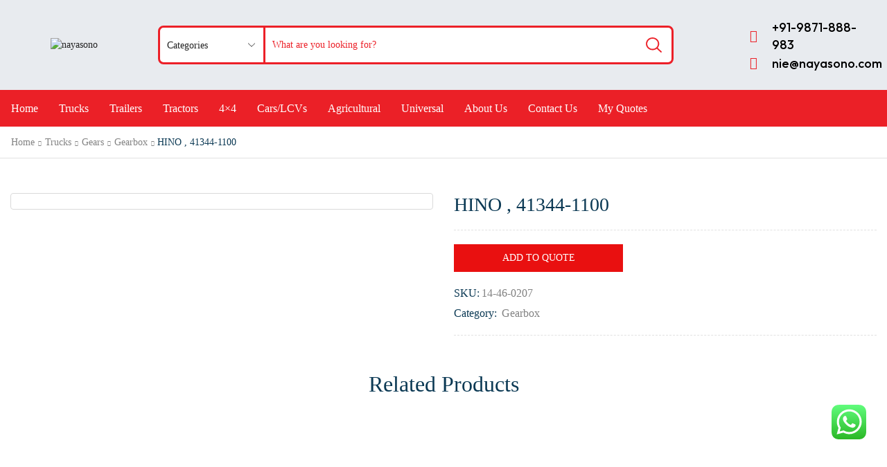

--- FILE ---
content_type: text/html; charset=UTF-8
request_url: https://nayasono.com/product/hino-41344-1100/
body_size: 49096
content:
<!DOCTYPE html>
<html lang="en-US" xmlns="http://www.w3.org/1999/xhtml" prefix="og: http://ogp.me/ns# fb: http://www.facebook.com/2008/fbml" >
<head>
	<meta charset="UTF-8" />
	<meta name="viewport" content="width=device-width, initial-scale=1.0, maximum-scale=1.0, user-scalable=0"/>
	<title>HINO , 41344-1100 &#8211; Nayasono</title>
<meta name='robots' content='max-image-preview:large' />
<link rel="alternate" type="application/rss+xml" title="Nayasono &raquo; Feed" href="https://nayasono.com/feed/" />
<link rel="alternate" type="application/rss+xml" title="Nayasono &raquo; Comments Feed" href="https://nayasono.com/comments/feed/" />
<link rel="alternate" type="application/rss+xml" title="Nayasono &raquo; HINO , 41344-1100 Comments Feed" href="https://nayasono.com/product/hino-41344-1100/feed/" />
<style id='wp-img-auto-sizes-contain-inline-css' type='text/css'>
img:is([sizes=auto i],[sizes^="auto," i]){contain-intrinsic-size:3000px 1500px}
/*# sourceURL=wp-img-auto-sizes-contain-inline-css */
</style>
<link rel='stylesheet' id='ht_ctc_main_css-css' href='https://nayasono.com/wp-content/plugins/click-to-chat-for-whatsapp/new/inc/assets/css/main.css?ver=3.29.2' type='text/css' media='all' />
<style id='classic-theme-styles-inline-css' type='text/css'>
/*! This file is auto-generated */
.wp-block-button__link{color:#fff;background-color:#32373c;border-radius:9999px;box-shadow:none;text-decoration:none;padding:calc(.667em + 2px) calc(1.333em + 2px);font-size:1.125em}.wp-block-file__button{background:#32373c;color:#fff;text-decoration:none}
/*# sourceURL=/wp-includes/css/classic-themes.min.css */
</style>
<link rel='stylesheet' id='contact-form-7-css' href='https://nayasono.com/wp-content/plugins/contact-form-7/includes/css/styles.css?ver=5.7.7' type='text/css' media='all' />
<style id='woocommerce-inline-inline-css' type='text/css'>
.woocommerce form .form-row .required { visibility: visible; }
/*# sourceURL=woocommerce-inline-inline-css */
</style>
<link rel='stylesheet' id='popup-maker-site-css' href='//nayasono.com/wp-content/uploads/pum/pum-site-styles.css?generated=1748501537&#038;ver=1.18.1' type='text/css' media='all' />
<link rel='stylesheet' id='etheme-parent-style-css' href='https://nayasono.com/wp-content/themes/xstore/xstore.min.css?ver=9.1.6' type='text/css' media='all' />
<link rel='stylesheet' id='etheme-elementor-style-css' href='https://nayasono.com/wp-content/themes/xstore/css/elementor.min.css?ver=9.1.6' type='text/css' media='all' />
<link rel='stylesheet' id='etheme-slick-library-css' href='https://nayasono.com/wp-content/themes/xstore/css/libs/slick.min.css?ver=9.1.6' type='text/css' media='all' />
<link rel='stylesheet' id='etheme-breadcrumbs-css' href='https://nayasono.com/wp-content/themes/xstore/css/modules/breadcrumbs.min.css?ver=9.1.6' type='text/css' media='all' />
<link rel='stylesheet' id='etheme-back-top-css' href='https://nayasono.com/wp-content/themes/xstore/css/modules/back-top.min.css?ver=9.1.6' type='text/css' media='all' />
<link rel='stylesheet' id='etheme-woocommerce-css' href='https://nayasono.com/wp-content/themes/xstore/css/modules/woocommerce/global.min.css?ver=9.1.6' type='text/css' media='all' />
<link rel='stylesheet' id='etheme-woocommerce-archive-css' href='https://nayasono.com/wp-content/themes/xstore/css/modules/woocommerce/archive.min.css?ver=9.1.6' type='text/css' media='all' />
<link rel='stylesheet' id='etheme-swatches-style-css' href='https://nayasono.com/wp-content/themes/xstore/css/swatches.min.css?ver=9.1.6' type='text/css' media='all' />
<link rel='stylesheet' id='etheme-catalog-mode-css' href='https://nayasono.com/wp-content/themes/xstore/css/modules/woocommerce/catalog-mode.min.css?ver=9.1.6' type='text/css' media='all' />
<link rel='stylesheet' id='etheme-single-product-builder-css' href='https://nayasono.com/wp-content/themes/xstore/css/modules/woocommerce/single-product/single-product-builder.min.css?ver=9.1.6' type='text/css' media='all' />
<link rel='stylesheet' id='etheme-single-product-elements-css' href='https://nayasono.com/wp-content/themes/xstore/css/modules/woocommerce/single-product/single-product-elements.min.css?ver=9.1.6' type='text/css' media='all' />
<link rel='stylesheet' id='etheme-single-product-sticky-cart-css' href='https://nayasono.com/wp-content/themes/xstore/css/modules/woocommerce/single-product/sticky-cart.min.css?ver=9.1.6' type='text/css' media='all' />
<link rel='stylesheet' id='etheme-star-rating-css' href='https://nayasono.com/wp-content/themes/xstore/css/modules/star-rating.min.css?ver=9.1.6' type='text/css' media='all' />
<link rel='stylesheet' id='etheme-comments-css' href='https://nayasono.com/wp-content/themes/xstore/css/modules/comments.min.css?ver=9.1.6' type='text/css' media='all' />
<link rel='stylesheet' id='etheme-single-post-meta-css' href='https://nayasono.com/wp-content/themes/xstore/css/modules/blog/single-post/meta.min.css?ver=9.1.6' type='text/css' media='all' />
<link rel='stylesheet' id='etheme-contact-forms-css' href='https://nayasono.com/wp-content/themes/xstore/css/modules/contact-forms.min.css?ver=9.1.6' type='text/css' media='all' />
<style id='xstore-icons-font-inline-css' type='text/css'>
@font-face {
				  font-family: 'xstore-icons';
				  src:
				    url('https://nayasono.com/wp-content/themes/xstore/fonts/xstore-icons-bold.ttf') format('truetype'),
				    url('https://nayasono.com/wp-content/themes/xstore/fonts/xstore-icons-bold.woff2') format('woff2'),
				    url('https://nayasono.com/wp-content/themes/xstore/fonts/xstore-icons-bold.woff') format('woff'),
				    url('https://nayasono.com/wp-content/themes/xstore/fonts/xstore-icons-bold.svg#xstore-icons') format('svg');
				  font-weight: normal;
				  font-style: normal;
				  font-display: swap;
				}
/*# sourceURL=xstore-icons-font-inline-css */
</style>
<link rel='stylesheet' id='etheme-header-search-css' href='https://nayasono.com/wp-content/themes/xstore/css/modules/layout/header/parts/search.min.css?ver=9.1.6' type='text/css' media='all' />
<link rel='stylesheet' id='etheme-header-menu-css' href='https://nayasono.com/wp-content/themes/xstore/css/modules/layout/header/parts/menu.min.css?ver=9.1.6' type='text/css' media='all' />
<link rel='stylesheet' id='xstore-kirki-styles-css' href='https://nayasono.com/wp-content/uploads/xstore/kirki-styles.css?ver=1695616716358' type='text/css' media='all' />
<script type="text/javascript" src="https://nayasono.com/wp-includes/js/jquery/jquery.min.js?ver=3.7.1" id="jquery-core-js"></script>
<script type="text/javascript" src="https://nayasono.com/wp-includes/js/jquery/jquery-migrate.min.js?ver=3.4.1" id="jquery-migrate-js"></script>
<script type="text/javascript" src="https://nayasono.com/wp-content/plugins/woocommerce/assets/js/js-cookie/js.cookie.min.js?ver=2.1.4-wc.8.1.3" id="js-cookie-js"></script>
<script type="text/javascript" id="etheme-js-extra">
/* <![CDATA[ */
var etConfig = {"noresults":"No results were found!","ajaxSearchResultsArrow":"\u003Csvg version=\"1.1\" width=\"1em\" height=\"1em\" class=\"arrow\" xmlns=\"http://www.w3.org/2000/svg\" xmlns:xlink=\"http://www.w3.org/1999/xlink\" x=\"0px\" y=\"0px\" viewBox=\"0 0 100 100\" style=\"enable-background:new 0 0 100 100;\" xml:space=\"preserve\"\u003E\u003Cpath d=\"M99.1186676,94.8567734L10.286458,6.0255365h53.5340881c1.6616173,0,3.0132561-1.3516402,3.0132561-3.0127683\r\n\tS65.4821625,0,63.8205452,0H3.0137398c-1.6611279,0-3.012768,1.3516402-3.012768,3.0127683v60.8068047\r\n\tc0,1.6616135,1.3516402,3.0132523,3.012768,3.0132523s3.012768-1.3516388,3.012768-3.0132523V10.2854862L94.8577423,99.117691\r\n\tC95.4281311,99.6871109,96.1841202,100,96.9886856,100c0.8036041,0,1.5595856-0.3128891,2.129982-0.882309\r\n\tC100.2924805,97.9419327,100.2924805,96.0305862,99.1186676,94.8567734z\"\u003E\u003C/path\u003E\u003C/svg\u003E","successfullyAdded":"Product added.","successfullyCopied":"Copied to clipboard","saleStarts":"Sale starts in:","saleFinished":"This sale already finished","confirmQuestion":"Are you sure?","viewCart":"View cart","cartPageUrl":"https://nayasono.com/cart/","checkCart":"Please check your \u003Ca href='https://nayasono.com/cart/'\u003Ecart.\u003C/a\u003E","contBtn":"Continue shopping","checkBtn":"Checkout","ajaxProductAddedNotify":{"type":"mini_cart","linked_products_type":"upsell"},"variationGallery":"","quickView":{"type":"off_canvas","position":"right","layout":"default","variationGallery":"","css":{"quick-view":"        \u003Clink rel=\"stylesheet\" href=\"https://nayasono.com/wp-content/themes/xstore/css/modules/woocommerce/quick-view.min.css?ver=9.1.6\" type=\"text/css\" media=\"all\" /\u003E \t\t","off-canvas":"        \u003Clink rel=\"stylesheet\" href=\"https://nayasono.com/wp-content/themes/xstore/css/modules/layout/off-canvas.min.css?ver=9.1.6\" type=\"text/css\" media=\"all\" /\u003E \t\t","skeleton":"        \u003Clink rel=\"stylesheet\" href=\"https://nayasono.com/wp-content/themes/xstore/css/modules/skeleton.min.css?ver=9.1.6\" type=\"text/css\" media=\"all\" /\u003E \t\t","single-product":"        \u003Clink rel=\"stylesheet\" href=\"https://nayasono.com/wp-content/themes/xstore/css/modules/woocommerce/single-product/single-product.min.css?ver=9.1.6\" type=\"text/css\" media=\"all\" /\u003E \t\t","single-product-elements":"        \u003Clink rel=\"stylesheet\" href=\"https://nayasono.com/wp-content/themes/xstore/css/modules/woocommerce/single-product/single-product-elements.min.css?ver=9.1.6\" type=\"text/css\" media=\"all\" /\u003E \t\t","single-post-meta":"        \u003Clink rel=\"stylesheet\" href=\"https://nayasono.com/wp-content/themes/xstore/css/modules/blog/single-post/meta.min.css?ver=9.1.6\" type=\"text/css\" media=\"all\" /\u003E \t\t"}},"speedOptimization":{"imageLoadingOffset":"200px"},"popupAddedToCart":[],"builders":{"is_wpbakery":false},"Product":"Products","Pages":"Pages","Post":"Posts","Portfolio":"Portfolio","Product_found":"{{count}} Products found","Pages_found":"{{count}} Pages found","Post_found":"{{count}} Posts found","Portfolio_found":"{{count}} Portfolio found","show_more":"Show {{count}} more","show_all":"View all results","items_found":"{{count}} items found","item_found":"{{count}} item found","single_product_builder":"1","fancy_select_categories":"","is_search_history":"0","search_history_length":"7","search_type":"input","search_ajax_history_time":"5","noSuggestionNoticeWithMatches":"No results were found!\u003Cp\u003ENo items matched your search {{search_value}}.\u003C/p\u003E","ajaxurl":"https://nayasono.com/wp-admin/admin-ajax.php","woocommerceSettings":{"is_woocommerce":true,"is_swatches":true,"ajax_filters":false,"ajax_pagination":false,"is_single_product_builder":"1","mini_cart_content_quantity_input":true,"widget_show_more_text":"more","widget_show_less_text":"Show less","sidebar_off_canvas_icon":"\u003Csvg version=\"1.1\" width=\"1em\" height=\"1em\" id=\"Layer_1\" xmlns=\"http://www.w3.org/2000/svg\" xmlns:xlink=\"http://www.w3.org/1999/xlink\" x=\"0px\" y=\"0px\" viewBox=\"0 0 100 100\" style=\"enable-background:new 0 0 100 100;\" xml:space=\"preserve\"\u003E\u003Cpath d=\"M94.8,0H5.6C4,0,2.6,0.9,1.9,2.3C1.1,3.7,1.3,5.4,2.2,6.7l32.7,46c0,0,0,0,0,0c1.2,1.6,1.8,3.5,1.8,5.5v37.5c0,1.1,0.4,2.2,1.2,3c0.8,0.8,1.8,1.2,3,1.2c0.6,0,1.1-0.1,1.6-0.3l18.4-7c1.6-0.5,2.7-2.1,2.7-3.9V58.3c0-2,0.6-3.9,1.8-5.5c0,0,0,0,0,0l32.7-46c0.9-1.3,1.1-3,0.3-4.4C97.8,0.9,96.3,0,94.8,0z M61.4,49.7c-1.8,2.5-2.8,5.5-2.8,8.5v29.8l-16.8,6.4V58.3c0-3.1-1-6.1-2.8-8.5L7.3,5.1h85.8L61.4,49.7z\"\u003E\u003C/path\u003E\u003C/svg\u003E","ajax_add_to_cart_archives":true,"cart_url":"https://nayasono.com/cart/","cart_redirect_after_add":false,"home_url":"https://nayasono.com/","shop_url":"https://nayasono.com/products/","cart_progress_currency_pos":"left","cart_progress_thousand_sep":",","cart_progress_decimal_sep":".","cart_progress_num_decimals":"2","is_smart_addtocart":"","primary_attribute":"et_none"},"notices":{"ajax-filters":"Ajax error: cannot get filters result","post-product":"Ajax error: cannot get post/product result","products":"Ajax error: cannot get products result","posts":"Ajax error: cannot get posts result","element":"Ajax error: cannot get element result","portfolio":"Ajax error: problem with ajax et_portfolio_ajax action","portfolio-pagination":"Ajax error: problem with ajax et_portfolio_ajax_pagination action","menu":"Ajax error: problem with ajax menu_posts action","noMatchFound":"No matches found","variationGalleryNotAvailable":"Variation Gallery not available on variation id","localStorageFull":"Seems like your localStorage is full"},"layoutSettings":{"layout":"","is_rtl":false,"is_mobile":false,"mobHeaderStart":992,"menu_storage_key":"etheme_1ad6499dd866358719d1ff36a4094d7b","ajax_dropdowns_from_storage":""},"sidebar":{"closed_pc_by_default":""},"et_global":{"classes":{"skeleton":"skeleton-body","mfp":"et-mfp-opened"},"is_customize_preview":false,"mobHeaderStart":992},"etCookies":{"cache_time":3}};
//# sourceURL=etheme-js-extra
/* ]]> */
</script>
<script type="text/javascript" src="https://nayasono.com/wp-content/themes/xstore/js/etheme-scripts.min.js?ver=9.1.6" id="etheme-js"></script>
<script type="text/javascript" id="et-woo-swatches-js-extra">
/* <![CDATA[ */
var sten_wc_params = {"ajax_url":"https://nayasono.com/wp-admin/admin-ajax.php","is_customize_preview":"","is_singular_product":"1","show_selected_title":"both","show_select_type":"","show_select_type_price":"1","add_to_cart_btn_text":"Add to cart","read_more_btn_text":"Read More","read_more_about_btn_text":"about","read_more_for_btn_text":"for","select_options_btn_text":"Select options","i18n_no_matching_variations_text":"Sorry, no products matched your selection. Please choose a different combination."};
//# sourceURL=et-woo-swatches-js-extra
/* ]]> */
</script>
<script type="text/javascript" src="https://nayasono.com/wp-content/plugins/et-core-plugin/packages/st-woo-swatches/public/js/frontend.min.js?ver=1.0" id="et-woo-swatches-js"></script>
<script type="text/javascript" id="xstore-wishlist-js-extra">
/* <![CDATA[ */
var xstore_wishlist_params = {"ajaxurl":"https://nayasono.com/wp-admin/admin-ajax.php","confirmQuestion":"Are you sure?","no_active_checkbox":"Please, choose any product by clicking checkbox","no_products_available":"Sorry, there are no products available for this action","is_loggedin":"","wishlist_id":"xstore_wishlist_ids_0","wishlist_page_url":"https://nayasono.com/my-account/?et-wishlist-page","animated_hearts":"1","ajax_fragments":"1","is_multilingual":"","view_wishlist":"View wishlist","days_cache":"7","notify_type":"mini_wishlist"};
//# sourceURL=xstore-wishlist-js-extra
/* ]]> */
</script>
<script type="text/javascript" src="https://nayasono.com/wp-content/plugins/et-core-plugin/packages/xstore-wishlist/assets/js/script.min.js?ver=1.0" id="xstore-wishlist-js"></script>
<script type="text/javascript" id="xstore-compare-js-extra">
/* <![CDATA[ */
var xstore_compare_params = {"ajaxurl":"https://nayasono.com/wp-admin/admin-ajax.php","confirmQuestion":"Are you sure?","no_active_checkbox":"Please, choose any product by clicking checkbox","no_products_available":"Sorry, there are no products available for this action","is_loggedin":"","compare_id":"xstore_compare_ids_0","compare_page_url":"https://nayasono.com/my-account/?et-compare-page","ajax_fragments":"1","is_multilingual":"","view_compare":"View compare list","days_cache":"7","notify_type":"mini_compare","placeholder_image":"\u003Cimg width=\"300\" height=\"300\" src=\"https://nayasono.com/wp-content/uploads/2023/07/nic-product-image.png\" class=\"woocommerce-placeholder wp-post-image\" alt=\"Placeholder\" decoding=\"async\" fetchpriority=\"high\" srcset=\"https://nayasono.com/wp-content/uploads/2023/07/nic-product-image.png 300w, https://nayasono.com/wp-content/uploads/2023/07/nic-product-image-150x150.png 150w, https://nayasono.com/wp-content/uploads/2023/07/nic-product-image-100x100.png 100w, https://nayasono.com/wp-content/uploads/2023/07/nic-product-image-1x1.png 1w, https://nayasono.com/wp-content/uploads/2023/07/nic-product-image-10x10.png 10w\" sizes=\"(max-width: 300px) 100vw, 300px\" /\u003E"};
//# sourceURL=xstore-compare-js-extra
/* ]]> */
</script>
<script type="text/javascript" src="https://nayasono.com/wp-content/plugins/et-core-plugin/packages/xstore-compare/assets/js/script.min.js?ver=1.0" id="xstore-compare-js"></script>
<link rel="https://api.w.org/" href="https://nayasono.com/wp-json/" /><link rel="alternate" title="JSON" type="application/json" href="https://nayasono.com/wp-json/wp/v2/product/4275" /><link rel="EditURI" type="application/rsd+xml" title="RSD" href="https://nayasono.com/xmlrpc.php?rsd" />
<meta name="generator" content="WordPress 6.9" />
<meta name="generator" content="WooCommerce 8.1.3" />
<link rel="canonical" href="https://nayasono.com/product/hino-41344-1100/" />
<link rel='shortlink' href='https://nayasono.com/?p=4275' />
<!-- Google tag (gtag.js) -->
<script async src="https://www.googletagmanager.com/gtag/js?id=G-PK09PFHLPR"></script>
<script>
  window.dataLayer = window.dataLayer || [];
  function gtag(){dataLayer.push(arguments);}
  gtag('js', new Date());

  gtag('config', 'G-PK09PFHLPR');
</script>			<link rel="prefetch" as="font" href="https://nayasono.com/wp-content/themes/xstore/fonts/xstore-icons-bold.woff?v=9.1.6" type="font/woff">
					<link rel="prefetch" as="font" href="https://nayasono.com/wp-content/themes/xstore/fonts/xstore-icons-bold.woff2?v=9.1.6" type="font/woff2">
			<noscript><style>.woocommerce-product-gallery{ opacity: 1 !important; }</style></noscript>
	<meta name="generator" content="Elementor 3.12.1; features: e_dom_optimization, e_optimized_assets_loading, e_optimized_css_loading, a11y_improvements, additional_custom_breakpoints; settings: css_print_method-external, google_font-enabled, font_display-swap">
<meta name="generator" content="Powered by Slider Revolution 6.6.12 - responsive, Mobile-Friendly Slider Plugin for WordPress with comfortable drag and drop interface." />
<link rel="icon" href="https://nayasono.com/wp-content/uploads/2023/07/nie_logo.svg" sizes="32x32" />
<link rel="icon" href="https://nayasono.com/wp-content/uploads/2023/07/nie_logo.svg" sizes="192x192" />
<link rel="apple-touch-icon" href="https://nayasono.com/wp-content/uploads/2023/07/nie_logo.svg" />
<meta name="msapplication-TileImage" content="https://nayasono.com/wp-content/uploads/2023/07/nie_logo.svg" />
<script>function setREVStartSize(e){
			//window.requestAnimationFrame(function() {
				window.RSIW = window.RSIW===undefined ? window.innerWidth : window.RSIW;
				window.RSIH = window.RSIH===undefined ? window.innerHeight : window.RSIH;
				try {
					var pw = document.getElementById(e.c).parentNode.offsetWidth,
						newh;
					pw = pw===0 || isNaN(pw) || (e.l=="fullwidth" || e.layout=="fullwidth") ? window.RSIW : pw;
					e.tabw = e.tabw===undefined ? 0 : parseInt(e.tabw);
					e.thumbw = e.thumbw===undefined ? 0 : parseInt(e.thumbw);
					e.tabh = e.tabh===undefined ? 0 : parseInt(e.tabh);
					e.thumbh = e.thumbh===undefined ? 0 : parseInt(e.thumbh);
					e.tabhide = e.tabhide===undefined ? 0 : parseInt(e.tabhide);
					e.thumbhide = e.thumbhide===undefined ? 0 : parseInt(e.thumbhide);
					e.mh = e.mh===undefined || e.mh=="" || e.mh==="auto" ? 0 : parseInt(e.mh,0);
					if(e.layout==="fullscreen" || e.l==="fullscreen")
						newh = Math.max(e.mh,window.RSIH);
					else{
						e.gw = Array.isArray(e.gw) ? e.gw : [e.gw];
						for (var i in e.rl) if (e.gw[i]===undefined || e.gw[i]===0) e.gw[i] = e.gw[i-1];
						e.gh = e.el===undefined || e.el==="" || (Array.isArray(e.el) && e.el.length==0)? e.gh : e.el;
						e.gh = Array.isArray(e.gh) ? e.gh : [e.gh];
						for (var i in e.rl) if (e.gh[i]===undefined || e.gh[i]===0) e.gh[i] = e.gh[i-1];
											
						var nl = new Array(e.rl.length),
							ix = 0,
							sl;
						e.tabw = e.tabhide>=pw ? 0 : e.tabw;
						e.thumbw = e.thumbhide>=pw ? 0 : e.thumbw;
						e.tabh = e.tabhide>=pw ? 0 : e.tabh;
						e.thumbh = e.thumbhide>=pw ? 0 : e.thumbh;
						for (var i in e.rl) nl[i] = e.rl[i]<window.RSIW ? 0 : e.rl[i];
						sl = nl[0];
						for (var i in nl) if (sl>nl[i] && nl[i]>0) { sl = nl[i]; ix=i;}
						var m = pw>(e.gw[ix]+e.tabw+e.thumbw) ? 1 : (pw-(e.tabw+e.thumbw)) / (e.gw[ix]);
						newh =  (e.gh[ix] * m) + (e.tabh + e.thumbh);
					}
					var el = document.getElementById(e.c);
					if (el!==null && el) el.style.height = newh+"px";
					el = document.getElementById(e.c+"_wrapper");
					if (el!==null && el) {
						el.style.height = newh+"px";
						el.style.display = "block";
					}
				} catch(e){
					console.log("Failure at Presize of Slider:" + e)
				}
			//});
		  };</script>
		<style type="text/css" id="wp-custom-css">
			.content.main-products-loop.col-md-10.col-md-push-2 {
    width: 100%;
    left: 0;
}
.col-md-2.col-md-pull-10.sidebar-enabled.sidebar.sidebar-left {
    display: none;
}
.et-toggle-mob-sidebars-inner.et-content-left {
    display: none;
}
select.orderby option[value="popularity"], select.orderby option[value="rating"], select.orderby option[value="price"], select.orderby option[value="price-desc"] {
    display: none;
}

select.orderby option {
    text-transform: capitalize;
}
.sidebar-widget ul li>ul.children li ul.children li>a {
    padding-left: 35px !important;
}
.elementor-element-769577c .swiper-slide img {
    width: 100%;
}
section#footer_area {
    background-image: none;
}
.etheme-product-grid-image .xstore-wishlist-icon, .etheme-product-grid-image .xstore-compare-icon,
.footer-product a.xstore-wishlist.xstore-wishlist-icon{
    display: none !important;
}
.single-compare, .single-wishlist {
    display: none;
}
ul li#menu-item-1734 a img {
    display: none;
}
input.wpcf7-form-control.wpcf7-number {
    min-height: 50px;
    border-radius: 4px 4px 4px 4px;
}
form.ajax-search-form.ajax-with-suggestions.input-input {
    padding-right: 80px;
}
.sticky-on .header-main {
    background-color: #e8ebef;
}
input.wpcf7-submit {
    background-color: #eb2027 !important;
}
#new_products .etheme-product-grid-item, #new_products .etheme-product-grid {
    border: 0;
	    text-align: center;
}
#footer_area .elementor-element-a255797, #footer_area .elementor-element-f1782a1, #footer_area .elementor-element-c14518f {
    margin-bottom: 10px;
}
#footer_area .etheme-icon-box-icon.etheme-icon-box-icon-type-icon {
    width: auto;
}
#footer_area .elementor-element-25e70e7 {
    margin-top: 15px;
}
.mobile-header-wrapper .header-main {
    color: #000000;
}
button.single_add_to_cart_button.button.alt.wp-element-button {
    display: none;
}
.product-template-default.single.single-product .elementor-icon i:before, .product-template-default.single.single-product .elementor-icon svg:before {
    left: 65%;
    top: 8px;
    right: 0;
}
.products-loop .single-product-button-wrapper.flex.justify-content-start.mob-justify-content-start {
    align-items: center;
    justify-content: center;
}
.swiper-entry .single-product-button-wrapper.flex.justify-content-start.mob-justify-content-start {
    justify-content: center;
    align-items: center;
}
@media only screen and (max-width: 1199px){
.elementor-1264 .elementor-element.elementor-element-a6dc43b .elementor-icon-list-icon {
    padding-right: 3px;
}
.elementor-element-a4ad8c4 .elementor-icon-list-text {
    font-size: 15px!important;
}
form.ajax-search-form.ajax-with-suggestions.input-input {
    padding-right: 40px;
}
.header-main .et-row-container {
    max-width: 100%;
}
.elementor-1264 .elementor-element.elementor-element-ddae942 .etheme-icon-box-description,
	.elementor-1264 .elementor-element.elementor-element-ddae942 .etheme-icon-box-title{
font-size:16px !important;
}
ul#menu-main-menu li a {
/*     padding: 0; */
    font-size: 14px;
}
.mobile-header-wrapper .et_b_header-mobile-menu > span svg {
    fill: #000;
}
}
@media only screen and (max-width: 1120px){
	.header-main .et_column.et_col-xs-2 {
    width: 20%;
}
.header-main .et_column.et_col-xs-8 {
    width: 60%;
}
}
@media only screen and (max-width: 1024px){
	.elementor-1264 .elementor-element.elementor-element-a6dc43b .elementor-icon-list-icon {
    padding-right: 3px !important;
}
.elementor-element-a4ad8c4 .elementor-icon-list-text {
    font-size: 13px!important;
}
}
@media only screen and (max-width: 992px){
.filter-content .view-switcher {
    display: none !important;
}
.et-toggle-mob-sidebars-inner .et-toggle {
    border-color: #eb2027;
}
.et-toggle-mob-sidebars-inner .et-toggle svg {
    fill: #eb2027;
}
form.ajax-search-form.ajax-with-suggestions.input-input {
    padding-right: 0;
}
.mobile-header-wrapper .header-main,
.et_b_header-mobile-menu .et-mini-content {
    background: #e8ebef !important;
}
.mobile-header-wrapper .header-main, .et_b_header-mobile-menu .et-mini-content {
    padding: 5px 0;
}
.mobile-header-wrapper .et_b_header-logo.et_element-top-level img {
    width: 100px;
}
	div.mobile-menu-content .et_b_header-menu .menu li a{
padding:10px !important;
}
}
@media only screen and (max-width: 767px){
.elementor-80 .elementor-element.elementor-element-f47b68e {
    padding: 0px 0px 10px 0px !important;
}
nav.woocommerce-pagination {
    padding-bottom: 0 !important;
}
div#ht-ctc-chat {
    right: 15px !important;
}
.header-main .et_column.et_col-xs-3 {
    width: 35%;
}
.elementor-1264 .elementor-element.elementor-element-ddae942 .etheme-icon-box-description, .elementor-1264 .elementor-element.elementor-element-ddae942 .etheme-icon-box-title {
    font-size: 12px !important;
}
div#parts_item {
    width: 33%;
}
.elementor-element-1b06eae .elementor-widget-container {
    margin-top: 0 !important;
}
}
@media only screen and (max-width: 767px){
div#parts_item {
    width: 50%;
}
	
.elementor-icon.elementor-social-icon {
    padding: 11px!important;
}
	.single-product .elementor-social-icons-wrapper.elementor-grid .elementor-grid-item a {
    padding: 3px 1px!important;
}
	span.menu-text {
    font-size: 20px!important;
}
	.et-toggle-mob-sidebars-inner .et-toggle{
    color: #fff!important;
}
	
	.mobile-header-wrapper .sticky-on .header-main, .sticky-on .mobile-header-wrapper .header-main {
    color: #000000!important;
}
	.request-a-quote-button {
    width: 40%!important;
}
	.nav-sublist-dropdown a {
    padding-left: 20px!important;
}
}

@media only screen and (max-width: 320px) {
		.request-a-quote-button {
    width: 43%!important;
}
}

@media only screen and (max-width: 480px){
.header-main .et_column.et_col-xs-3 {
    width: 25%;
}
.header-main .et_column.et_col-xs-6.et_col-xs-offset-0 {
    width: 75%;
    text-align: right;
}
.mobile-header-wrapper .mob-align-center {
    text-align: right;
}
.header-main .et_column.et_col-xs-3:last-child {
    display: none;
}
	
}

.elementor-icon.elementor-social-icon {
    padding: 8px;
}

.single-product .elementor-social-icons-wrapper.elementor-grid .elementor-grid-item a {
    padding: 1px 1px!important;
}

.single_add_to_cart_button::before{
display:none;
}

@media screen and (min-width: 990px) and (max-width: 1350px) 
{
	.et_element.et_connect-block.flex.flex-row.connect-block-element-2AhLr.align-items-center.justify-content-start {
    display: table!important;
    margin: auto!important;
}
}


@media screen and (min-width: 990px) and (max-width: 1100px) 
{
	.elementor-icon-list-text {
    font-size: 13px!important;
}
}


@media screen and (min-width: 1101px) and (max-width: 1245px) 
{
	.elementor-icon-list-text {
    font-size: 25px!important;
}
	
}

/***----contact page-----**/
#wpforms-form-4724 label.wpforms-field-label {
    color: #0B3954!important;
   margin-bottom: 5px!important;
}

form#wpforms-form-4724 input, textarea{
    border-color: #e1e1e1;
}

form#wpforms-form-4724 textarea{
    border-color: #e1e1e1;
}

button#wpforms-submit-4724 {
    background: #eb2027;
    border-radius: 4px 4px 4px 4px;
    padding: 14px 40px 31px 40px!important;
    font-family: "Outfit", Sans-serif;
    font-size: 16px;
    font-weight: 600;
    text-transform: capitalize;
}

.wpforms-container .wpforms-field {
	padding-top: 10px!important;
}

.request-a-quote-button {
    width: 40%;
    font-size: 14px;
    height: 40px;
    border: none!important;
    margin-bottom: 20px;
    padding: 12px 12px!important;
    background: #e91010!important;
}

a.et_element.et_b_single-button.inline-block.pos-relative.pum-trigger {
    width: 40%!important;
    text-align: center;
}
.sidebar-position-without center a {
    visibility: hidden;
    position: relative;
}

.sidebar-position-without center a:after {
    visibility: visible;
    top: 0;
    left: 0;
    content: "< Return to Home";
}

.et-mini-content .request-a-quote-button {
    width: 52%!important;
    border-radius: 5px!important;
	margin-bottom: 12px!important;
		margin-bottom: 10px!important;
}


.et-mini-content a.add_to_quote_clicked_message_link {
    width: 52%!important;
    text-align: center!important;
    border-radius: 5px!important;
    padding: 10px!important;
    font-size: 14px;
    text-transform: uppercase;
    background: #e91010!important;
    color: #fff!important;
		margin-bottom: 15px!important;
}

.add_to_quote_clicked_message_link {
    width: 40%!important;
    text-align: center!important;
    padding: 11px!important;
    font-size: 14px;
    text-transform: uppercase;
    background: #e91010!important;
    color: #fff!important;
		margin-bottom: 15px!important;
}

.et-content-inner a.button.single_add_to_cart_button.show-product{
    visibility: hidden;
    position: relative;
}


.et-content-inner a.button.single_add_to_cart_button.show-product:after {
    content: 'Add To Quote';
    top: 0;
    font-size: 14px;
    padding: 14px;
    text-transform: uppercase;
    border-radius: 5px;
    width: 100%;
    background: #e91010;
    color: #fff;
    position: absolute;
    left: 0;
    visibility: visible!important;
}

@media only screen and (max-width: 767px){
	.et-mini-content .request-a-quote-button {
    width: 80%!important;
	margin-bottom: 12px!important;
}
	.add_to_quote_clicked_message_link {
    width: 60%!important;
}
	a.et_element.et_b_single-button.inline-block.pos-relative.pum-trigger {
    width: 60%!important;
    text-align: center;
}
	.request-a-quote-button{width: 60%!important;}
}		</style>
		<style id="kirki-inline-styles"></style><style type="text/css" class="et_custom-css">@font-face{font-family:"Outfit-Bold";src:url(https://nayasono.com/wp-content/uploads/custom-fonts/2023/04/Outfit-Bold.ttf) format("truetype")}@font-face{font-family:"Outfit-Regular";src:url(https://nayasono.com/wp-content/uploads/custom-fonts/2023/04/Outfit-Regular.ttf) format("truetype")}@font-face{font-family:"Outfit-Medium";src:url(https://nayasono.com/wp-content/uploads/custom-fonts/2023/04/Outfit-Medium.ttf) format("truetype")}.btn-checkout:hover,.btn-view-wishlist:hover{opacity:1 !important}#header.sticky>[class*=header-wrapper]>.sticky-on:last-of-type>div{box-shadow:none}.et_b_header-menu .menu-disable_title img{margin-right:0 !important}.product-view-mask2 .footer-product{--et_dark-color:#0B3954;border-radius:5px;overflow:hidden}.product-view-mask2 .footer-product .button:hover,.product-view-mask2 .footer-product .by-vendor-name-link:hover,.product-view-mask2 .footer-product .compare.button:hover,.product-view-mask2 .footer-product .et-wishlist-holder:hover,.product-view-mask2 .footer-product .pre_order_loop:hover,.product-view-mask2 .footer-product .show-quickly:hover,.product-view-mask2 .footer-product .wcmp_add_to_cart_message:hover,.product-view-mask2 .footer-product .xstore-compare:hover,.product-view-mask2 .footer-product .xstore-wishlist:hover{background:#32576d}body .posts-nav-btn .post-nav-arrow{background-color:#0b3954}.cart-checkout-nav-simple a,.cart-checkout-nav-simple .et-right-arrow:before{color:#fff}.cart-checkout-nav-simple a.active,.cart-checkout-nav-simple a:hover{color:#fdb03b}@media (min-width:993px){.single-product .woocommerce-product-gallery__image{border:1px solid #DADADA;border-radius:4px}.single-product .slick-vertical .slick-slide{border:1px solid #DADADA;border-radius:4px;padding:5px}}@media (max-width:480px){.content-product .product-details .add_to_cart_button{font-size:0}.content-product .product-details .add_to_cart_button:before{content:'\e90c';font-size:1.2rem}}.swiper-custom-right:not(.et-swiper-elementor-nav),.swiper-custom-left:not(.et-swiper-elementor-nav){background:transparent !important}@media only screen and (max-width:1500px){.swiper-custom-left,.middle-inside .swiper-entry .swiper-button-prev,.middle-inside.swiper-entry .swiper-button-prev{left:-15px}.swiper-custom-right,.middle-inside .swiper-entry .swiper-button-next,.middle-inside.swiper-entry .swiper-button-next{right:-15px}.middle-inbox .swiper-entry .swiper-button-prev,.middle-inbox.swiper-entry .swiper-button-prev{left:8px}.middle-inbox .swiper-entry .swiper-button-next,.middle-inbox.swiper-entry .swiper-button-next{right:8px}.swiper-entry:hover .swiper-custom-left,.middle-inside .swiper-entry:hover .swiper-button-prev,.middle-inside.swiper-entry:hover .swiper-button-prev{left:-5px}.swiper-entry:hover .swiper-custom-right,.middle-inside .swiper-entry:hover .swiper-button-next,.middle-inside.swiper-entry:hover .swiper-button-next{right:-5px}.middle-inbox .swiper-entry:hover .swiper-button-prev,.middle-inbox.swiper-entry:hover .swiper-button-prev{left:5px}.middle-inbox .swiper-entry:hover .swiper-button-next,.middle-inbox.swiper-entry:hover .swiper-button-next{right:5px}}.header-main-menu.et_element-top-level .menu{margin-right:-14px;margin-left:-14px}@media only screen and (max-width:992px){.header-wrapper,.site-header-vertical{display:none}}@media only screen and (min-width:993px){.mobile-header-wrapper{display:none}}.swiper-container{width:auto}.content-product .product-content-image img,.category-grid img,.categoriesCarousel .category-grid img{width:100%}.etheme-elementor-slider:not(.swiper-container-initialized) .swiper-slide{max-width:calc(100% / var(--slides-per-view,4))}.etheme-elementor-slider[data-animation]:not(.swiper-container-initialized,[data-animation=slide],[data-animation=coverflow]) .swiper-slide{max-width:100%}</style><style id="wpforms-css-vars-root">
				:root {
					--wpforms-field-border-radius: 3px;
--wpforms-field-background-color: #ffffff;
--wpforms-field-border-color: rgba( 0, 0, 0, 0.25 );
--wpforms-field-text-color: rgba( 0, 0, 0, 0.7 );
--wpforms-label-color: rgba( 0, 0, 0, 0.85 );
--wpforms-label-sublabel-color: rgba( 0, 0, 0, 0.55 );
--wpforms-label-error-color: #d63637;
--wpforms-button-border-radius: 3px;
--wpforms-button-background-color: #066aab;
--wpforms-button-text-color: #ffffff;
--wpforms-field-size-input-height: 43px;
--wpforms-field-size-input-spacing: 15px;
--wpforms-field-size-font-size: 16px;
--wpforms-field-size-line-height: 19px;
--wpforms-field-size-padding-h: 14px;
--wpforms-field-size-checkbox-size: 16px;
--wpforms-field-size-sublabel-spacing: 5px;
--wpforms-field-size-icon-size: 1;
--wpforms-label-size-font-size: 16px;
--wpforms-label-size-line-height: 19px;
--wpforms-label-size-sublabel-font-size: 14px;
--wpforms-label-size-sublabel-line-height: 17px;
--wpforms-button-size-font-size: 17px;
--wpforms-button-size-height: 41px;
--wpforms-button-size-padding-h: 15px;
--wpforms-button-size-margin-top: 10px;

				}
			</style><style id='global-styles-inline-css' type='text/css'>
:root{--wp--preset--aspect-ratio--square: 1;--wp--preset--aspect-ratio--4-3: 4/3;--wp--preset--aspect-ratio--3-4: 3/4;--wp--preset--aspect-ratio--3-2: 3/2;--wp--preset--aspect-ratio--2-3: 2/3;--wp--preset--aspect-ratio--16-9: 16/9;--wp--preset--aspect-ratio--9-16: 9/16;--wp--preset--color--black: #000000;--wp--preset--color--cyan-bluish-gray: #abb8c3;--wp--preset--color--white: #ffffff;--wp--preset--color--pale-pink: #f78da7;--wp--preset--color--vivid-red: #cf2e2e;--wp--preset--color--luminous-vivid-orange: #ff6900;--wp--preset--color--luminous-vivid-amber: #fcb900;--wp--preset--color--light-green-cyan: #7bdcb5;--wp--preset--color--vivid-green-cyan: #00d084;--wp--preset--color--pale-cyan-blue: #8ed1fc;--wp--preset--color--vivid-cyan-blue: #0693e3;--wp--preset--color--vivid-purple: #9b51e0;--wp--preset--gradient--vivid-cyan-blue-to-vivid-purple: linear-gradient(135deg,rgb(6,147,227) 0%,rgb(155,81,224) 100%);--wp--preset--gradient--light-green-cyan-to-vivid-green-cyan: linear-gradient(135deg,rgb(122,220,180) 0%,rgb(0,208,130) 100%);--wp--preset--gradient--luminous-vivid-amber-to-luminous-vivid-orange: linear-gradient(135deg,rgb(252,185,0) 0%,rgb(255,105,0) 100%);--wp--preset--gradient--luminous-vivid-orange-to-vivid-red: linear-gradient(135deg,rgb(255,105,0) 0%,rgb(207,46,46) 100%);--wp--preset--gradient--very-light-gray-to-cyan-bluish-gray: linear-gradient(135deg,rgb(238,238,238) 0%,rgb(169,184,195) 100%);--wp--preset--gradient--cool-to-warm-spectrum: linear-gradient(135deg,rgb(74,234,220) 0%,rgb(151,120,209) 20%,rgb(207,42,186) 40%,rgb(238,44,130) 60%,rgb(251,105,98) 80%,rgb(254,248,76) 100%);--wp--preset--gradient--blush-light-purple: linear-gradient(135deg,rgb(255,206,236) 0%,rgb(152,150,240) 100%);--wp--preset--gradient--blush-bordeaux: linear-gradient(135deg,rgb(254,205,165) 0%,rgb(254,45,45) 50%,rgb(107,0,62) 100%);--wp--preset--gradient--luminous-dusk: linear-gradient(135deg,rgb(255,203,112) 0%,rgb(199,81,192) 50%,rgb(65,88,208) 100%);--wp--preset--gradient--pale-ocean: linear-gradient(135deg,rgb(255,245,203) 0%,rgb(182,227,212) 50%,rgb(51,167,181) 100%);--wp--preset--gradient--electric-grass: linear-gradient(135deg,rgb(202,248,128) 0%,rgb(113,206,126) 100%);--wp--preset--gradient--midnight: linear-gradient(135deg,rgb(2,3,129) 0%,rgb(40,116,252) 100%);--wp--preset--font-size--small: 13px;--wp--preset--font-size--medium: 20px;--wp--preset--font-size--large: 36px;--wp--preset--font-size--x-large: 42px;--wp--preset--spacing--20: 0.44rem;--wp--preset--spacing--30: 0.67rem;--wp--preset--spacing--40: 1rem;--wp--preset--spacing--50: 1.5rem;--wp--preset--spacing--60: 2.25rem;--wp--preset--spacing--70: 3.38rem;--wp--preset--spacing--80: 5.06rem;--wp--preset--shadow--natural: 6px 6px 9px rgba(0, 0, 0, 0.2);--wp--preset--shadow--deep: 12px 12px 50px rgba(0, 0, 0, 0.4);--wp--preset--shadow--sharp: 6px 6px 0px rgba(0, 0, 0, 0.2);--wp--preset--shadow--outlined: 6px 6px 0px -3px rgb(255, 255, 255), 6px 6px rgb(0, 0, 0);--wp--preset--shadow--crisp: 6px 6px 0px rgb(0, 0, 0);}:where(.is-layout-flex){gap: 0.5em;}:where(.is-layout-grid){gap: 0.5em;}body .is-layout-flex{display: flex;}.is-layout-flex{flex-wrap: wrap;align-items: center;}.is-layout-flex > :is(*, div){margin: 0;}body .is-layout-grid{display: grid;}.is-layout-grid > :is(*, div){margin: 0;}:where(.wp-block-columns.is-layout-flex){gap: 2em;}:where(.wp-block-columns.is-layout-grid){gap: 2em;}:where(.wp-block-post-template.is-layout-flex){gap: 1.25em;}:where(.wp-block-post-template.is-layout-grid){gap: 1.25em;}.has-black-color{color: var(--wp--preset--color--black) !important;}.has-cyan-bluish-gray-color{color: var(--wp--preset--color--cyan-bluish-gray) !important;}.has-white-color{color: var(--wp--preset--color--white) !important;}.has-pale-pink-color{color: var(--wp--preset--color--pale-pink) !important;}.has-vivid-red-color{color: var(--wp--preset--color--vivid-red) !important;}.has-luminous-vivid-orange-color{color: var(--wp--preset--color--luminous-vivid-orange) !important;}.has-luminous-vivid-amber-color{color: var(--wp--preset--color--luminous-vivid-amber) !important;}.has-light-green-cyan-color{color: var(--wp--preset--color--light-green-cyan) !important;}.has-vivid-green-cyan-color{color: var(--wp--preset--color--vivid-green-cyan) !important;}.has-pale-cyan-blue-color{color: var(--wp--preset--color--pale-cyan-blue) !important;}.has-vivid-cyan-blue-color{color: var(--wp--preset--color--vivid-cyan-blue) !important;}.has-vivid-purple-color{color: var(--wp--preset--color--vivid-purple) !important;}.has-black-background-color{background-color: var(--wp--preset--color--black) !important;}.has-cyan-bluish-gray-background-color{background-color: var(--wp--preset--color--cyan-bluish-gray) !important;}.has-white-background-color{background-color: var(--wp--preset--color--white) !important;}.has-pale-pink-background-color{background-color: var(--wp--preset--color--pale-pink) !important;}.has-vivid-red-background-color{background-color: var(--wp--preset--color--vivid-red) !important;}.has-luminous-vivid-orange-background-color{background-color: var(--wp--preset--color--luminous-vivid-orange) !important;}.has-luminous-vivid-amber-background-color{background-color: var(--wp--preset--color--luminous-vivid-amber) !important;}.has-light-green-cyan-background-color{background-color: var(--wp--preset--color--light-green-cyan) !important;}.has-vivid-green-cyan-background-color{background-color: var(--wp--preset--color--vivid-green-cyan) !important;}.has-pale-cyan-blue-background-color{background-color: var(--wp--preset--color--pale-cyan-blue) !important;}.has-vivid-cyan-blue-background-color{background-color: var(--wp--preset--color--vivid-cyan-blue) !important;}.has-vivid-purple-background-color{background-color: var(--wp--preset--color--vivid-purple) !important;}.has-black-border-color{border-color: var(--wp--preset--color--black) !important;}.has-cyan-bluish-gray-border-color{border-color: var(--wp--preset--color--cyan-bluish-gray) !important;}.has-white-border-color{border-color: var(--wp--preset--color--white) !important;}.has-pale-pink-border-color{border-color: var(--wp--preset--color--pale-pink) !important;}.has-vivid-red-border-color{border-color: var(--wp--preset--color--vivid-red) !important;}.has-luminous-vivid-orange-border-color{border-color: var(--wp--preset--color--luminous-vivid-orange) !important;}.has-luminous-vivid-amber-border-color{border-color: var(--wp--preset--color--luminous-vivid-amber) !important;}.has-light-green-cyan-border-color{border-color: var(--wp--preset--color--light-green-cyan) !important;}.has-vivid-green-cyan-border-color{border-color: var(--wp--preset--color--vivid-green-cyan) !important;}.has-pale-cyan-blue-border-color{border-color: var(--wp--preset--color--pale-cyan-blue) !important;}.has-vivid-cyan-blue-border-color{border-color: var(--wp--preset--color--vivid-cyan-blue) !important;}.has-vivid-purple-border-color{border-color: var(--wp--preset--color--vivid-purple) !important;}.has-vivid-cyan-blue-to-vivid-purple-gradient-background{background: var(--wp--preset--gradient--vivid-cyan-blue-to-vivid-purple) !important;}.has-light-green-cyan-to-vivid-green-cyan-gradient-background{background: var(--wp--preset--gradient--light-green-cyan-to-vivid-green-cyan) !important;}.has-luminous-vivid-amber-to-luminous-vivid-orange-gradient-background{background: var(--wp--preset--gradient--luminous-vivid-amber-to-luminous-vivid-orange) !important;}.has-luminous-vivid-orange-to-vivid-red-gradient-background{background: var(--wp--preset--gradient--luminous-vivid-orange-to-vivid-red) !important;}.has-very-light-gray-to-cyan-bluish-gray-gradient-background{background: var(--wp--preset--gradient--very-light-gray-to-cyan-bluish-gray) !important;}.has-cool-to-warm-spectrum-gradient-background{background: var(--wp--preset--gradient--cool-to-warm-spectrum) !important;}.has-blush-light-purple-gradient-background{background: var(--wp--preset--gradient--blush-light-purple) !important;}.has-blush-bordeaux-gradient-background{background: var(--wp--preset--gradient--blush-bordeaux) !important;}.has-luminous-dusk-gradient-background{background: var(--wp--preset--gradient--luminous-dusk) !important;}.has-pale-ocean-gradient-background{background: var(--wp--preset--gradient--pale-ocean) !important;}.has-electric-grass-gradient-background{background: var(--wp--preset--gradient--electric-grass) !important;}.has-midnight-gradient-background{background: var(--wp--preset--gradient--midnight) !important;}.has-small-font-size{font-size: var(--wp--preset--font-size--small) !important;}.has-medium-font-size{font-size: var(--wp--preset--font-size--medium) !important;}.has-large-font-size{font-size: var(--wp--preset--font-size--large) !important;}.has-x-large-font-size{font-size: var(--wp--preset--font-size--x-large) !important;}
/*# sourceURL=global-styles-inline-css */
</style>
<link rel='stylesheet' id='etheme-ajax-search-css' href='https://nayasono.com/wp-content/themes/xstore/css/modules/layout/header/parts/ajax-search.min.css?ver=9.1.6' type='text/css' media='all' />
<link rel='stylesheet' id='elementor-frontend-css' href='https://nayasono.com/wp-content/plugins/elementor/assets/css/frontend-lite.min.css?ver=3.12.1' type='text/css' media='all' />
<link rel='stylesheet' id='elementor-post-1264-css' href='https://nayasono.com/wp-content/uploads/elementor/css/post-1264.css?ver=1753953923' type='text/css' media='all' />
<link rel='stylesheet' id='etheme-elementor-icon-box-css' href='https://nayasono.com/wp-content/themes/xstore/css/modules/builders/elementor/etheme-icon-box.min.css?ver=9.1.6' type='text/css' media='all' />
<link rel='stylesheet' id='etheme-off-canvas-css' href='https://nayasono.com/wp-content/themes/xstore/css/modules/layout/off-canvas.min.css?ver=9.1.6' type='text/css' media='all' />
<link rel='stylesheet' id='etheme-header-mobile-menu-css' href='https://nayasono.com/wp-content/themes/xstore/css/modules/layout/header/parts/mobile-menu.min.css?ver=9.1.6' type='text/css' media='all' />
<link rel='stylesheet' id='etheme-toggles-by-arrow-css' href='https://nayasono.com/wp-content/themes/xstore/css/modules/layout/toggles-by-arrow.min.css?ver=9.1.6' type='text/css' media='all' />
<link rel='stylesheet' id='etheme-tabs-css' href='https://nayasono.com/wp-content/themes/xstore/css/modules/tabs.min.css?ver=9.1.6' type='text/css' media='all' />
<link rel='stylesheet' id='etheme-product-view-mask2-css' href='https://nayasono.com/wp-content/themes/xstore/css/modules/woocommerce/product-hovers/product-view-mask2.min.css?ver=9.1.6' type='text/css' media='all' />
<link rel='stylesheet' id='etheme-navigation-css' href='https://nayasono.com/wp-content/themes/xstore/css/modules/navigation.min.css?ver=9.1.6' type='text/css' media='all' />
<link rel='stylesheet' id='elementor-post-80-css' href='https://nayasono.com/wp-content/uploads/elementor/css/post-80.css?ver=1753954537' type='text/css' media='all' />
<link rel='stylesheet' id='etheme-elementor-icon-list-css' href='https://nayasono.com/wp-content/themes/xstore/css/modules/builders/elementor/etheme-icon-list.min.css?ver=9.1.6' type='text/css' media='all' />
<link rel='stylesheet' id='etheme-photoswipe-css' href='https://nayasono.com/wp-content/themes/xstore/css/modules/photoswipe.min.css?ver=9.1.6' type='text/css' media='all' />
<style id='xstore-inline-css-inline-css' type='text/css'>
.swiper-container.slider-6786:not(.initialized) .swiper-slide {width: 50% !important;}@media only screen and (min-width: 640px) { .swiper-container.slider-6786:not(.initialized) .swiper-slide {width: 33.333333333333% !important;}}@media only screen and (min-width: 1024px) { .swiper-container.slider-6786:not(.initialized) .swiper-slide {width: 20% !important;}}@media only screen and (min-width: 1370px) { .swiper-container.slider-6786:not(.initialized) .swiper-slide {width: 20% !important;}}
/*# sourceURL=xstore-inline-css-inline-css */
</style>
<style id='xstore-inline-tablet-css-inline-css' type='text/css'>
@media only screen and (max-width: 992px) {
}
/*# sourceURL=xstore-inline-tablet-css-inline-css */
</style>
<style id='xstore-inline-mobile-css-inline-css' type='text/css'>
@media only screen and (max-width: 767px) {
}
/*# sourceURL=xstore-inline-mobile-css-inline-css */
</style>
<link rel='stylesheet' id='elementor-icons-css' href='https://nayasono.com/wp-content/plugins/elementor/assets/lib/eicons/css/elementor-icons.min.css?ver=5.18.0' type='text/css' media='all' />
<link rel='stylesheet' id='swiper-css' href='https://nayasono.com/wp-content/plugins/elementor/assets/lib/swiper/v8/css/swiper.min.css?ver=8.4.5' type='text/css' media='all' />
<link rel='stylesheet' id='elementor-post-10-css' href='https://nayasono.com/wp-content/uploads/elementor/css/post-10.css?ver=1753953923' type='text/css' media='all' />
<link rel='stylesheet' id='elementor-global-css' href='https://nayasono.com/wp-content/uploads/elementor/css/global.css?ver=1753954538' type='text/css' media='all' />
<link rel='stylesheet' id='google-fonts-1-css' href='https://fonts.googleapis.com/css?family=Outfit%3A100%2C100italic%2C200%2C200italic%2C300%2C300italic%2C400%2C400italic%2C500%2C500italic%2C600%2C600italic%2C700%2C700italic%2C800%2C800italic%2C900%2C900italic%7CRoboto%3A100%2C100italic%2C200%2C200italic%2C300%2C300italic%2C400%2C400italic%2C500%2C500italic%2C600%2C600italic%2C700%2C700italic%2C800%2C800italic%2C900%2C900italic%7CRoboto+Slab%3A100%2C100italic%2C200%2C200italic%2C300%2C300italic%2C400%2C400italic%2C500%2C500italic%2C600%2C600italic%2C700%2C700italic%2C800%2C800italic%2C900%2C900italic&#038;display=swap&#038;ver=6.9' type='text/css' media='all' />
<link rel='stylesheet' id='elementor-icons-shared-0-css' href='https://nayasono.com/wp-content/plugins/elementor/assets/lib/font-awesome/css/fontawesome.min.css?ver=5.15.3' type='text/css' media='all' />
<link rel='stylesheet' id='elementor-icons-fa-solid-css' href='https://nayasono.com/wp-content/plugins/elementor/assets/lib/font-awesome/css/solid.min.css?ver=5.15.3' type='text/css' media='all' />
<link rel='stylesheet' id='elementor-icons-fa-brands-css' href='https://nayasono.com/wp-content/plugins/elementor/assets/lib/font-awesome/css/brands.min.css?ver=5.15.3' type='text/css' media='all' />
<link rel='stylesheet' id='elementor-icons-shared-1-css' href='https://nayasono.com/wp-content/plugins/et-core-plugin/app/assets/lib/xstore-icons/css/xstore-icons.css?ver=1.4.0' type='text/css' media='all' />
<link rel='stylesheet' id='elementor-icons-xstore-icons-css' href='https://nayasono.com/wp-content/plugins/et-core-plugin/app/assets/lib/xstore-icons/css/bold.css?ver=1.4.0' type='text/css' media='all' />
<link rel='stylesheet' id='elementor-icons-fa-regular-css' href='https://nayasono.com/wp-content/plugins/elementor/assets/lib/font-awesome/css/regular.min.css?ver=5.15.3' type='text/css' media='all' />
<link rel='stylesheet' id='rs-plugin-settings-css' href='https://nayasono.com/wp-content/plugins/revslider/public/assets/css/rs6.css?ver=6.6.12' type='text/css' media='all' />
<style id='rs-plugin-settings-inline-css' type='text/css'>
#rs-demo-id {}
/*# sourceURL=rs-plugin-settings-inline-css */
</style>
<link rel='stylesheet' id='wpforms-smart-phone-field-css' href='https://nayasono.com/wp-content/plugins/wpforms/assets/pro/css/fields/phone/intl-tel-input.min.css?ver=18.1.6' type='text/css' media='all' />
<link rel='stylesheet' id='wpforms-modern-full-css' href='https://nayasono.com/wp-content/plugins/wpforms/assets/css/frontend/modern/wpforms-full.min.css?ver=1.8.2.3' type='text/css' media='all' />
<link rel='stylesheet' id='wpforms-pro-modern-full-css' href='https://nayasono.com/wp-content/plugins/wpforms/assets/pro/css/frontend/modern/wpforms-full.min.css?ver=1.8.2.3' type='text/css' media='all' />
</head>
<body class="wp-singular product-template-default single single-product postid-4275 wp-theme-xstore theme-xstore woocommerce woocommerce-page woocommerce-no-js et_cart-type-2 et_b_dt_header-not-overlap et_b_mob_header-not-overlap breadcrumbs-type-left2  et-preloader-off et-catalog-on sticky-message-on et-enable-swatch elementor-default elementor-kit-10" data-mode="light">



<div class="template-container">

		<div class="template-content">
		<div class="page-wrapper">
			<header id="header" class="site-header sticky"  data-type="custom" data-start= "150"><div class="header-wrapper">

<div class="header-main-wrapper sticky">
	<div class="header-main" data-title="Header main">
		<div class="et-row-container et-container">
			<div class="et-wrap-columns flex align-items-center">		
				
		
        <div class="et_column et_col-xs-2 et_col-xs-offset-0 pos-static">
			

<style>                .connect-block-element-2AhLr {
                    --connect-block-space: 0px;
                    margin: 0 -0px;
                }
                .et_element.connect-block-element-2AhLr > div,
                .et_element.connect-block-element-2AhLr > form.cart,
                .et_element.connect-block-element-2AhLr > .price {
                    margin: 0 0px;
                }
                                    .et_element.connect-block-element-2AhLr > .et_b_header-widget > div, 
                    .et_element.connect-block-element-2AhLr > .et_b_header-widget > ul {
                        margin-left: 0px;
                        margin-right: 0px;
                    }
                    .et_element.connect-block-element-2AhLr .widget_nav_menu .menu > li > a {
                        margin: 0 0px                    }
/*                    .et_element.connect-block-element-2AhLr .widget_nav_menu .menu .menu-item-has-children > a:after {
                        right: 0px;
                    }*/
                </style><div class="et_element et_connect-block flex flex-row connect-block-element-2AhLr align-items-center justify-content-start">

    <div class="et_element et_b_header-logo align-start mob-align-center et_element-top-level" >
        <a href="https://nayasono.com">
            <span><img width="165" height="129" src="https://nayasono.com/wp-content/uploads/2023/09/naya-sunno-logo.svg" class="et_b_header-logo-img" alt="nayasono" decoding="async" /></span><span class="fixed"><img width="165" height="129" src="https://nayasono.com/wp-content/uploads/2023/09/naya-sunno-logo.svg" class="et_b_header-logo-img" alt="nayasono" decoding="async" /></span>            
        </a>
    </div>

</div>        </div>
			
				
		
        <div class="et_column et_col-xs-8 et_col-xs-offset-0">
			

<div class="et_element et_b_header-search flex align-items-center   et-content-right justify-content-center mob-justify-content- flex-basis-full et_element-top-level et-content-dropdown" >
		
	    
        <form action="https://nayasono.com/" role="search" data-min="3" data-per-page="100"
                            class="ajax-search-form  ajax-with-suggestions input-input " method="get">
			
                <div class="input-row flex align-items-center " data-search-mode="dark">
                    					<select style="width: 100%; max-width: calc(122px + 1.4em)"  name='product_cat' id='product_cat-275' class='postform'>
	<option value='0' selected='selected'>Categories</option>
	<option class="level-0" value="4x4">4X4</option>
	<option class="level-1" value="bearings-4x4">&nbsp;&nbsp;&nbsp;Bearings</option>
	<option class="level-2" value="clutch-bearings-bearings-4x4">&nbsp;&nbsp;&nbsp;&nbsp;&nbsp;&nbsp;Clutch Bearings</option>
	<option class="level-1" value="body-parts">&nbsp;&nbsp;&nbsp;Body Parts</option>
	<option class="level-2" value="door-handles-latches">&nbsp;&nbsp;&nbsp;&nbsp;&nbsp;&nbsp;Door Handles/Latches</option>
	<option class="level-1" value="bolts-and-nuts-4x4">&nbsp;&nbsp;&nbsp;Bolts and Nuts</option>
	<option class="level-2" value="axle-nuts-bolts-and-nuts-4x4">&nbsp;&nbsp;&nbsp;&nbsp;&nbsp;&nbsp;Axle Nuts</option>
	<option class="level-2" value="nuts-bolts-and-nuts-4x4">&nbsp;&nbsp;&nbsp;&nbsp;&nbsp;&nbsp;Nuts</option>
	<option class="level-2" value="u-bolts-bolts-and-nuts-4x4">&nbsp;&nbsp;&nbsp;&nbsp;&nbsp;&nbsp;U Bolts</option>
	<option class="level-2" value="wheel-bolts-and-nuts-bolts-and-nuts-4x4">&nbsp;&nbsp;&nbsp;&nbsp;&nbsp;&nbsp;Wheel Bolts and Nuts</option>
	<option class="level-1" value="braking-system-4x4">&nbsp;&nbsp;&nbsp;Braking System</option>
	<option class="level-2" value="brake-adjusters">&nbsp;&nbsp;&nbsp;&nbsp;&nbsp;&nbsp;Brake Adjusters</option>
	<option class="level-1" value="brass-parts-4x4">&nbsp;&nbsp;&nbsp;Brass Parts</option>
	<option class="level-2" value="brass-bushes-brass-parts-4x4">&nbsp;&nbsp;&nbsp;&nbsp;&nbsp;&nbsp;Brass Bushes</option>
	<option class="level-1" value="gears-4x4">&nbsp;&nbsp;&nbsp;Gears</option>
	<option class="level-2" value="differential-gears-gears-4x4">&nbsp;&nbsp;&nbsp;&nbsp;&nbsp;&nbsp;Differential Gears</option>
	<option class="level-2" value="gearbox-gears-4x4">&nbsp;&nbsp;&nbsp;&nbsp;&nbsp;&nbsp;Gearbox</option>
	<option class="level-1" value="hubs-and-shafts">&nbsp;&nbsp;&nbsp;Hubs and Shafts</option>
	<option class="level-2" value="wheel-hubs-hubs-and-shafts">&nbsp;&nbsp;&nbsp;&nbsp;&nbsp;&nbsp;Wheel Hubs</option>
	<option class="level-1" value="miscellanoues-4x4">&nbsp;&nbsp;&nbsp;Miscellanoues</option>
	<option class="level-1" value="rubber-parts-4x4">&nbsp;&nbsp;&nbsp;Rubber Parts</option>
	<option class="level-2" value="air-hoses-rubber-parts-4x4">&nbsp;&nbsp;&nbsp;&nbsp;&nbsp;&nbsp;Air Hoses</option>
	<option class="level-2" value="bumprubber">&nbsp;&nbsp;&nbsp;&nbsp;&nbsp;&nbsp;Bumping Rubber</option>
	<option class="level-2" value="engine-mountings-rubber-parts-4x4">&nbsp;&nbsp;&nbsp;&nbsp;&nbsp;&nbsp;Engine Mountings</option>
	<option class="level-2" value="gear-mountings-rubber-parts-4x4">&nbsp;&nbsp;&nbsp;&nbsp;&nbsp;&nbsp;Gear Mountings</option>
	<option class="level-1" value="suspension-system-4x4">&nbsp;&nbsp;&nbsp;Suspension System</option>
	<option class="level-2" value="shackle-hangers-suspension-system-4x4">&nbsp;&nbsp;&nbsp;&nbsp;&nbsp;&nbsp;Shackle Hangers</option>
	<option class="level-2" value="swivel-seal-kits">&nbsp;&nbsp;&nbsp;&nbsp;&nbsp;&nbsp;Swivel Seal Kits</option>
	<option class="level-0" value="cars-lcvs">Cars/LCVs</option>
	<option class="level-1" value="bearings-cars-lcvs">&nbsp;&nbsp;&nbsp;Bearings</option>
	<option class="level-2" value="clutch-bearings-bearings-cars-lcvs">&nbsp;&nbsp;&nbsp;&nbsp;&nbsp;&nbsp;Clutch Bearings</option>
	<option class="level-2" value="wheel-hub-bearings-bearings-cars-lcvs">&nbsp;&nbsp;&nbsp;&nbsp;&nbsp;&nbsp;Wheel Hub Bearings</option>
	<option class="level-1" value="bolts-and-nuts-cars-lcvs">&nbsp;&nbsp;&nbsp;Bolts and Nuts</option>
	<option class="level-2" value="axle-nuts-bolts-and-nuts-cars-lcvs">&nbsp;&nbsp;&nbsp;&nbsp;&nbsp;&nbsp;Axle Nuts</option>
	<option class="level-2" value="nuts-bolts-and-nuts-cars-lcvs">&nbsp;&nbsp;&nbsp;&nbsp;&nbsp;&nbsp;Nuts</option>
	<option class="level-2" value="pins-bolts-and-nuts-cars-lcvs">&nbsp;&nbsp;&nbsp;&nbsp;&nbsp;&nbsp;Pins</option>
	<option class="level-2" value="u-bolts-bolts-and-nuts-cars-lcvs">&nbsp;&nbsp;&nbsp;&nbsp;&nbsp;&nbsp;U Bolts</option>
	<option class="level-2" value="wheel-bolts-and-nuts-bolts-and-nuts-cars-lcvs">&nbsp;&nbsp;&nbsp;&nbsp;&nbsp;&nbsp;Wheel Bolts and Nuts</option>
	<option class="level-1" value="rubber-parts-cars-lcvs">&nbsp;&nbsp;&nbsp;Rubber Parts</option>
	<option class="level-2" value="air-hoses-rubber-parts-cars-lcvs">&nbsp;&nbsp;&nbsp;&nbsp;&nbsp;&nbsp;Air Hoses</option>
	<option class="level-2" value="center-bearing-cushion-rubber-parts-cars-lcvs">&nbsp;&nbsp;&nbsp;&nbsp;&nbsp;&nbsp;Center Bearing Cushion</option>
	<option class="level-2" value="engine-mountings-rubber-parts-cars-lcvs">&nbsp;&nbsp;&nbsp;&nbsp;&nbsp;&nbsp;Engine Mountings</option>
	<option class="level-2" value="miscellaneous-rubber-parts-cars-lcvs">&nbsp;&nbsp;&nbsp;&nbsp;&nbsp;&nbsp;Miscellaneous</option>
	<option class="level-0" value="tractors">Tractors</option>
	<option class="level-1" value="bearings-tractors">&nbsp;&nbsp;&nbsp;Bearings</option>
	<option class="level-2" value="clutch-bearings-bearings-tractors">&nbsp;&nbsp;&nbsp;&nbsp;&nbsp;&nbsp;Clutch Bearings</option>
	<option class="level-2" value="spindle-thrust-bearings">&nbsp;&nbsp;&nbsp;&nbsp;&nbsp;&nbsp;Spindle Thrust Bearings</option>
	<option class="level-2" value="steering-bearings-bearings-tractors">&nbsp;&nbsp;&nbsp;&nbsp;&nbsp;&nbsp;Steering Bearings</option>
	<option class="level-1" value="bolts-and-nuts-tractors">&nbsp;&nbsp;&nbsp;Bolts and Nuts</option>
	<option class="level-2" value="wheel-bolts-and-nuts-bolts-and-nuts-tractors">&nbsp;&nbsp;&nbsp;&nbsp;&nbsp;&nbsp;Wheel Bolts and Nuts</option>
	<option class="level-1" value="engine-cooling-tractors">&nbsp;&nbsp;&nbsp;Engine Cooling</option>
	<option class="level-2" value="radiator-fans-engine-cooling-tractors">&nbsp;&nbsp;&nbsp;&nbsp;&nbsp;&nbsp;Radiator Fans</option>
	<option class="level-1" value="engine-parts-tractors">&nbsp;&nbsp;&nbsp;Engine Parts</option>
	<option class="level-2" value="engine-bearings-and-bushes-engine-parts-tractors">&nbsp;&nbsp;&nbsp;&nbsp;&nbsp;&nbsp;Engine Bearings and Bushes</option>
	<option class="level-2" value="pistons-engine-parts-tractors">&nbsp;&nbsp;&nbsp;&nbsp;&nbsp;&nbsp;Pistons</option>
	<option class="level-1" value="gears-tractors">&nbsp;&nbsp;&nbsp;Gears</option>
	<option class="level-2" value="gearbox-gears-tractors">&nbsp;&nbsp;&nbsp;&nbsp;&nbsp;&nbsp;Gearbox</option>
	<option class="level-1" value="lighting-and-electricals-tractors">&nbsp;&nbsp;&nbsp;Lighting and Electricals</option>
	<option class="level-2" value="head-lights-lighting-and-electricals-tractors">&nbsp;&nbsp;&nbsp;&nbsp;&nbsp;&nbsp;Head Lights</option>
	<option class="level-1" value="linkage-parts">&nbsp;&nbsp;&nbsp;Linkage Parts</option>
	<option class="level-2" value="link-pins">&nbsp;&nbsp;&nbsp;&nbsp;&nbsp;&nbsp;Link Pins</option>
	<option class="level-2" value="top-link">&nbsp;&nbsp;&nbsp;&nbsp;&nbsp;&nbsp;Top Link</option>
	<option class="level-1" value="miscellaneous-tractors">&nbsp;&nbsp;&nbsp;Miscellaneous</option>
	<option class="level-2" value="control-valve">&nbsp;&nbsp;&nbsp;&nbsp;&nbsp;&nbsp;Control Valve</option>
	<option class="level-2" value="miscellaneous-miscellaneous-tractors">&nbsp;&nbsp;&nbsp;&nbsp;&nbsp;&nbsp;Miscellaneous</option>
	<option class="level-2" value="pedals">&nbsp;&nbsp;&nbsp;&nbsp;&nbsp;&nbsp;Pedals</option>
	<option class="level-1" value="steering">&nbsp;&nbsp;&nbsp;Steering</option>
	<option class="level-2" value="steering-arm">&nbsp;&nbsp;&nbsp;&nbsp;&nbsp;&nbsp;Steering Arm</option>
	<option class="level-0" value="trailers">Trailers</option>
	<option class="level-1" value="bearings-and-seals">&nbsp;&nbsp;&nbsp;Bearings and Seals</option>
	<option class="level-2" value="wheel-hub-bearings-bearings-and-seals">&nbsp;&nbsp;&nbsp;&nbsp;&nbsp;&nbsp;Wheel Hub Bearings</option>
	<option class="level-1" value="bolts-and-nuts">&nbsp;&nbsp;&nbsp;Bolts and Nuts</option>
	<option class="level-2" value="adjusting-plate">&nbsp;&nbsp;&nbsp;&nbsp;&nbsp;&nbsp;Adjusting Plate</option>
	<option class="level-2" value="bolts-bolts-and-nuts">&nbsp;&nbsp;&nbsp;&nbsp;&nbsp;&nbsp;Bolts</option>
	<option class="level-2" value="center-bolts-bolts-and-nuts">&nbsp;&nbsp;&nbsp;&nbsp;&nbsp;&nbsp;Center Bolts</option>
	<option class="level-2" value="nuts-bolts-and-nuts">&nbsp;&nbsp;&nbsp;&nbsp;&nbsp;&nbsp;Nuts</option>
	<option class="level-2" value="pins">&nbsp;&nbsp;&nbsp;&nbsp;&nbsp;&nbsp;Pins</option>
	<option class="level-2" value="rings-bolts-and-nuts">&nbsp;&nbsp;&nbsp;&nbsp;&nbsp;&nbsp;Rings</option>
	<option class="level-3" value="spacer-rings">&nbsp;&nbsp;&nbsp;&nbsp;&nbsp;&nbsp;&nbsp;&nbsp;&nbsp;Spacer Rings</option>
	<option class="level-2" value="u-bolts">&nbsp;&nbsp;&nbsp;&nbsp;&nbsp;&nbsp;U Bolts</option>
	<option class="level-2" value="washers-bolts-and-nuts">&nbsp;&nbsp;&nbsp;&nbsp;&nbsp;&nbsp;Washers</option>
	<option class="level-2" value="weld-in-bushes">&nbsp;&nbsp;&nbsp;&nbsp;&nbsp;&nbsp;Weld in Bushes</option>
	<option class="level-2" value="wheel-bolts-and-nuts-bolts-and-nuts">&nbsp;&nbsp;&nbsp;&nbsp;&nbsp;&nbsp;Wheel Bolts and Nuts</option>
	<option class="level-1" value="braking-system-trailers">&nbsp;&nbsp;&nbsp;Braking System</option>
	<option class="level-2" value="brake-shoe-pins-braking-system-trailers">&nbsp;&nbsp;&nbsp;&nbsp;&nbsp;&nbsp;Brake Shoe Pins</option>
	<option class="level-2" value="brake-shoe-rollers-braking-system-trailers">&nbsp;&nbsp;&nbsp;&nbsp;&nbsp;&nbsp;Brake Shoe Rollers</option>
	<option class="level-2" value="brake-shoe-springs">&nbsp;&nbsp;&nbsp;&nbsp;&nbsp;&nbsp;Brake Shoe Springs</option>
	<option class="level-2" value="brake-springs-braking-system-trailers">&nbsp;&nbsp;&nbsp;&nbsp;&nbsp;&nbsp;Brake Springs</option>
	<option class="level-2" value="s-cam-kits">&nbsp;&nbsp;&nbsp;&nbsp;&nbsp;&nbsp;S-Cam Kits</option>
	<option class="level-1" value="casted-parts-trailers">&nbsp;&nbsp;&nbsp;Casted Parts</option>
	<option class="level-2" value="miscellaneous-casted-parts-trailers">&nbsp;&nbsp;&nbsp;&nbsp;&nbsp;&nbsp;Miscellaneous</option>
	<option class="level-2" value="trunnion-block">&nbsp;&nbsp;&nbsp;&nbsp;&nbsp;&nbsp;Trunnion Block</option>
	<option class="level-1" value="fifth-wheel-parts">&nbsp;&nbsp;&nbsp;Fifth Wheel Parts</option>
	<option class="level-1" value="hubs">&nbsp;&nbsp;&nbsp;Hubs</option>
	<option class="level-2" value="thrust-rings">&nbsp;&nbsp;&nbsp;&nbsp;&nbsp;&nbsp;Thrust Rings</option>
	<option class="level-2" value="wheel-caps">&nbsp;&nbsp;&nbsp;&nbsp;&nbsp;&nbsp;Wheel Caps</option>
	<option class="level-1" value="miscellanoues-trailers">&nbsp;&nbsp;&nbsp;Miscellanoues</option>
	<option class="level-2" value="spanners">&nbsp;&nbsp;&nbsp;&nbsp;&nbsp;&nbsp;Spanners</option>
	<option class="level-1" value="rubber-parts-trailers">&nbsp;&nbsp;&nbsp;Rubber Parts</option>
	<option class="level-2" value="bushes-rubber-parts-trailers">&nbsp;&nbsp;&nbsp;&nbsp;&nbsp;&nbsp;Bushes</option>
	<option class="level-2" value="spring-cushions">&nbsp;&nbsp;&nbsp;&nbsp;&nbsp;&nbsp;Spring Cushions</option>
	<option class="level-0" value="trucks">Trucks</option>
	<option class="level-1" value="bearings">&nbsp;&nbsp;&nbsp;Bearings</option>
	<option class="level-2" value="wheel-hub-bearings">&nbsp;&nbsp;&nbsp;&nbsp;&nbsp;&nbsp;Wheel Hub Bearings</option>
	<option class="level-1" value="bolts-and-nuts-trucks">&nbsp;&nbsp;&nbsp;Bolts and Nuts</option>
	<option class="level-2" value="bolts">&nbsp;&nbsp;&nbsp;&nbsp;&nbsp;&nbsp;Bolts</option>
	<option class="level-2" value="center-bolts">&nbsp;&nbsp;&nbsp;&nbsp;&nbsp;&nbsp;Center Bolts</option>
	<option class="level-2" value="hub-bolt">&nbsp;&nbsp;&nbsp;&nbsp;&nbsp;&nbsp;Hub bolt</option>
	<option class="level-2" value="miscellaneous-bolts-and-nuts-trucks">&nbsp;&nbsp;&nbsp;&nbsp;&nbsp;&nbsp;Miscellaneous</option>
	<option class="level-2" value="nuts">&nbsp;&nbsp;&nbsp;&nbsp;&nbsp;&nbsp;Nuts</option>
	<option class="level-2" value="pinion-nuts">&nbsp;&nbsp;&nbsp;&nbsp;&nbsp;&nbsp;Pinion Nuts</option>
	<option class="level-2" value="pins-trucks">&nbsp;&nbsp;&nbsp;&nbsp;&nbsp;&nbsp;Pins</option>
	<option class="level-2" value="u-bolts-bolts-and-nuts-trucks">&nbsp;&nbsp;&nbsp;&nbsp;&nbsp;&nbsp;U Bolts</option>
	<option class="level-2" value="wheel-bolts-and-nuts">&nbsp;&nbsp;&nbsp;&nbsp;&nbsp;&nbsp;Wheel Bolts and Nuts</option>
	<option class="level-1" value="braking-system">&nbsp;&nbsp;&nbsp;Braking System</option>
	<option class="level-2" value="brake-shoe-pins">&nbsp;&nbsp;&nbsp;&nbsp;&nbsp;&nbsp;Brake Shoe Pins</option>
	<option class="level-2" value="brake-shoe-springs-braking-system">&nbsp;&nbsp;&nbsp;&nbsp;&nbsp;&nbsp;Brake Shoe Springs</option>
	<option class="level-2" value="brake-springs">&nbsp;&nbsp;&nbsp;&nbsp;&nbsp;&nbsp;Brake Springs</option>
	<option class="level-1" value="compressor">&nbsp;&nbsp;&nbsp;Compressor</option>
	<option class="level-2" value="compressor-blocks">&nbsp;&nbsp;&nbsp;&nbsp;&nbsp;&nbsp;Compressor Blocks</option>
	<option class="level-2" value="compressor-piston">&nbsp;&nbsp;&nbsp;&nbsp;&nbsp;&nbsp;Compressor Piston</option>
	<option class="level-1" value="gears">&nbsp;&nbsp;&nbsp;Gears</option>
	<option class="level-2" value="differential-gears">&nbsp;&nbsp;&nbsp;&nbsp;&nbsp;&nbsp;Differential Gears</option>
	<option class="level-2" value="gearbox">&nbsp;&nbsp;&nbsp;&nbsp;&nbsp;&nbsp;Gearbox</option>
	<option class="level-1" value="rubber-parts">&nbsp;&nbsp;&nbsp;Rubber Parts</option>
	<option class="level-2" value="air-hoses">&nbsp;&nbsp;&nbsp;&nbsp;&nbsp;&nbsp;Air Hoses</option>
	<option class="level-2" value="bushes">&nbsp;&nbsp;&nbsp;&nbsp;&nbsp;&nbsp;Bushes</option>
	<option class="level-2" value="engine-mountings">&nbsp;&nbsp;&nbsp;&nbsp;&nbsp;&nbsp;Engine Mountings</option>
	<option class="level-2" value="gear-mountings">&nbsp;&nbsp;&nbsp;&nbsp;&nbsp;&nbsp;Gear Mountings</option>
	<option class="level-2" value="miscellanoues">&nbsp;&nbsp;&nbsp;&nbsp;&nbsp;&nbsp;Miscellanoues</option>
	<option class="level-2" value="radiator-mountings">&nbsp;&nbsp;&nbsp;&nbsp;&nbsp;&nbsp;Radiator Mountings</option>
	<option class="level-2" value="spring-cushion">&nbsp;&nbsp;&nbsp;&nbsp;&nbsp;&nbsp;Spring Cushion</option>
	<option class="level-1" value="suspension-system">&nbsp;&nbsp;&nbsp;Suspension System</option>
	<option class="level-0" value="universal">Universal</option>
</select>
                    <label class="screen-reader-text" for="et_b-header-search-input-14">Search input</label>
                    <input type="text" value=""
                           placeholder="What are you looking for?" autocomplete="off" class="form-control" id="et_b-header-search-input-14" name="s">
					
					                        <input type="hidden" name="post_type" value="product">
					
                    <input type="hidden" name="et_search" value="true">
					
					                    <span class="buttons-wrapper flex flex-nowrap pos-relative">
                    <span class="clear flex-inline justify-content-center align-items-center pointer">
                        <span class="et_b-icon">
                            <svg xmlns="http://www.w3.org/2000/svg" width=".7em" height=".7em" viewBox="0 0 24 24"><path d="M13.056 12l10.728-10.704c0.144-0.144 0.216-0.336 0.216-0.552 0-0.192-0.072-0.384-0.216-0.528-0.144-0.12-0.336-0.216-0.528-0.216 0 0 0 0 0 0-0.192 0-0.408 0.072-0.528 0.216l-10.728 10.728-10.704-10.728c-0.288-0.288-0.768-0.288-1.056 0-0.168 0.144-0.24 0.336-0.24 0.528 0 0.216 0.072 0.408 0.216 0.552l10.728 10.704-10.728 10.704c-0.144 0.144-0.216 0.336-0.216 0.552s0.072 0.384 0.216 0.528c0.288 0.288 0.768 0.288 1.056 0l10.728-10.728 10.704 10.704c0.144 0.144 0.336 0.216 0.528 0.216s0.384-0.072 0.528-0.216c0.144-0.144 0.216-0.336 0.216-0.528s-0.072-0.384-0.216-0.528l-10.704-10.704z"></path></svg>
                        </span>
                    </span>
                    <button type="submit" class="search-button flex justify-content-center align-items-center pointer" aria-label="Search button">
                        <span class="et_b-loader"></span>
                    <svg version="1.1" xmlns="http://www.w3.org/2000/svg" width="1em" height="1em" viewBox="0 0 24 24"><path d="M23.64 22.176l-5.736-5.712c1.44-1.8 2.232-4.032 2.232-6.336 0-5.544-4.512-10.032-10.032-10.032s-10.008 4.488-10.008 10.008c-0.024 5.568 4.488 10.056 10.032 10.056 2.328 0 4.512-0.792 6.336-2.256l5.712 5.712c0.192 0.192 0.456 0.312 0.72 0.312 0.24 0 0.504-0.096 0.672-0.288 0.192-0.168 0.312-0.384 0.336-0.672v-0.048c0.024-0.288-0.096-0.552-0.264-0.744zM18.12 10.152c0 4.392-3.6 7.992-8.016 7.992-4.392 0-7.992-3.6-7.992-8.016 0-4.392 3.6-7.992 8.016-7.992 4.392 0 7.992 3.6 7.992 8.016z"></path></svg>                    <span class="screen-reader-text">Search</span></button>
                </span>
                </div>
				
											                <div class="ajax-results-wrapper"></div>
			        </form>
		</div>
        </div>
			
				
		
        <div class="et_column et_col-xs-2 et_col-xs-offset-0">
			

<div class="et_element et_b_header-html_block header-html_block4" >		<div data-elementor-type="wp-post" data-elementor-id="1264" class="elementor elementor-1264">
									<section class="elementor-section elementor-top-section elementor-element elementor-element-27a149c elementor-hidden-desktop elementor-hidden-tablet elementor-hidden-mobile elementor-section-boxed elementor-section-height-default elementor-section-height-default" data-id="27a149c" data-element_type="section">
						<div class="elementor-container elementor-column-gap-no">
					<div class="elementor-column elementor-col-100 elementor-top-column elementor-element elementor-element-325073a" data-id="325073a" data-element_type="column">
			<div class="elementor-widget-wrap elementor-element-populated">
								<div class="elementor-element elementor-element-ddae942 elementor-align-left elementor-widget elementor-widget-etheme_icon_box" data-id="ddae942" data-element_type="widget" data-widget_type="etheme_icon_box.default">
				<div class="elementor-widget-container">
						<div class="etheme-icon-box etheme-icon-box-icon-position-top">
        
                            
                <div class="etheme-icon-box-icon etheme-icon-box-icon-type-icon">
        
                        
                </div>
            
                <div class="etheme-icon-box-content">
		
                                        
                                            <h3 class="etheme-icon-box-title">
                            <span>+91-9871-888-983</span>
                        </h3>
                    		
                                            <p class="etheme-icon-box-description">
                            nie@nayasono.com                        </p>
                    
                            
                </div>
			</div>
				</div>
				</div>
					</div>
		</div>
							</div>
		</section>
				<section class="elementor-section elementor-top-section elementor-element elementor-element-b22df7c elementor-section-boxed elementor-section-height-default elementor-section-height-default" data-id="b22df7c" data-element_type="section">
						<div class="elementor-container elementor-column-gap-no">
					<div class="elementor-column elementor-col-100 elementor-top-column elementor-element elementor-element-a4ad8c4" data-id="a4ad8c4" data-element_type="column">
			<div class="elementor-widget-wrap elementor-element-populated">
								<div class="elementor-element elementor-element-a6dc43b elementor-icon-list--layout-traditional elementor-list-item-link-full_width elementor-widget elementor-widget-icon-list" data-id="a6dc43b" data-element_type="widget" data-widget_type="icon-list.default">
				<div class="elementor-widget-container">
			<link rel="stylesheet" href="https://nayasono.com/wp-content/plugins/elementor/assets/css/widget-icon-list.min.css">		<ul class="elementor-icon-list-items">
							<li class="elementor-icon-list-item">
											<span class="elementor-icon-list-icon">
							<i aria-hidden="true" class="fas fa-phone-alt"></i>						</span>
										<span class="elementor-icon-list-text">+91-9871-888-983</span>
									</li>
								<li class="elementor-icon-list-item">
											<span class="elementor-icon-list-icon">
							<i aria-hidden="true" class="fas fa-envelope"></i>						</span>
										<span class="elementor-icon-list-text">nie@nayasono.com</span>
									</li>
						</ul>
				</div>
				</div>
					</div>
		</div>
							</div>
		</section>
							</div>
		</div>

        </div>
	</div>		</div>
	</div>
</div>

<div class="header-bottom-wrapper sticky">
	<div class="header-bottom" data-title="Header bottom">
		<div class="et-row-container et-container">
			<div class="et-wrap-columns flex align-items-center">		
				
		
        <div class="et_column et_col-xs-12 et_col-xs-offset-0 pos-static">
			

<style>                .connect-block-element-bdVaf {
                    --connect-block-space: 13px;
                    margin: 0 -13px;
                }
                .et_element.connect-block-element-bdVaf > div,
                .et_element.connect-block-element-bdVaf > form.cart,
                .et_element.connect-block-element-bdVaf > .price {
                    margin: 0 13px;
                }
                                    .et_element.connect-block-element-bdVaf > .et_b_header-widget > div, 
                    .et_element.connect-block-element-bdVaf > .et_b_header-widget > ul {
                        margin-left: 13px;
                        margin-right: 13px;
                    }
                    .et_element.connect-block-element-bdVaf .widget_nav_menu .menu > li > a {
                        margin: 0 13px                    }
/*                    .et_element.connect-block-element-bdVaf .widget_nav_menu .menu .menu-item-has-children > a:after {
                        right: 13px;
                    }*/
                </style><div class="et_element et_connect-block flex flex-row connect-block-element-bdVaf align-items-center justify-content-start">

<div class="et_element et_b_header-menu header-main-menu flex align-items-center menu-items-underline  justify-content-start et_element-top-level" >
	<div class="menu-main-container"><ul id="menu-mobile-menu" class="menu"><li id="menu-item-1728" class="menu-item menu-item-type-post_type menu-item-object-page menu-item-home menu-item-1728 item-level-0 item-design-dropdown"><a href="https://nayasono.com/" class="item-link">Home</a></li>
<li id="menu-item-3933" class="menu-item menu-item-type-custom menu-item-object-custom menu-item-3933 item-level-0 item-design-dropdown"><a href="http://nayasono.com/product-category/trucks/" class="item-link">Trucks</a></li>
<li id="menu-item-3934" class="menu-item menu-item-type-custom menu-item-object-custom menu-item-3934 item-level-0 item-design-dropdown"><a href="http://nayasono.com/product-category/trailers/" class="item-link">Trailers</a></li>
<li id="menu-item-3935" class="menu-item menu-item-type-custom menu-item-object-custom menu-item-3935 item-level-0 item-design-dropdown"><a href="http://nayasono.com/product-category/tractors/" class="item-link">Tractors</a></li>
<li id="menu-item-3936" class="menu-item menu-item-type-custom menu-item-object-custom menu-item-3936 item-level-0 item-design-dropdown"><a href="http://nayasono.com/product-category/4x4/" class="item-link">4&#215;4</a></li>
<li id="menu-item-3937" class="menu-item menu-item-type-custom menu-item-object-custom menu-item-3937 item-level-0 item-design-dropdown"><a href="http://nayasono.com/product-category/cars-lcvs/" class="item-link">Cars/LCVs</a></li>
<li id="menu-item-3938" class="menu-item menu-item-type-custom menu-item-object-custom menu-item-3938 item-level-0 item-design-dropdown"><a href="http://nayasono.com/product-category/agricultural-implements/" class="item-link">Agricultural</a></li>
<li id="menu-item-3939" class="menu-item menu-item-type-custom menu-item-object-custom menu-item-3939 item-level-0 item-design-dropdown"><a href="http://nayasono.com/product-category/universal/" class="item-link">Universal</a></li>
<li id="menu-item-1731" class="menu-item menu-item-type-post_type menu-item-object-page menu-item-1731 item-level-0 item-design-dropdown"><a href="https://nayasono.com/about-us/" class="item-link">About Us</a></li>
<li id="menu-item-1732" class="menu-item menu-item-type-post_type menu-item-object-page menu-item-1732 item-level-0 item-design-dropdown"><a href="https://nayasono.com/contact-us/" class="item-link">Contact Us</a></li>
<li id="menu-item-5959" class="menu-item menu-item-type-custom menu-item-object-custom menu-item-5959 item-level-0 item-design-dropdown"><a href="https://nayasono.com/request-quote/" class="item-link">My Quotes</a></li>
</ul></div></div>

</div>        </div>
	</div>		</div>
	</div>
</div>
</div><div class="mobile-header-wrapper">


<div class="header-main-wrapper sticky">
	<div class="header-main" data-title="Header main">
		<div class="et-row-container et-container">
			<div class="et-wrap-columns flex align-items-center">		
				
		
        <div class="et_column et_col-xs-3 et_col-xs-offset-0 pos-static">
			

<div class="et_element et_b_header-mobile-menu  static et-content_toggle et-off-canvas et-content-left toggles-by-arrow" data-item-click="arrow">
	
    <span class="et-element-label-wrapper flex  justify-content-start mob-justify-content-start">
			<span class="flex-inline align-items-center et-element-label pointer et-toggle valign-center" >
				<span class="et_b-icon"><svg version="1.1" xmlns="http://www.w3.org/2000/svg" width="1em" height="1em" viewBox="0 0 24 24"><path d="M0.792 5.904h22.416c0.408 0 0.744-0.336 0.744-0.744s-0.336-0.744-0.744-0.744h-22.416c-0.408 0-0.744 0.336-0.744 0.744s0.336 0.744 0.744 0.744zM23.208 11.256h-22.416c-0.408 0-0.744 0.336-0.744 0.744s0.336 0.744 0.744 0.744h22.416c0.408 0 0.744-0.336 0.744-0.744s-0.336-0.744-0.744-0.744zM23.208 18.096h-22.416c-0.408 0-0.744 0.336-0.744 0.744s0.336 0.744 0.744 0.744h22.416c0.408 0 0.744-0.336 0.744-0.744s-0.336-0.744-0.744-0.744z"></path></svg></span>							</span>
		</span>
	        <div class="et-mini-content">
			<span class="et-toggle pos-absolute et-close full-left top">
				<svg xmlns="http://www.w3.org/2000/svg" width="0.8em" height="0.8em" viewBox="0 0 24 24">
					<path d="M13.056 12l10.728-10.704c0.144-0.144 0.216-0.336 0.216-0.552 0-0.192-0.072-0.384-0.216-0.528-0.144-0.12-0.336-0.216-0.528-0.216 0 0 0 0 0 0-0.192 0-0.408 0.072-0.528 0.216l-10.728 10.728-10.704-10.728c-0.288-0.288-0.768-0.288-1.056 0-0.168 0.144-0.24 0.336-0.24 0.528 0 0.216 0.072 0.408 0.216 0.552l10.728 10.704-10.728 10.704c-0.144 0.144-0.216 0.336-0.216 0.552s0.072 0.384 0.216 0.528c0.288 0.288 0.768 0.288 1.056 0l10.728-10.728 10.704 10.704c0.144 0.144 0.336 0.216 0.528 0.216s0.384-0.072 0.528-0.216c0.144-0.144 0.216-0.336 0.216-0.528s-0.072-0.384-0.216-0.528l-10.704-10.704z"></path>
				</svg>
			</span>

            <div class="et-content mobile-menu-content children-align-inherit">
				

    <div class="et_element et_b_header-logo justify-content-center" >
        <a href="https://nayasono.com">
            <span class="fixed"><img width="165" height="129" src="https://nayasono.com/wp-content/uploads/2023/09/naya-sunno-logo.svg" class="et_b_header-logo-img" alt="nayasono" decoding="async" /></span>            
        </a>
    </div>



<div class="et_element et_b_header-search flex align-items-center   et-content-right justify-content-center flex-basis-full et-content-dropdown" >
		
	    
        <form action="https://nayasono.com/" role="search" data-min="3" data-per-page="100"
                            class="ajax-search-form  ajax-with-suggestions input-input " method="get">
			
                <div class="input-row flex align-items-center et-overflow-hidden" data-search-mode="dark">
                    					                    <label class="screen-reader-text" for="et_b-header-search-input-97">Search input</label>
                    <input type="text" value=""
                           placeholder="What are you looking for?" autocomplete="off" class="form-control" id="et_b-header-search-input-97" name="s">
					
					                        <input type="hidden" name="post_type" value="product">
					
                    <input type="hidden" name="et_search" value="true">
					
					                    <span class="buttons-wrapper flex flex-nowrap pos-relative">
                    <span class="clear flex-inline justify-content-center align-items-center pointer">
                        <span class="et_b-icon">
                            <svg xmlns="http://www.w3.org/2000/svg" width=".7em" height=".7em" viewBox="0 0 24 24"><path d="M13.056 12l10.728-10.704c0.144-0.144 0.216-0.336 0.216-0.552 0-0.192-0.072-0.384-0.216-0.528-0.144-0.12-0.336-0.216-0.528-0.216 0 0 0 0 0 0-0.192 0-0.408 0.072-0.528 0.216l-10.728 10.728-10.704-10.728c-0.288-0.288-0.768-0.288-1.056 0-0.168 0.144-0.24 0.336-0.24 0.528 0 0.216 0.072 0.408 0.216 0.552l10.728 10.704-10.728 10.704c-0.144 0.144-0.216 0.336-0.216 0.552s0.072 0.384 0.216 0.528c0.288 0.288 0.768 0.288 1.056 0l10.728-10.728 10.704 10.704c0.144 0.144 0.336 0.216 0.528 0.216s0.384-0.072 0.528-0.216c0.144-0.144 0.216-0.336 0.216-0.528s-0.072-0.384-0.216-0.528l-10.704-10.704z"></path></svg>
                        </span>
                    </span>
                    <button type="submit" class="search-button flex justify-content-center align-items-center pointer" aria-label="Search button">
                        <span class="et_b-loader"></span>
                    <svg version="1.1" xmlns="http://www.w3.org/2000/svg" width="1em" height="1em" viewBox="0 0 24 24"><path d="M23.64 22.176l-5.736-5.712c1.44-1.8 2.232-4.032 2.232-6.336 0-5.544-4.512-10.032-10.032-10.032s-10.008 4.488-10.008 10.008c-0.024 5.568 4.488 10.056 10.032 10.056 2.328 0 4.512-0.792 6.336-2.256l5.712 5.712c0.192 0.192 0.456 0.312 0.72 0.312 0.24 0 0.504-0.096 0.672-0.288 0.192-0.168 0.312-0.384 0.336-0.672v-0.048c0.024-0.288-0.096-0.552-0.264-0.744zM18.12 10.152c0 4.392-3.6 7.992-8.016 7.992-4.392 0-7.992-3.6-7.992-8.016 0-4.392 3.6-7.992 8.016-7.992 4.392 0 7.992 3.6 7.992 8.016z"></path></svg>                    <span class="screen-reader-text">Search</span></button>
                </span>
                </div>
				
											                <div class="ajax-results-wrapper"></div>
			        </form>
		</div>
                    <div class="et_element et_b_header-menu header-mobile-menu flex align-items-center"
                         data-title="Menu">
						<div class="menu-main-container"><ul id="menu-mobile-menu-1" class="menu"><li id="menu-item-1728" class="menu-item menu-item-type-post_type menu-item-object-page menu-item-home menu-item-1728 item-level-0 item-design-dropdown"><a href="https://nayasono.com/" class="item-link">Home</a></li>
<li id="menu-item-3933" class="menu-item menu-item-type-custom menu-item-object-custom menu-item-3933 item-level-0 item-design-dropdown"><a href="http://nayasono.com/product-category/trucks/" class="item-link">Trucks</a></li>
<li id="menu-item-3934" class="menu-item menu-item-type-custom menu-item-object-custom menu-item-3934 item-level-0 item-design-dropdown"><a href="http://nayasono.com/product-category/trailers/" class="item-link">Trailers</a></li>
<li id="menu-item-3935" class="menu-item menu-item-type-custom menu-item-object-custom menu-item-3935 item-level-0 item-design-dropdown"><a href="http://nayasono.com/product-category/tractors/" class="item-link">Tractors</a></li>
<li id="menu-item-3936" class="menu-item menu-item-type-custom menu-item-object-custom menu-item-3936 item-level-0 item-design-dropdown"><a href="http://nayasono.com/product-category/4x4/" class="item-link">4&#215;4</a></li>
<li id="menu-item-3937" class="menu-item menu-item-type-custom menu-item-object-custom menu-item-3937 item-level-0 item-design-dropdown"><a href="http://nayasono.com/product-category/cars-lcvs/" class="item-link">Cars/LCVs</a></li>
<li id="menu-item-3938" class="menu-item menu-item-type-custom menu-item-object-custom menu-item-3938 item-level-0 item-design-dropdown"><a href="http://nayasono.com/product-category/agricultural-implements/" class="item-link">Agricultural</a></li>
<li id="menu-item-3939" class="menu-item menu-item-type-custom menu-item-object-custom menu-item-3939 item-level-0 item-design-dropdown"><a href="http://nayasono.com/product-category/universal/" class="item-link">Universal</a></li>
<li id="menu-item-1731" class="menu-item menu-item-type-post_type menu-item-object-page menu-item-1731 item-level-0 item-design-dropdown"><a href="https://nayasono.com/about-us/" class="item-link">About Us</a></li>
<li id="menu-item-1732" class="menu-item menu-item-type-post_type menu-item-object-page menu-item-1732 item-level-0 item-design-dropdown"><a href="https://nayasono.com/contact-us/" class="item-link">Contact Us</a></li>
<li id="menu-item-5959" class="menu-item menu-item-type-custom menu-item-object-custom menu-item-5959 item-level-0 item-design-dropdown"><a href="https://nayasono.com/request-quote/" class="item-link">My Quotes</a></li>
</ul></div>                    </div>
				            </div>
        </div>
	</div>
        </div>
			
				
		
        <div class="et_column et_col-xs-6 et_col-xs-offset-0">
			

    <div class="et_element et_b_header-logo align-start mob-align-center et_element-top-level" >
        <a href="https://nayasono.com">
            <span><img width="165" height="129" src="https://nayasono.com/wp-content/uploads/2023/09/naya-sunno-logo.svg" class="et_b_header-logo-img" alt="nayasono" decoding="async" /></span><span class="fixed"><img width="165" height="129" src="https://nayasono.com/wp-content/uploads/2023/09/naya-sunno-logo.svg" class="et_b_header-logo-img" alt="nayasono" decoding="async" /></span>            
        </a>
    </div>

        </div>
			
				
		
        <div class="et_column et_col-xs-3 et_col-xs-offset-0">
			

<div class="et_element et_b_header-html_block header-html_block4" >		<div data-elementor-type="wp-post" data-elementor-id="1264" class="elementor elementor-1264">
									<section class="elementor-section elementor-top-section elementor-element elementor-element-27a149c elementor-hidden-desktop elementor-hidden-tablet elementor-hidden-mobile elementor-section-boxed elementor-section-height-default elementor-section-height-default" data-id="27a149c" data-element_type="section">
						<div class="elementor-container elementor-column-gap-no">
					<div class="elementor-column elementor-col-100 elementor-top-column elementor-element elementor-element-325073a" data-id="325073a" data-element_type="column">
			<div class="elementor-widget-wrap elementor-element-populated">
								<div class="elementor-element elementor-element-ddae942 elementor-align-left elementor-widget elementor-widget-etheme_icon_box" data-id="ddae942" data-element_type="widget" data-widget_type="etheme_icon_box.default">
				<div class="elementor-widget-container">
						<div class="etheme-icon-box etheme-icon-box-icon-position-top">
        
                            
                <div class="etheme-icon-box-icon etheme-icon-box-icon-type-icon">
        
                        
                </div>
            
                <div class="etheme-icon-box-content">
		
                                        
                                            <h3 class="etheme-icon-box-title">
                            <span>+91-9871-888-983</span>
                        </h3>
                    		
                                            <p class="etheme-icon-box-description">
                            nie@nayasono.com                        </p>
                    
                            
                </div>
			</div>
				</div>
				</div>
					</div>
		</div>
							</div>
		</section>
				<section class="elementor-section elementor-top-section elementor-element elementor-element-b22df7c elementor-section-boxed elementor-section-height-default elementor-section-height-default" data-id="b22df7c" data-element_type="section">
						<div class="elementor-container elementor-column-gap-no">
					<div class="elementor-column elementor-col-100 elementor-top-column elementor-element elementor-element-a4ad8c4" data-id="a4ad8c4" data-element_type="column">
			<div class="elementor-widget-wrap elementor-element-populated">
								<div class="elementor-element elementor-element-a6dc43b elementor-icon-list--layout-traditional elementor-list-item-link-full_width elementor-widget elementor-widget-icon-list" data-id="a6dc43b" data-element_type="widget" data-widget_type="icon-list.default">
				<div class="elementor-widget-container">
					<ul class="elementor-icon-list-items">
							<li class="elementor-icon-list-item">
											<span class="elementor-icon-list-icon">
							<i aria-hidden="true" class="fas fa-phone-alt"></i>						</span>
										<span class="elementor-icon-list-text">+91-9871-888-983</span>
									</li>
								<li class="elementor-icon-list-item">
											<span class="elementor-icon-list-icon">
							<i aria-hidden="true" class="fas fa-envelope"></i>						</span>
										<span class="elementor-icon-list-text">nie@nayasono.com</span>
									</li>
						</ul>
				</div>
				</div>
					</div>
		</div>
							</div>
		</section>
							</div>
		</div>

        </div>
	</div>		</div>
	</div>
</div>

<div class="header-bottom-wrapper sticky">
	<div class="header-bottom" data-title="Header bottom">
		<div class="et-row-container et-container">
			<div class="et-wrap-columns flex align-items-center">		
				
		
        <div class="et_column et_col-xs-12 et_col-xs-offset-0 pos-static">
			

<div class="et_element et_b_header-search flex align-items-center   et-content-right justify-content-center mob-justify-content- flex-basis-full et_element-top-level et-content-dropdown" >
		
	    
        <form action="https://nayasono.com/" role="search" data-min="3" data-per-page="100"
                            class="ajax-search-form  ajax-with-suggestions input-input " method="get">
			
                <div class="input-row flex align-items-center et-overflow-hidden" data-search-mode="dark">
                    					                    <label class="screen-reader-text" for="et_b-header-search-input-3">Search input</label>
                    <input type="text" value=""
                           placeholder="What are you looking for?" autocomplete="off" class="form-control" id="et_b-header-search-input-3" name="s">
					
					                        <input type="hidden" name="post_type" value="product">
					
                    <input type="hidden" name="et_search" value="true">
					
					                    <span class="buttons-wrapper flex flex-nowrap pos-relative">
                    <span class="clear flex-inline justify-content-center align-items-center pointer">
                        <span class="et_b-icon">
                            <svg xmlns="http://www.w3.org/2000/svg" width=".7em" height=".7em" viewBox="0 0 24 24"><path d="M13.056 12l10.728-10.704c0.144-0.144 0.216-0.336 0.216-0.552 0-0.192-0.072-0.384-0.216-0.528-0.144-0.12-0.336-0.216-0.528-0.216 0 0 0 0 0 0-0.192 0-0.408 0.072-0.528 0.216l-10.728 10.728-10.704-10.728c-0.288-0.288-0.768-0.288-1.056 0-0.168 0.144-0.24 0.336-0.24 0.528 0 0.216 0.072 0.408 0.216 0.552l10.728 10.704-10.728 10.704c-0.144 0.144-0.216 0.336-0.216 0.552s0.072 0.384 0.216 0.528c0.288 0.288 0.768 0.288 1.056 0l10.728-10.728 10.704 10.704c0.144 0.144 0.336 0.216 0.528 0.216s0.384-0.072 0.528-0.216c0.144-0.144 0.216-0.336 0.216-0.528s-0.072-0.384-0.216-0.528l-10.704-10.704z"></path></svg>
                        </span>
                    </span>
                    <button type="submit" class="search-button flex justify-content-center align-items-center pointer" aria-label="Search button">
                        <span class="et_b-loader"></span>
                    <svg version="1.1" xmlns="http://www.w3.org/2000/svg" width="1em" height="1em" viewBox="0 0 24 24"><path d="M23.64 22.176l-5.736-5.712c1.44-1.8 2.232-4.032 2.232-6.336 0-5.544-4.512-10.032-10.032-10.032s-10.008 4.488-10.008 10.008c-0.024 5.568 4.488 10.056 10.032 10.056 2.328 0 4.512-0.792 6.336-2.256l5.712 5.712c0.192 0.192 0.456 0.312 0.72 0.312 0.24 0 0.504-0.096 0.672-0.288 0.192-0.168 0.312-0.384 0.336-0.672v-0.048c0.024-0.288-0.096-0.552-0.264-0.744zM18.12 10.152c0 4.392-3.6 7.992-8.016 7.992-4.392 0-7.992-3.6-7.992-8.016 0-4.392 3.6-7.992 8.016-7.992 4.392 0 7.992 3.6 7.992 8.016z"></path></svg>                    <span class="screen-reader-text">Search</span></button>
                </span>
                </div>
				
											                <div class="ajax-results-wrapper"></div>
			        </form>
		</div>
        </div>
	</div>		</div>
	</div>
</div></div></header>
    <div
            class="page-heading bc-type-left2 bc-effect-mouse bc-color-dark"
		    >
        <div class="container ">
            <div class="row">
                <div class="col-md-12 a-center">
					
										
											
						<nav class="woocommerce-breadcrumb">						
													
														
														
															<a href="https://nayasono.com">Home</a>														
														
															<span class="delimeter"><i class="et-icon et-right-arrow"></i></span>													
													
														
														
															<a href="https://nayasono.com/product-category/trucks/">Trucks</a>														
														
															<span class="delimeter"><i class="et-icon et-right-arrow"></i></span>													
													
														
														
															<a href="https://nayasono.com/product-category/trucks/gears/">Gears</a>														
														
															<span class="delimeter"><i class="et-icon et-right-arrow"></i></span>													
													
														
														
															<a href="https://nayasono.com/product-category/trucks/gears/gearbox/">Gearbox</a>														
														
															<span class="delimeter"><i class="et-icon et-right-arrow"></i></span>													
													
														
														
														
														
													
												
						<h1 class="title">HINO , 41344-1100</h1>						
						</nav>					
										
					                </div>
            </div>
        </div>
    </div>
	
	        <div class="vc_row-full-width vc_clearfix"></div>
	
<div class="content-page container">
	
		<div class="woocommerce-notices-wrapper"></div>
<div id="product-4275" class="single-product-builder stretch-add-to-cart-button product type-product post-4275 status-publish first instock product_cat-gearbox has-post-thumbnail shipping-taxable product-type-simple">
	
	<div class="row">
		<div class="col-md-12 sidebar-position-without">
			<div class="row">
				        <div
                class="element-raHwF et_column et_product-block mob-full-width mob-full-width-children etheme-woocommerce-product-gallery justify-content-center"
                style="width:50%;"
			                data-key="element-raHwF"
                data-width="50"
			 data-start="0"        >
			

    <div class="swiper-entry swipers-couple-wrapper images images-wrapper woocommerce-product-gallery arrows-hovered mob-full-width thumbnails_left with-pswp">
	    <div class="swiper-control-top   gallery-slider-on zoom-on" data-effect="slide" data-xs-slides="1" data-sm-slides="1" data-lt-slides="1" data-autoheight="true" data-space='10'>
        <div class=" main-images clearfix">
			
						
			<div class="swiper-slide images woocommerce-product-gallery woocommerce-product-gallery__wrapper"><div data-thumb="https://nayasono.com/wp-content/uploads/2023/05/14-46-0207-300x300.jpg" class="woocommerce-product-gallery__image"><a class="woocommerce-main-image pswp-main-image zoom" href="https://nayasono.com/wp-content/uploads/2023/05/14-46-0207.jpg" data-index="0"><img width="600" height="600" src="https://nayasono.com/wp-content/uploads/2023/05/14-46-0207-600x600.jpg" class="attachment-woocommerce_single size-woocommerce_single wp-post-image" alt="" title="14-46-0207" data-caption="" data-src="https://nayasono.com/wp-content/uploads/2023/05/14-46-0207.jpg" data-large_image="https://nayasono.com/wp-content/uploads/2023/05/14-46-0207.jpg" data-large_image_width="1080" data-large_image_height="1080" decoding="async" srcset="https://nayasono.com/wp-content/uploads/2023/05/14-46-0207-600x600.jpg 600w, https://nayasono.com/wp-content/uploads/2023/05/14-46-0207-300x300.jpg 300w, https://nayasono.com/wp-content/uploads/2023/05/14-46-0207-1024x1024.jpg 1024w, https://nayasono.com/wp-content/uploads/2023/05/14-46-0207-150x150.jpg 150w, https://nayasono.com/wp-content/uploads/2023/05/14-46-0207-768x768.jpg 768w, https://nayasono.com/wp-content/uploads/2023/05/14-46-0207-100x100.jpg 100w, https://nayasono.com/wp-content/uploads/2023/05/14-46-0207-1x1.jpg 1w, https://nayasono.com/wp-content/uploads/2023/05/14-46-0207-10x10.jpg 10w, https://nayasono.com/wp-content/uploads/2023/05/14-46-0207.jpg 1080w" sizes="(max-width: 600px) 100vw, 600px" /></a></div></div>				
				
        </div>
				
				
		
    </div>

    <div class="empty-space col-xs-b15 col-sm-b30"></div>
    </div>

	<div class="woocommerce-tabs et-clearfix et_element wc-tabs-wrapper type-accordion toggles-by-arrow" data-title="Tabs">
		<div class="tabs wc-tabs  justify-content-center" role="tablist">
							<div class="description_tab et-woocommerce-tab" id="tab-title-description" role="tab" aria-controls="tab-description">
					<a href="#tab-description"><span class="open-child"></span>Description</a>
				</div>
									<div class="woocommerce-Tabs-panel woocommerce-Tabs-panel--description panel entry-content wc-tab" id="tab-description" role="tabpanel" aria-labelledby="tab-title-description">
						

<p>HINO , 41344-1100</p>
					</div>
									</div>
		
					</div>

        </div>
	        <div
                class="element-TFML4 et_column et_product-block mob-full-width mob-full-width-children justify-content-start"
                style="width:50%;"
			                data-key="element-TFML4"
                data-width="50"
			 data-start="0"        >
			<h1 class="product_title entry-title">HINO , 41344-1100</h1>
<p class="price"></p>

<div class="et_element single_product-html_block single_product-html_block1" ></div>

<div class="product_meta"><span class="hidden et-ghost-block"></span><button id=4275 class='request-a-quote-button button' onclick='add_to_quote_product_shop_page_simple_external_products(4275, event);' style=>Add To Quote</button><a class='add_to_quote_clicked_message_link' style='display:none;' href=http://nayasono.com/index.php/request-quote/>View the quote list</a> 
    <span class="sku_wrapper">SKU: <span
                class="sku">14-46-0207</span></span>

 <div class="products-page-cats"><span class="posted_in">Category: <a href="https://nayasono.com/product-category/trucks/gears/gearbox/" rel="tag">Gearbox</a></span></div></div>

        </div>
	        <div
                class="element-aKxrL et_column et_product-block mob-full-width mob-full-width-children justify-content-start"
                style="width:100%;"
			                data-key="element-aKxrL"
                data-width="100"
			 data-start="0"        >
			<div class="related-products-wrapper products-hover-only-icons"><h2 class="products-title related-products-title"><span>Related products</span></h2><div class="swiper-entry related-products middle arrows-hover">
	                <div
	                    class="swiper-container carousel-area  products-slider slider-6786 "
	                    
	                    data-breakpoints="1"
	                    data-xs-slides="2"
	                    data-sm-slides="3"
	                    data-md-slides="5"
	                    data-lt-slides="5"
	                    data-slides-per-view="5"
	                    
	                    data-slides-per-group="1"
	                    data-autoplay=""
	                      data-space="15"
	                >
	            <div class="swiper-wrapper"><div class="swiper-slide slide-item product-slide -slide" style="width:20%"> 
<div class="et_cart-off hide-hover-on-mobile product-hover-carousel product-view-mask2 view-color-dark arrows-hovered product type-product post-3984 status-publish instock product_cat-gearbox has-post-thumbnail shipping-taxable product-type-simple">
    <div class="content-product ">
        
        
            
                    
                    <div class="product-image-wrapper hover-effect-carousel"
                        >
	                    <div class="images-slider-wrapper">                        <a class="product-content-image" href="https://nayasono.com/product/mercedes-3222630614/"
                           data-images=""
                           >
	                        	                                                    	
	                        <img width="300" height="300" src="https://nayasono.com/wp-content/uploads/2023/05/28-46-0017-300x300.jpg" class="attachment-woocommerce_thumbnail size-woocommerce_thumbnail" alt="" decoding="async" srcset="https://nayasono.com/wp-content/uploads/2023/05/28-46-0017-300x300.jpg 300w, https://nayasono.com/wp-content/uploads/2023/05/28-46-0017-1024x1024.jpg 1024w, https://nayasono.com/wp-content/uploads/2023/05/28-46-0017-150x150.jpg 150w, https://nayasono.com/wp-content/uploads/2023/05/28-46-0017-768x768.jpg 768w, https://nayasono.com/wp-content/uploads/2023/05/28-46-0017-600x600.jpg 600w, https://nayasono.com/wp-content/uploads/2023/05/28-46-0017-100x100.jpg 100w, https://nayasono.com/wp-content/uploads/2023/05/28-46-0017-1x1.jpg 1w, https://nayasono.com/wp-content/uploads/2023/05/28-46-0017-10x10.jpg 10w, https://nayasono.com/wp-content/uploads/2023/05/28-46-0017.jpg 1080w" sizes="(max-width: 300px) 100vw, 300px" />                            
                        </a>
                        </div>
                        
                        
                        
                                                    <footer class="footer-product">
                                                                        <span class="show-quickly" data-prodid="3984">Quick View</span>
                                    <button id=3984 class='request-a-quote-button button' onclick='add_to_quote_product_shop_page_simple_external_products(3984);' style=>Add To Quote</button><a class='add_to_quote_clicked_message_link' style='display:none;' href=http://nayasono.com/index.php/request-quote//>View the quote list</a><a rel="nofollow" href="https://nayasono.com/product/mercedes-3222630614/" class="button show-product">Show details</a>		<a href="https://nayasono.com/my-account/?et-compare-page&#038;add_to_compare=3984" class='xstore-compare xstore-compare-icon' data-action='add' data-id='3984' data-settings='{"iconAdd":"et-compare","iconRemove":"et-compare","addText":"Add to Compare","removeText":"Remove"}'>
                                <span class="et-icon et-compare"></span>
                        </a>
		                                                                            <a href="https://nayasono.com/my-account/?et-wishlist-page&#038;add_to_wishlist=3984" class='xstore-wishlist xstore-wishlist-icon xstore-wishlist-has-animation' data-action='add' data-id='3984' data-settings='{"iconAdd":"et-heart","iconRemove":"et-heart-o","addText":"Add to Wishlist","removeText":"Remove from Wishlist"}'>
                                <span class="et-icon et-heart"></span>
                        </a>
                                                                    </footer>
                                            </div>

                    
            		                        <div class="text-center product-details">

                            
                    
                                            <div class="products-page-cats"><a href="https://nayasono.com/product-category/trucks/gears/gearbox/" rel="tag">Gearbox</a></div>                                
                                            <h2 class="product-title">
                            <a href="https://nayasono.com/product/mercedes-3222630614/">MERCEDES , 3222630614</a>
                        </h2>
                                        
                                            <span class="sku_wrapper">SKU:                        <span class="sku">28-46-0017</span>
                    </span>
	                            
                                        
                                        
                    
                                
                </div>            
		                                            </div><!-- .content-product -->
</div>

</div><div class="swiper-slide slide-item product-slide -slide" style="width:20%"> 
<div class="et_cart-off hide-hover-on-mobile product-hover-carousel product-view-mask2 view-color-dark arrows-hovered product type-product post-3646 status-publish last instock product_cat-gearbox has-post-thumbnail shipping-taxable product-type-simple">
    <div class="content-product ">
        
        
            
                    
                    <div class="product-image-wrapper hover-effect-carousel"
                        >
	                    <div class="images-slider-wrapper">                        <a class="product-content-image" href="https://nayasono.com/product/mercedes-3022620312/"
                           data-images=""
                           >
	                        	                                                    	
	                        <img width="300" height="300" src="https://nayasono.com/wp-content/uploads/2023/05/28-46-0-019-300x300.jpg" class="attachment-woocommerce_thumbnail size-woocommerce_thumbnail" alt="" decoding="async" loading="lazy" srcset="https://nayasono.com/wp-content/uploads/2023/05/28-46-0-019-300x300.jpg 300w, https://nayasono.com/wp-content/uploads/2023/05/28-46-0-019-1024x1024.jpg 1024w, https://nayasono.com/wp-content/uploads/2023/05/28-46-0-019-150x150.jpg 150w, https://nayasono.com/wp-content/uploads/2023/05/28-46-0-019-768x768.jpg 768w, https://nayasono.com/wp-content/uploads/2023/05/28-46-0-019-600x600.jpg 600w, https://nayasono.com/wp-content/uploads/2023/05/28-46-0-019-100x100.jpg 100w, https://nayasono.com/wp-content/uploads/2023/05/28-46-0-019-1x1.jpg 1w, https://nayasono.com/wp-content/uploads/2023/05/28-46-0-019-10x10.jpg 10w, https://nayasono.com/wp-content/uploads/2023/05/28-46-0-019.jpg 1080w" sizes="auto, (max-width: 300px) 100vw, 300px" />                            
                        </a>
                        </div>
                        
                        
                        
                                                    <footer class="footer-product">
                                                                        <span class="show-quickly" data-prodid="3646">Quick View</span>
                                    <button id=3646 class='request-a-quote-button button' onclick='add_to_quote_product_shop_page_simple_external_products(3646);' style=>Add To Quote</button><a class='add_to_quote_clicked_message_link' style='display:none;' href=http://nayasono.com/index.php/request-quote//>View the quote list</a><a rel="nofollow" href="https://nayasono.com/product/mercedes-3022620312/" class="button show-product">Show details</a>		<a href="https://nayasono.com/my-account/?et-compare-page&#038;add_to_compare=3646" class='xstore-compare xstore-compare-icon' data-action='add' data-id='3646' data-settings='{"iconAdd":"et-compare","iconRemove":"et-compare","addText":"Add to Compare","removeText":"Remove"}'>
                                <span class="et-icon et-compare"></span>
                        </a>
		                                                                            <a href="https://nayasono.com/my-account/?et-wishlist-page&#038;add_to_wishlist=3646" class='xstore-wishlist xstore-wishlist-icon xstore-wishlist-has-animation' data-action='add' data-id='3646' data-settings='{"iconAdd":"et-heart","iconRemove":"et-heart-o","addText":"Add to Wishlist","removeText":"Remove from Wishlist"}'>
                                <span class="et-icon et-heart"></span>
                        </a>
                                                                    </footer>
                                            </div>

                    
            		                        <div class="text-center product-details">

                            
                    
                                            <div class="products-page-cats"><a href="https://nayasono.com/product-category/trucks/gears/gearbox/" rel="tag">Gearbox</a></div>                                
                                            <h2 class="product-title">
                            <a href="https://nayasono.com/product/mercedes-3022620312/">MERCEDES , 3022620312</a>
                        </h2>
                                        
                                            <span class="sku_wrapper">SKU:                        <span class="sku">28-46-0019</span>
                    </span>
	                            
                                        
                                        
                    
                                
                </div>            
		                                            </div><!-- .content-product -->
</div>

</div><div class="swiper-slide slide-item product-slide -slide" style="width:20%"> 
<div class="et_cart-off hide-hover-on-mobile product-hover-carousel product-view-mask2 view-color-dark arrows-hovered product type-product post-3945 status-publish instock product_cat-gearbox has-post-thumbnail shipping-taxable product-type-simple">
    <div class="content-product ">
        
        
            
                    
                    <div class="product-image-wrapper hover-effect-carousel"
                        >
	                    <div class="images-slider-wrapper">                        <a class="product-content-image" href="https://nayasono.com/product/mercedes-3402630110/"
                           data-images=""
                           >
	                        	                                                    	
	                        <img width="300" height="300" src="https://nayasono.com/wp-content/uploads/2023/05/28-46-0024--300x300.jpg" class="attachment-woocommerce_thumbnail size-woocommerce_thumbnail" alt="" decoding="async" loading="lazy" srcset="https://nayasono.com/wp-content/uploads/2023/05/28-46-0024--300x300.jpg 300w, https://nayasono.com/wp-content/uploads/2023/05/28-46-0024--1024x1024.jpg 1024w, https://nayasono.com/wp-content/uploads/2023/05/28-46-0024--150x150.jpg 150w, https://nayasono.com/wp-content/uploads/2023/05/28-46-0024--768x768.jpg 768w, https://nayasono.com/wp-content/uploads/2023/05/28-46-0024--600x600.jpg 600w, https://nayasono.com/wp-content/uploads/2023/05/28-46-0024--100x100.jpg 100w, https://nayasono.com/wp-content/uploads/2023/05/28-46-0024--1x1.jpg 1w, https://nayasono.com/wp-content/uploads/2023/05/28-46-0024--10x10.jpg 10w, https://nayasono.com/wp-content/uploads/2023/05/28-46-0024-.jpg 1080w" sizes="auto, (max-width: 300px) 100vw, 300px" />                            
                        </a>
                        </div>
                        
                        
                        
                                                    <footer class="footer-product">
                                                                        <span class="show-quickly" data-prodid="3945">Quick View</span>
                                    <button id=3945 class='request-a-quote-button button' onclick='add_to_quote_product_shop_page_simple_external_products(3945);' style=>Add To Quote</button><a class='add_to_quote_clicked_message_link' style='display:none;' href=http://nayasono.com/index.php/request-quote//>View the quote list</a><a rel="nofollow" href="https://nayasono.com/product/mercedes-3402630110/" class="button show-product">Show details</a>		<a href="https://nayasono.com/my-account/?et-compare-page&#038;add_to_compare=3945" class='xstore-compare xstore-compare-icon' data-action='add' data-id='3945' data-settings='{"iconAdd":"et-compare","iconRemove":"et-compare","addText":"Add to Compare","removeText":"Remove"}'>
                                <span class="et-icon et-compare"></span>
                        </a>
		                                                                            <a href="https://nayasono.com/my-account/?et-wishlist-page&#038;add_to_wishlist=3945" class='xstore-wishlist xstore-wishlist-icon xstore-wishlist-has-animation' data-action='add' data-id='3945' data-settings='{"iconAdd":"et-heart","iconRemove":"et-heart-o","addText":"Add to Wishlist","removeText":"Remove from Wishlist"}'>
                                <span class="et-icon et-heart"></span>
                        </a>
                                                                    </footer>
                                            </div>

                    
            		                        <div class="text-center product-details">

                            
                    
                                            <div class="products-page-cats"><a href="https://nayasono.com/product-category/trucks/gears/gearbox/" rel="tag">Gearbox</a></div>                                
                                            <h2 class="product-title">
                            <a href="https://nayasono.com/product/mercedes-3402630110/">MERCEDES , 3402630110</a>
                        </h2>
                                        
                                            <span class="sku_wrapper">SKU:                        <span class="sku">28-46-0024</span>
                    </span>
	                            
                                        
                                        
                    
                                
                </div>            
		                                            </div><!-- .content-product -->
</div>

</div><div class="swiper-slide slide-item product-slide -slide" style="width:20%"> 
<div class="et_cart-off hide-hover-on-mobile product-hover-carousel product-view-mask2 view-color-dark arrows-hovered product type-product post-3999 status-publish instock product_cat-gearbox has-post-thumbnail shipping-taxable product-type-simple">
    <div class="content-product ">
        
        
            
                    
                    <div class="product-image-wrapper hover-effect-carousel"
                        >
	                    <div class="images-slider-wrapper">                        <a class="product-content-image" href="https://nayasono.com/product/mercedes-3583530016/"
                           data-images=""
                           >
	                        	                                                    	
	                        <img width="300" height="300" src="https://nayasono.com/wp-content/uploads/2023/05/28-46-0018-300x300.jpg" class="attachment-woocommerce_thumbnail size-woocommerce_thumbnail" alt="" decoding="async" loading="lazy" srcset="https://nayasono.com/wp-content/uploads/2023/05/28-46-0018-300x300.jpg 300w, https://nayasono.com/wp-content/uploads/2023/05/28-46-0018-1024x1024.jpg 1024w, https://nayasono.com/wp-content/uploads/2023/05/28-46-0018-150x150.jpg 150w, https://nayasono.com/wp-content/uploads/2023/05/28-46-0018-768x768.jpg 768w, https://nayasono.com/wp-content/uploads/2023/05/28-46-0018-600x600.jpg 600w, https://nayasono.com/wp-content/uploads/2023/05/28-46-0018-100x100.jpg 100w, https://nayasono.com/wp-content/uploads/2023/05/28-46-0018-1x1.jpg 1w, https://nayasono.com/wp-content/uploads/2023/05/28-46-0018-10x10.jpg 10w, https://nayasono.com/wp-content/uploads/2023/05/28-46-0018.jpg 1080w" sizes="auto, (max-width: 300px) 100vw, 300px" />                            
                        </a>
                        </div>
                        
                        
                        
                                                    <footer class="footer-product">
                                                                        <span class="show-quickly" data-prodid="3999">Quick View</span>
                                    <button id=3999 class='request-a-quote-button button' onclick='add_to_quote_product_shop_page_simple_external_products(3999);' style=>Add To Quote</button><a class='add_to_quote_clicked_message_link' style='display:none;' href=http://nayasono.com/index.php/request-quote//>View the quote list</a><a rel="nofollow" href="https://nayasono.com/product/mercedes-3583530016/" class="button show-product">Show details</a>		<a href="https://nayasono.com/my-account/?et-compare-page&#038;add_to_compare=3999" class='xstore-compare xstore-compare-icon' data-action='add' data-id='3999' data-settings='{"iconAdd":"et-compare","iconRemove":"et-compare","addText":"Add to Compare","removeText":"Remove"}'>
                                <span class="et-icon et-compare"></span>
                        </a>
		                                                                            <a href="https://nayasono.com/my-account/?et-wishlist-page&#038;add_to_wishlist=3999" class='xstore-wishlist xstore-wishlist-icon xstore-wishlist-has-animation' data-action='add' data-id='3999' data-settings='{"iconAdd":"et-heart","iconRemove":"et-heart-o","addText":"Add to Wishlist","removeText":"Remove from Wishlist"}'>
                                <span class="et-icon et-heart"></span>
                        </a>
                                                                    </footer>
                                            </div>

                    
            		                        <div class="text-center product-details">

                            
                    
                                            <div class="products-page-cats"><a href="https://nayasono.com/product-category/trucks/gears/gearbox/" rel="tag">Gearbox</a></div>                                
                                            <h2 class="product-title">
                            <a href="https://nayasono.com/product/mercedes-3583530016/">MERCEDES , 3583530016</a>
                        </h2>
                                        
                                            <span class="sku_wrapper">SKU:                        <span class="sku">28-46-0018</span>
                    </span>
	                            
                                        
                                        
                    
                                
                </div>            
		                                            </div><!-- .content-product -->
</div>

</div><div class="swiper-slide slide-item product-slide -slide" style="width:20%"> 
<div class="et_cart-off hide-hover-on-mobile product-hover-carousel product-view-mask2 view-color-dark arrows-hovered product type-product post-3990 status-publish first instock product_cat-gearbox has-post-thumbnail shipping-taxable product-type-simple">
    <div class="content-product ">
        
        
            
                    
                    <div class="product-image-wrapper hover-effect-carousel"
                        >
	                    <div class="images-slider-wrapper">                        <a class="product-content-image" href="https://nayasono.com/product/mercedes-3222600825/"
                           data-images=""
                           >
	                        	                                                    	
	                        <img width="300" height="300" src="https://nayasono.com/wp-content/uploads/2023/05/28-46-0051-300x300.jpg" class="attachment-woocommerce_thumbnail size-woocommerce_thumbnail" alt="" decoding="async" loading="lazy" srcset="https://nayasono.com/wp-content/uploads/2023/05/28-46-0051-300x300.jpg 300w, https://nayasono.com/wp-content/uploads/2023/05/28-46-0051-1024x1024.jpg 1024w, https://nayasono.com/wp-content/uploads/2023/05/28-46-0051-150x150.jpg 150w, https://nayasono.com/wp-content/uploads/2023/05/28-46-0051-768x768.jpg 768w, https://nayasono.com/wp-content/uploads/2023/05/28-46-0051-600x600.jpg 600w, https://nayasono.com/wp-content/uploads/2023/05/28-46-0051-100x100.jpg 100w, https://nayasono.com/wp-content/uploads/2023/05/28-46-0051-1x1.jpg 1w, https://nayasono.com/wp-content/uploads/2023/05/28-46-0051-10x10.jpg 10w, https://nayasono.com/wp-content/uploads/2023/05/28-46-0051.jpg 1080w" sizes="auto, (max-width: 300px) 100vw, 300px" />                            
                        </a>
                        </div>
                        
                        
                        
                                                    <footer class="footer-product">
                                                                        <span class="show-quickly" data-prodid="3990">Quick View</span>
                                    <button id=3990 class='request-a-quote-button button' onclick='add_to_quote_product_shop_page_simple_external_products(3990);' style=>Add To Quote</button><a class='add_to_quote_clicked_message_link' style='display:none;' href=http://nayasono.com/index.php/request-quote//>View the quote list</a><a rel="nofollow" href="https://nayasono.com/product/mercedes-3222600825/" class="button show-product">Show details</a>		<a href="https://nayasono.com/my-account/?et-compare-page&#038;add_to_compare=3990" class='xstore-compare xstore-compare-icon' data-action='add' data-id='3990' data-settings='{"iconAdd":"et-compare","iconRemove":"et-compare","addText":"Add to Compare","removeText":"Remove"}'>
                                <span class="et-icon et-compare"></span>
                        </a>
		                                                                            <a href="https://nayasono.com/my-account/?et-wishlist-page&#038;add_to_wishlist=3990" class='xstore-wishlist xstore-wishlist-icon xstore-wishlist-has-animation' data-action='add' data-id='3990' data-settings='{"iconAdd":"et-heart","iconRemove":"et-heart-o","addText":"Add to Wishlist","removeText":"Remove from Wishlist"}'>
                                <span class="et-icon et-heart"></span>
                        </a>
                                                                    </footer>
                                            </div>

                    
            		                        <div class="text-center product-details">

                            
                    
                                            <div class="products-page-cats"><a href="https://nayasono.com/product-category/trucks/gears/gearbox/" rel="tag">Gearbox</a></div>                                
                                            <h2 class="product-title">
                            <a href="https://nayasono.com/product/mercedes-3222600825/">MERCEDES , 3222600825</a>
                        </h2>
                                        
                                            <span class="sku_wrapper">SKU:                        <span class="sku">28-46-0051</span>
                    </span>
	                            
                                        
                                        
                    
                                
                </div>            
		                                            </div><!-- .content-product -->
</div>

</div><div class="swiper-slide slide-item product-slide -slide" style="width:20%"> 
<div class="et_cart-off hide-hover-on-mobile product-hover-carousel product-view-mask2 view-color-dark arrows-hovered product type-product post-3987 status-publish instock product_cat-gearbox has-post-thumbnail shipping-taxable product-type-simple">
    <div class="content-product ">
        
        
            
                    
                    <div class="product-image-wrapper hover-effect-carousel"
                        >
	                    <div class="images-slider-wrapper">                        <a class="product-content-image" href="https://nayasono.com/product/mercedes-3022630314/"
                           data-images=""
                           >
	                        	                                                    	
	                        <img width="300" height="300" src="https://nayasono.com/wp-content/uploads/2023/05/28-46-0021-300x300.jpg" class="attachment-woocommerce_thumbnail size-woocommerce_thumbnail" alt="" decoding="async" loading="lazy" srcset="https://nayasono.com/wp-content/uploads/2023/05/28-46-0021-300x300.jpg 300w, https://nayasono.com/wp-content/uploads/2023/05/28-46-0021-1024x1024.jpg 1024w, https://nayasono.com/wp-content/uploads/2023/05/28-46-0021-150x150.jpg 150w, https://nayasono.com/wp-content/uploads/2023/05/28-46-0021-768x768.jpg 768w, https://nayasono.com/wp-content/uploads/2023/05/28-46-0021-600x600.jpg 600w, https://nayasono.com/wp-content/uploads/2023/05/28-46-0021-100x100.jpg 100w, https://nayasono.com/wp-content/uploads/2023/05/28-46-0021-1x1.jpg 1w, https://nayasono.com/wp-content/uploads/2023/05/28-46-0021-10x10.jpg 10w, https://nayasono.com/wp-content/uploads/2023/05/28-46-0021.jpg 1080w" sizes="auto, (max-width: 300px) 100vw, 300px" />                            
                        </a>
                        </div>
                        
                        
                        
                                                    <footer class="footer-product">
                                                                        <span class="show-quickly" data-prodid="3987">Quick View</span>
                                    <button id=3987 class='request-a-quote-button button' onclick='add_to_quote_product_shop_page_simple_external_products(3987);' style=>Add To Quote</button><a class='add_to_quote_clicked_message_link' style='display:none;' href=http://nayasono.com/index.php/request-quote//>View the quote list</a><a rel="nofollow" href="https://nayasono.com/product/mercedes-3022630314/" class="button show-product">Show details</a>		<a href="https://nayasono.com/my-account/?et-compare-page&#038;add_to_compare=3987" class='xstore-compare xstore-compare-icon' data-action='add' data-id='3987' data-settings='{"iconAdd":"et-compare","iconRemove":"et-compare","addText":"Add to Compare","removeText":"Remove"}'>
                                <span class="et-icon et-compare"></span>
                        </a>
		                                                                            <a href="https://nayasono.com/my-account/?et-wishlist-page&#038;add_to_wishlist=3987" class='xstore-wishlist xstore-wishlist-icon xstore-wishlist-has-animation' data-action='add' data-id='3987' data-settings='{"iconAdd":"et-heart","iconRemove":"et-heart-o","addText":"Add to Wishlist","removeText":"Remove from Wishlist"}'>
                                <span class="et-icon et-heart"></span>
                        </a>
                                                                    </footer>
                                            </div>

                    
            		                        <div class="text-center product-details">

                            
                    
                                            <div class="products-page-cats"><a href="https://nayasono.com/product-category/trucks/gears/gearbox/" rel="tag">Gearbox</a></div>                                
                                            <h2 class="product-title">
                            <a href="https://nayasono.com/product/mercedes-3022630314/">MERCEDES , 3022630314</a>
                        </h2>
                                        
                                            <span class="sku_wrapper">SKU:                        <span class="sku">28-46-0021</span>
                    </span>
	                            
                                        
                                        
                    
                                
                </div>            
		                                            </div><!-- .content-product -->
</div>

</div><div class="swiper-slide slide-item product-slide -slide" style="width:20%"> 
<div class="et_cart-off hide-hover-on-mobile product-hover-carousel product-view-mask2 view-color-dark arrows-hovered product type-product post-4005 status-publish last instock product_cat-gearbox has-post-thumbnail shipping-taxable product-type-simple">
    <div class="content-product ">
        
        
            
                    
                    <div class="product-image-wrapper hover-effect-carousel"
                        >
	                    <div class="images-slider-wrapper">                        <a class="product-content-image" href="https://nayasono.com/product/mercedes-3222620034/"
                           data-images=""
                           >
	                        	                                                    	
	                        <img width="300" height="300" src="https://nayasono.com/wp-content/uploads/2023/05/28-46-0168-300x300.jpg" class="attachment-woocommerce_thumbnail size-woocommerce_thumbnail" alt="" decoding="async" loading="lazy" srcset="https://nayasono.com/wp-content/uploads/2023/05/28-46-0168-300x300.jpg 300w, https://nayasono.com/wp-content/uploads/2023/05/28-46-0168-1024x1024.jpg 1024w, https://nayasono.com/wp-content/uploads/2023/05/28-46-0168-150x150.jpg 150w, https://nayasono.com/wp-content/uploads/2023/05/28-46-0168-768x768.jpg 768w, https://nayasono.com/wp-content/uploads/2023/05/28-46-0168-600x600.jpg 600w, https://nayasono.com/wp-content/uploads/2023/05/28-46-0168-100x100.jpg 100w, https://nayasono.com/wp-content/uploads/2023/05/28-46-0168-1x1.jpg 1w, https://nayasono.com/wp-content/uploads/2023/05/28-46-0168-10x10.jpg 10w, https://nayasono.com/wp-content/uploads/2023/05/28-46-0168.jpg 1080w" sizes="auto, (max-width: 300px) 100vw, 300px" />                            
                        </a>
                        </div>
                        
                        
                        
                                                    <footer class="footer-product">
                                                                        <span class="show-quickly" data-prodid="4005">Quick View</span>
                                    <button id=4005 class='request-a-quote-button button' onclick='add_to_quote_product_shop_page_simple_external_products(4005);' style=>Add To Quote</button><a class='add_to_quote_clicked_message_link' style='display:none;' href=http://nayasono.com/index.php/request-quote//>View the quote list</a><a rel="nofollow" href="https://nayasono.com/product/mercedes-3222620034/" class="button show-product">Show details</a>		<a href="https://nayasono.com/my-account/?et-compare-page&#038;add_to_compare=4005" class='xstore-compare xstore-compare-icon' data-action='add' data-id='4005' data-settings='{"iconAdd":"et-compare","iconRemove":"et-compare","addText":"Add to Compare","removeText":"Remove"}'>
                                <span class="et-icon et-compare"></span>
                        </a>
		                                                                            <a href="https://nayasono.com/my-account/?et-wishlist-page&#038;add_to_wishlist=4005" class='xstore-wishlist xstore-wishlist-icon xstore-wishlist-has-animation' data-action='add' data-id='4005' data-settings='{"iconAdd":"et-heart","iconRemove":"et-heart-o","addText":"Add to Wishlist","removeText":"Remove from Wishlist"}'>
                                <span class="et-icon et-heart"></span>
                        </a>
                                                                    </footer>
                                            </div>

                    
            		                        <div class="text-center product-details">

                            
                    
                                            <div class="products-page-cats"><a href="https://nayasono.com/product-category/trucks/gears/gearbox/" rel="tag">Gearbox</a></div>                                
                                            <h2 class="product-title">
                            <a href="https://nayasono.com/product/mercedes-3222620034/">MERCEDES , 3222620034</a>
                        </h2>
                                        
                                            <span class="sku_wrapper">SKU:                        <span class="sku">28-46-0168</span>
                    </span>
	                            
                                        
                                        
                    
                                
                </div>            
		                                            </div><!-- .content-product -->
</div>

</div></div><!-- slider wrapper--></div><!-- slider container-->
                		<div class="swiper-button-prev swiper-custom-left  type-arrow "></div>
                		<div class="swiper-button-next swiper-custom-right  type-arrow "></div>
                		</div><div class="clear"></div><!-- slider-entry --></div>        </div>
				</div>
		</div>
		
			</div>

</div>


        <link rel="stylesheet" href="https://nayasono.com/wp-content/themes/xstore/css/modules/navigation.min.css?ver=9.1.6" type="text/css" media="all" /> 		    <div class="posts-navigation hidden">
		            <div class="posts-nav-btn prev-post">
                <div class="post-info">
                    <div class="post-details">
                        <a href="https://nayasono.com/product/hino-43344-1618/" class="post-title">
							HINO , 43344-1618                        </a>
						<p class="price"></p>                    </div>
                    <a href="https://nayasono.com/product/hino-43344-1618/">
						<img width="90" height="90" src="https://nayasono.com/wp-content/uploads/2023/05/14-46-0206-100x100.jpg" class="attachment-90x90 size-90x90 wp-post-image" alt="" decoding="async" loading="lazy" srcset="https://nayasono.com/wp-content/uploads/2023/05/14-46-0206-100x100.jpg 100w, https://nayasono.com/wp-content/uploads/2023/05/14-46-0206-300x300.jpg 300w, https://nayasono.com/wp-content/uploads/2023/05/14-46-0206-1024x1024.jpg 1024w, https://nayasono.com/wp-content/uploads/2023/05/14-46-0206-150x150.jpg 150w, https://nayasono.com/wp-content/uploads/2023/05/14-46-0206-768x768.jpg 768w, https://nayasono.com/wp-content/uploads/2023/05/14-46-0206-600x600.jpg 600w, https://nayasono.com/wp-content/uploads/2023/05/14-46-0206-1x1.jpg 1w, https://nayasono.com/wp-content/uploads/2023/05/14-46-0206-10x10.jpg 10w, https://nayasono.com/wp-content/uploads/2023/05/14-46-0206.jpg 1080w" sizes="auto, (max-width: 90px) 100vw, 90px" />                    </a>
                </div>
                <span class="post-nav-arrow">
                        <i class="et-icon et-left-arrow"></i>
                    </span>
            </div>
		
		            <div class="posts-nav-btn next-post">
					<span class="post-nav-arrow">
                        <i class="et-icon et-right-arrow"></i>
                    </span>
                <div class="post-info">
                    <a href="https://nayasono.com/product/mercedes-4943350120-4/">
						<img width="90" height="90" src="https://nayasono.com/wp-content/uploads/2023/05/28-46-0180-100x100.jpg" class="attachment-90x90 size-90x90 wp-post-image" alt="" decoding="async" loading="lazy" srcset="https://nayasono.com/wp-content/uploads/2023/05/28-46-0180-100x100.jpg 100w, https://nayasono.com/wp-content/uploads/2023/05/28-46-0180-300x300.jpg 300w, https://nayasono.com/wp-content/uploads/2023/05/28-46-0180-1024x1024.jpg 1024w, https://nayasono.com/wp-content/uploads/2023/05/28-46-0180-150x150.jpg 150w, https://nayasono.com/wp-content/uploads/2023/05/28-46-0180-768x768.jpg 768w, https://nayasono.com/wp-content/uploads/2023/05/28-46-0180-600x600.jpg 600w, https://nayasono.com/wp-content/uploads/2023/05/28-46-0180-1x1.jpg 1w, https://nayasono.com/wp-content/uploads/2023/05/28-46-0180-10x10.jpg 10w, https://nayasono.com/wp-content/uploads/2023/05/28-46-0180.jpg 1080w" sizes="auto, (max-width: 90px) 100vw, 90px" />                    </a>
                    <div class="post-details">
                        <a href="https://nayasono.com/product/mercedes-4943350120-4/" class="post-title">
							MERCEDES , 4943350120                        </a>
						<p class="price"></p>                    </div>
                </div>
            </div>
		    </div>

	
	</div>


	<footer class="prefooter">
		<div class="container">
					</div>
	</footer>

</div> <!-- page wrapper -->

<div class="et-footers-wrapper">
	
	<footer class="footer text-color-light">
		<div class="container">
							<div class="row">
					<div class="footer-widgets col-md-12"><div id="etheme-static-block-7" class="footer-widget etheme_widget_satick_block">		<div data-elementor-type="wp-post" data-elementor-id="80" class="elementor elementor-80">
									<section class="elementor-section elementor-top-section elementor-element elementor-element-a3ed5ee elementor-section-stretched elementor-section-boxed elementor-section-height-default elementor-section-height-default" data-id="a3ed5ee" data-element_type="section" id="footer_area" data-settings="{&quot;stretch_section&quot;:&quot;section-stretched&quot;,&quot;background_background&quot;:&quot;classic&quot;}">
						<div class="elementor-container elementor-column-gap-custom">
					<div class="elementor-column elementor-col-100 elementor-top-column elementor-element elementor-element-30b6fb4" data-id="30b6fb4" data-element_type="column">
			<div class="elementor-widget-wrap elementor-element-populated">
								<div class="elementor-element elementor-element-b62e4f4 elementor-widget-divider--view-line elementor-widget elementor-widget-divider" data-id="b62e4f4" data-element_type="widget" data-widget_type="divider.default">
				<div class="elementor-widget-container">
			<style>/*! elementor - v3.12.1 - 02-04-2023 */
.elementor-widget-divider{--divider-border-style:none;--divider-border-width:1px;--divider-color:#0c0d0e;--divider-icon-size:20px;--divider-element-spacing:10px;--divider-pattern-height:24px;--divider-pattern-size:20px;--divider-pattern-url:none;--divider-pattern-repeat:repeat-x}.elementor-widget-divider .elementor-divider{display:flex}.elementor-widget-divider .elementor-divider__text{font-size:15px;line-height:1;max-width:95%}.elementor-widget-divider .elementor-divider__element{margin:0 var(--divider-element-spacing);flex-shrink:0}.elementor-widget-divider .elementor-icon{font-size:var(--divider-icon-size)}.elementor-widget-divider .elementor-divider-separator{display:flex;margin:0;direction:ltr}.elementor-widget-divider--view-line_icon .elementor-divider-separator,.elementor-widget-divider--view-line_text .elementor-divider-separator{align-items:center}.elementor-widget-divider--view-line_icon .elementor-divider-separator:after,.elementor-widget-divider--view-line_icon .elementor-divider-separator:before,.elementor-widget-divider--view-line_text .elementor-divider-separator:after,.elementor-widget-divider--view-line_text .elementor-divider-separator:before{display:block;content:"";border-bottom:0;flex-grow:1;border-top:var(--divider-border-width) var(--divider-border-style) var(--divider-color)}.elementor-widget-divider--element-align-left .elementor-divider .elementor-divider-separator>.elementor-divider__svg:first-of-type{flex-grow:0;flex-shrink:100}.elementor-widget-divider--element-align-left .elementor-divider-separator:before{content:none}.elementor-widget-divider--element-align-left .elementor-divider__element{margin-left:0}.elementor-widget-divider--element-align-right .elementor-divider .elementor-divider-separator>.elementor-divider__svg:last-of-type{flex-grow:0;flex-shrink:100}.elementor-widget-divider--element-align-right .elementor-divider-separator:after{content:none}.elementor-widget-divider--element-align-right .elementor-divider__element{margin-right:0}.elementor-widget-divider:not(.elementor-widget-divider--view-line_text):not(.elementor-widget-divider--view-line_icon) .elementor-divider-separator{border-top:var(--divider-border-width) var(--divider-border-style) var(--divider-color)}.elementor-widget-divider--separator-type-pattern{--divider-border-style:none}.elementor-widget-divider--separator-type-pattern.elementor-widget-divider--view-line .elementor-divider-separator,.elementor-widget-divider--separator-type-pattern:not(.elementor-widget-divider--view-line) .elementor-divider-separator:after,.elementor-widget-divider--separator-type-pattern:not(.elementor-widget-divider--view-line) .elementor-divider-separator:before,.elementor-widget-divider--separator-type-pattern:not([class*=elementor-widget-divider--view]) .elementor-divider-separator{width:100%;min-height:var(--divider-pattern-height);-webkit-mask-size:var(--divider-pattern-size) 100%;mask-size:var(--divider-pattern-size) 100%;-webkit-mask-repeat:var(--divider-pattern-repeat);mask-repeat:var(--divider-pattern-repeat);background-color:var(--divider-color);-webkit-mask-image:var(--divider-pattern-url);mask-image:var(--divider-pattern-url)}.elementor-widget-divider--no-spacing{--divider-pattern-size:auto}.elementor-widget-divider--bg-round{--divider-pattern-repeat:round}.rtl .elementor-widget-divider .elementor-divider__text{direction:rtl}.e-con-inner>.elementor-widget-divider,.e-con>.elementor-widget-divider{width:var(--container-widget-width,100%);--flex-grow:var(--container-widget-flex-grow)}</style>		<div class="elementor-divider">
			<span class="elementor-divider-separator">
						</span>
		</div>
				</div>
				</div>
				<section class="elementor-section elementor-inner-section elementor-element elementor-element-f47b68e elementor-section-boxed elementor-section-height-default elementor-section-height-default" data-id="f47b68e" data-element_type="section">
						<div class="elementor-container elementor-column-gap-custom">
					<div class="elementor-column elementor-col-25 elementor-inner-column elementor-element elementor-element-6b39dd7" data-id="6b39dd7" data-element_type="column">
			<div class="elementor-widget-wrap elementor-element-populated">
								<div class="elementor-element elementor-element-e333b71 elementor-widget elementor-widget-image" data-id="e333b71" data-element_type="widget" data-widget_type="image.default">
				<div class="elementor-widget-container">
			<style>/*! elementor - v3.12.1 - 02-04-2023 */
.elementor-widget-image{text-align:center}.elementor-widget-image a{display:inline-block}.elementor-widget-image a img[src$=".svg"]{width:48px}.elementor-widget-image img{vertical-align:middle;display:inline-block}</style>												<img width="165" height="129" src="https://nayasono.com/wp-content/uploads/2023/09/naya-sunno-logo.svg" class="attachment-full size-full wp-image-5532" alt="nayasono" loading="lazy" />															</div>
				</div>
				<div class="elementor-element elementor-element-2241260 elementor-widget elementor-widget-text-editor" data-id="2241260" data-element_type="widget" data-widget_type="text-editor.default">
				<div class="elementor-widget-container">
			<style>/*! elementor - v3.12.1 - 02-04-2023 */
.elementor-widget-text-editor.elementor-drop-cap-view-stacked .elementor-drop-cap{background-color:#69727d;color:#fff}.elementor-widget-text-editor.elementor-drop-cap-view-framed .elementor-drop-cap{color:#69727d;border:3px solid;background-color:transparent}.elementor-widget-text-editor:not(.elementor-drop-cap-view-default) .elementor-drop-cap{margin-top:8px}.elementor-widget-text-editor:not(.elementor-drop-cap-view-default) .elementor-drop-cap-letter{width:1em;height:1em}.elementor-widget-text-editor .elementor-drop-cap{float:left;text-align:center;line-height:1;font-size:50px}.elementor-widget-text-editor .elementor-drop-cap-letter{display:inline-block}</style>				<p>NAYASONO is an international partner and supplier to the automotive after market industry, striving to achieve complete satisfaction of our customer’s requirements. We have well connected infrastructure of manufacturing units and sales channels to achieve continuous supply and to contribute to the growth of our customers.</p>						</div>
				</div>
				<div class="elementor-element elementor-element-25e70e7 elementor-shape-circle e-grid-align-left elementor-grid-4 elementor-widget elementor-widget-social-icons" data-id="25e70e7" data-element_type="widget" data-widget_type="social-icons.default">
				<div class="elementor-widget-container">
			<style>/*! elementor - v3.12.1 - 02-04-2023 */
.elementor-widget-social-icons.elementor-grid-0 .elementor-widget-container,.elementor-widget-social-icons.elementor-grid-mobile-0 .elementor-widget-container,.elementor-widget-social-icons.elementor-grid-tablet-0 .elementor-widget-container{line-height:1;font-size:0}.elementor-widget-social-icons:not(.elementor-grid-0):not(.elementor-grid-tablet-0):not(.elementor-grid-mobile-0) .elementor-grid{display:inline-grid}.elementor-widget-social-icons .elementor-grid{grid-column-gap:var(--grid-column-gap,5px);grid-row-gap:var(--grid-row-gap,5px);grid-template-columns:var(--grid-template-columns);justify-content:var(--justify-content,center);justify-items:var(--justify-content,center)}.elementor-icon.elementor-social-icon{font-size:var(--icon-size,25px);line-height:var(--icon-size,25px);width:calc(var(--icon-size, 25px) + (2 * var(--icon-padding, .5em)));height:calc(var(--icon-size, 25px) + (2 * var(--icon-padding, .5em)))}.elementor-social-icon{--e-social-icon-icon-color:#fff;display:inline-flex;background-color:#69727d;align-items:center;justify-content:center;text-align:center;cursor:pointer}.elementor-social-icon i{color:var(--e-social-icon-icon-color)}.elementor-social-icon svg{fill:var(--e-social-icon-icon-color)}.elementor-social-icon:last-child{margin:0}.elementor-social-icon:hover{opacity:.9;color:#fff}.elementor-social-icon-android{background-color:#a4c639}.elementor-social-icon-apple{background-color:#999}.elementor-social-icon-behance{background-color:#1769ff}.elementor-social-icon-bitbucket{background-color:#205081}.elementor-social-icon-codepen{background-color:#000}.elementor-social-icon-delicious{background-color:#39f}.elementor-social-icon-deviantart{background-color:#05cc47}.elementor-social-icon-digg{background-color:#005be2}.elementor-social-icon-dribbble{background-color:#ea4c89}.elementor-social-icon-elementor{background-color:#d30c5c}.elementor-social-icon-envelope{background-color:#ea4335}.elementor-social-icon-facebook,.elementor-social-icon-facebook-f{background-color:#3b5998}.elementor-social-icon-flickr{background-color:#0063dc}.elementor-social-icon-foursquare{background-color:#2d5be3}.elementor-social-icon-free-code-camp,.elementor-social-icon-freecodecamp{background-color:#006400}.elementor-social-icon-github{background-color:#333}.elementor-social-icon-gitlab{background-color:#e24329}.elementor-social-icon-globe{background-color:#69727d}.elementor-social-icon-google-plus,.elementor-social-icon-google-plus-g{background-color:#dd4b39}.elementor-social-icon-houzz{background-color:#7ac142}.elementor-social-icon-instagram{background-color:#262626}.elementor-social-icon-jsfiddle{background-color:#487aa2}.elementor-social-icon-link{background-color:#818a91}.elementor-social-icon-linkedin,.elementor-social-icon-linkedin-in{background-color:#0077b5}.elementor-social-icon-medium{background-color:#00ab6b}.elementor-social-icon-meetup{background-color:#ec1c40}.elementor-social-icon-mixcloud{background-color:#273a4b}.elementor-social-icon-odnoklassniki{background-color:#f4731c}.elementor-social-icon-pinterest{background-color:#bd081c}.elementor-social-icon-product-hunt{background-color:#da552f}.elementor-social-icon-reddit{background-color:#ff4500}.elementor-social-icon-rss{background-color:#f26522}.elementor-social-icon-shopping-cart{background-color:#4caf50}.elementor-social-icon-skype{background-color:#00aff0}.elementor-social-icon-slideshare{background-color:#0077b5}.elementor-social-icon-snapchat{background-color:#fffc00}.elementor-social-icon-soundcloud{background-color:#f80}.elementor-social-icon-spotify{background-color:#2ebd59}.elementor-social-icon-stack-overflow{background-color:#fe7a15}.elementor-social-icon-steam{background-color:#00adee}.elementor-social-icon-stumbleupon{background-color:#eb4924}.elementor-social-icon-telegram{background-color:#2ca5e0}.elementor-social-icon-thumb-tack{background-color:#1aa1d8}.elementor-social-icon-tripadvisor{background-color:#589442}.elementor-social-icon-tumblr{background-color:#35465c}.elementor-social-icon-twitch{background-color:#6441a5}.elementor-social-icon-twitter{background-color:#1da1f2}.elementor-social-icon-viber{background-color:#665cac}.elementor-social-icon-vimeo{background-color:#1ab7ea}.elementor-social-icon-vk{background-color:#45668e}.elementor-social-icon-weibo{background-color:#dd2430}.elementor-social-icon-weixin{background-color:#31a918}.elementor-social-icon-whatsapp{background-color:#25d366}.elementor-social-icon-wordpress{background-color:#21759b}.elementor-social-icon-xing{background-color:#026466}.elementor-social-icon-yelp{background-color:#af0606}.elementor-social-icon-youtube{background-color:#cd201f}.elementor-social-icon-500px{background-color:#0099e5}.elementor-shape-rounded .elementor-icon.elementor-social-icon{border-radius:10%}.elementor-shape-circle .elementor-icon.elementor-social-icon{border-radius:50%}</style>		<div class="elementor-social-icons-wrapper elementor-grid">
							<span class="elementor-grid-item">
					<a class="elementor-icon elementor-social-icon elementor-social-icon-facebook elementor-repeater-item-7e958e6" target="_blank">
						<span class="elementor-screen-only">Facebook</span>
						<i class="fab fa-facebook"></i>					</a>
				</span>
							<span class="elementor-grid-item">
					<a class="elementor-icon elementor-social-icon elementor-social-icon-twitter elementor-repeater-item-487e602" target="_blank">
						<span class="elementor-screen-only">Twitter</span>
						<i class="fab fa-twitter"></i>					</a>
				</span>
							<span class="elementor-grid-item">
					<a class="elementor-icon elementor-social-icon elementor-social-icon-youtube elementor-repeater-item-e4c83b2" target="_blank">
						<span class="elementor-screen-only">Youtube</span>
						<i class="fab fa-youtube"></i>					</a>
				</span>
							<span class="elementor-grid-item">
					<a class="elementor-icon elementor-social-icon elementor-social-icon-instagram elementor-repeater-item-3422d96" target="_blank">
						<span class="elementor-screen-only">Instagram</span>
						<i class="fab fa-instagram"></i>					</a>
				</span>
					</div>
				</div>
				</div>
					</div>
		</div>
				<div class="elementor-column elementor-col-25 elementor-inner-column elementor-element elementor-element-1b06eae" data-id="1b06eae" data-element_type="column">
			<div class="elementor-widget-wrap elementor-element-populated">
								<div class="elementor-element elementor-element-02b5bc0 elementor-widget elementor-widget-heading" data-id="02b5bc0" data-element_type="widget" data-widget_type="heading.default">
				<div class="elementor-widget-container">
			<style>/*! elementor - v3.12.1 - 02-04-2023 */
.elementor-heading-title{padding:0;margin:0;line-height:1}.elementor-widget-heading .elementor-heading-title[class*=elementor-size-]>a{color:inherit;font-size:inherit;line-height:inherit}.elementor-widget-heading .elementor-heading-title.elementor-size-small{font-size:15px}.elementor-widget-heading .elementor-heading-title.elementor-size-medium{font-size:19px}.elementor-widget-heading .elementor-heading-title.elementor-size-large{font-size:29px}.elementor-widget-heading .elementor-heading-title.elementor-size-xl{font-size:39px}.elementor-widget-heading .elementor-heading-title.elementor-size-xxl{font-size:59px}</style><h2 class="elementor-heading-title elementor-size-default">Quick Links</h2>		</div>
				</div>
				<div class="elementor-element elementor-element-f6951dd elementor-widget elementor-widget-etheme_icon_list" data-id="f6951dd" data-element_type="widget" data-widget_type="etheme_icon_list.default">
				<div class="elementor-widget-container">
			            <div class="etheme-icon-list">
                                        <div class="etheme-icon-list-item elementor-repeater-item-b38e9b6">
                                                                
                                    <span class="etheme-icon-list-item-icon">
                                        <span class="etheme-icon-list-item-icon-inner">
                                        			<svg xmlns="http://www.w3.org/2000/svg" width="12" height="12" viewBox="0 0 12 12" fill="none"><path d="M8.15 6.85H0.15V5.15H8.15H8.51213L8.25607 4.89393L4.81029 1.44816L6.00188 0.214009L11.7879 6L6.00188 11.786L4.81029 10.5518L8.25607 7.10607L8.51213 6.85H8.15Z" fill="#919191" stroke="white" stroke-width="0.3"></path></svg>                                        </span>
                                    </span>
                                    
                                                            
                            <a class="etheme-icon-list-item-text" href="http://nayasono.com/">
                                Home                            </a>
                                                    </div>
                                            <div class="etheme-icon-list-item elementor-repeater-item-97c0d06">
                                                                
                                    <span class="etheme-icon-list-item-icon">
                                        <span class="etheme-icon-list-item-icon-inner">
                                        			<svg xmlns="http://www.w3.org/2000/svg" width="12" height="12" viewBox="0 0 12 12" fill="none"><path d="M8.15 6.85H0.15V5.15H8.15H8.51213L8.25607 4.89393L4.81029 1.44816L6.00188 0.214009L11.7879 6L6.00188 11.786L4.81029 10.5518L8.25607 7.10607L8.51213 6.85H8.15Z" fill="#919191" stroke="white" stroke-width="0.3"></path></svg>                                        </span>
                                    </span>
                                    
                                                            
                            <a class="etheme-icon-list-item-text" href="/about-us/">
                                About Us                            </a>
                                                    </div>
                                            <div class="etheme-icon-list-item elementor-repeater-item-6d22aa5">
                                                                
                                    <span class="etheme-icon-list-item-icon">
                                        <span class="etheme-icon-list-item-icon-inner">
                                        			<svg xmlns="http://www.w3.org/2000/svg" width="12" height="12" viewBox="0 0 12 12" fill="none"><path d="M8.15 6.85H0.15V5.15H8.15H8.51213L8.25607 4.89393L4.81029 1.44816L6.00188 0.214009L11.7879 6L6.00188 11.786L4.81029 10.5518L8.25607 7.10607L8.51213 6.85H8.15Z" fill="#919191" stroke="white" stroke-width="0.3"></path></svg>                                        </span>
                                    </span>
                                    
                                                            
                            <a class="etheme-icon-list-item-text" href="/contact-us/">
                                Contact Us                            </a>
                                                    </div>
                                            <div class="etheme-icon-list-item elementor-repeater-item-1e1acb8">
                                                                
                                    <span class="etheme-icon-list-item-icon">
                                        <span class="etheme-icon-list-item-icon-inner">
                                        			<svg xmlns="http://www.w3.org/2000/svg" width="12" height="12" viewBox="0 0 12 12" fill="none"><path d="M8.15 6.85H0.15V5.15H8.15H8.51213L8.25607 4.89393L4.81029 1.44816L6.00188 0.214009L11.7879 6L6.00188 11.786L4.81029 10.5518L8.25607 7.10607L8.51213 6.85H8.15Z" fill="#919191" stroke="white" stroke-width="0.3"></path></svg>                                        </span>
                                    </span>
                                    
                                                            
                            <a class="etheme-icon-list-item-text" href="#">
                                FAQs                            </a>
                                                    </div>
                                </div>
        
        		</div>
				</div>
					</div>
		</div>
				<div class="elementor-column elementor-col-25 elementor-inner-column elementor-element elementor-element-46c5ba0" data-id="46c5ba0" data-element_type="column">
			<div class="elementor-widget-wrap elementor-element-populated">
								<div class="elementor-element elementor-element-8ff9cb9 elementor-widget elementor-widget-heading" data-id="8ff9cb9" data-element_type="widget" data-widget_type="heading.default">
				<div class="elementor-widget-container">
			<h2 class="elementor-heading-title elementor-size-default">Our Categories</h2>		</div>
				</div>
				<div class="elementor-element elementor-element-b27d9cf elementor-widget elementor-widget-etheme_icon_list" data-id="b27d9cf" data-element_type="widget" data-widget_type="etheme_icon_list.default">
				<div class="elementor-widget-container">
			            <div class="etheme-icon-list">
                                        <div class="etheme-icon-list-item elementor-repeater-item-b38e9b6">
                                                                
                                    <span class="etheme-icon-list-item-icon">
                                        <span class="etheme-icon-list-item-icon-inner">
                                        			<svg xmlns="http://www.w3.org/2000/svg" width="12" height="12" viewBox="0 0 12 12" fill="none"><path d="M8.15 6.85H0.15V5.15H8.15H8.51213L8.25607 4.89393L4.81029 1.44816L6.00188 0.214009L11.7879 6L6.00188 11.786L4.81029 10.5518L8.25607 7.10607L8.51213 6.85H8.15Z" fill="#919191" stroke="white" stroke-width="0.3"></path></svg>                                        </span>
                                    </span>
                                    
                                                            
                            <a class="etheme-icon-list-item-text" href="/product-category/trucks/">
                                Trucks                            </a>
                                                    </div>
                                            <div class="etheme-icon-list-item elementor-repeater-item-6d22aa5">
                                                                
                                    <span class="etheme-icon-list-item-icon">
                                        <span class="etheme-icon-list-item-icon-inner">
                                        			<svg xmlns="http://www.w3.org/2000/svg" width="12" height="12" viewBox="0 0 12 12" fill="none"><path d="M8.15 6.85H0.15V5.15H8.15H8.51213L8.25607 4.89393L4.81029 1.44816L6.00188 0.214009L11.7879 6L6.00188 11.786L4.81029 10.5518L8.25607 7.10607L8.51213 6.85H8.15Z" fill="#919191" stroke="white" stroke-width="0.3"></path></svg>                                        </span>
                                    </span>
                                    
                                                            
                            <a class="etheme-icon-list-item-text" href="/product-category/trailers/">
                                Trailers                            </a>
                                                    </div>
                                            <div class="etheme-icon-list-item elementor-repeater-item-21a9e9b">
                                                                
                                    <span class="etheme-icon-list-item-icon">
                                        <span class="etheme-icon-list-item-icon-inner">
                                        			<svg xmlns="http://www.w3.org/2000/svg" width="12" height="12" viewBox="0 0 12 12" fill="none"><path d="M8.15 6.85H0.15V5.15H8.15H8.51213L8.25607 4.89393L4.81029 1.44816L6.00188 0.214009L11.7879 6L6.00188 11.786L4.81029 10.5518L8.25607 7.10607L8.51213 6.85H8.15Z" fill="#919191" stroke="white" stroke-width="0.3"></path></svg>                                        </span>
                                    </span>
                                    
                                                            
                            <a class="etheme-icon-list-item-text" href="/product-category/tractors/">
                                Tractors                            </a>
                                                    </div>
                                            <div class="etheme-icon-list-item elementor-repeater-item-aa3c77c">
                                                                
                                    <span class="etheme-icon-list-item-icon">
                                        <span class="etheme-icon-list-item-icon-inner">
                                        			<svg xmlns="http://www.w3.org/2000/svg" width="12" height="12" viewBox="0 0 12 12" fill="none"><path d="M8.15 6.85H0.15V5.15H8.15H8.51213L8.25607 4.89393L4.81029 1.44816L6.00188 0.214009L11.7879 6L6.00188 11.786L4.81029 10.5518L8.25607 7.10607L8.51213 6.85H8.15Z" fill="#919191" stroke="white" stroke-width="0.3"></path></svg>                                        </span>
                                    </span>
                                    
                                                            
                            <a class="etheme-icon-list-item-text" href="/product-category/4x4/">
                                4x4                            </a>
                                                    </div>
                                            <div class="etheme-icon-list-item elementor-repeater-item-248716e">
                                                                
                                    <span class="etheme-icon-list-item-icon">
                                        <span class="etheme-icon-list-item-icon-inner">
                                        			<svg xmlns="http://www.w3.org/2000/svg" width="12" height="12" viewBox="0 0 12 12" fill="none"><path d="M8.15 6.85H0.15V5.15H8.15H8.51213L8.25607 4.89393L4.81029 1.44816L6.00188 0.214009L11.7879 6L6.00188 11.786L4.81029 10.5518L8.25607 7.10607L8.51213 6.85H8.15Z" fill="#919191" stroke="white" stroke-width="0.3"></path></svg>                                        </span>
                                    </span>
                                    
                                                            
                            <a class="etheme-icon-list-item-text" href="/product-category/cars-lcvs/">
                                Cars/LCVs                            </a>
                                                    </div>
                                            <div class="etheme-icon-list-item elementor-repeater-item-c919d1f">
                                                                
                                    <span class="etheme-icon-list-item-icon">
                                        <span class="etheme-icon-list-item-icon-inner">
                                        			<svg xmlns="http://www.w3.org/2000/svg" width="12" height="12" viewBox="0 0 12 12" fill="none"><path d="M8.15 6.85H0.15V5.15H8.15H8.51213L8.25607 4.89393L4.81029 1.44816L6.00188 0.214009L11.7879 6L6.00188 11.786L4.81029 10.5518L8.25607 7.10607L8.51213 6.85H8.15Z" fill="#919191" stroke="white" stroke-width="0.3"></path></svg>                                        </span>
                                    </span>
                                    
                                                            
                            <a class="etheme-icon-list-item-text" href="/product-category/agricultural-implements/">
                                Agricultural                            </a>
                                                    </div>
                                            <div class="etheme-icon-list-item elementor-repeater-item-ab7e6b5">
                                                                
                                    <span class="etheme-icon-list-item-icon">
                                        <span class="etheme-icon-list-item-icon-inner">
                                        			<svg xmlns="http://www.w3.org/2000/svg" width="12" height="12" viewBox="0 0 12 12" fill="none"><path d="M8.15 6.85H0.15V5.15H8.15H8.51213L8.25607 4.89393L4.81029 1.44816L6.00188 0.214009L11.7879 6L6.00188 11.786L4.81029 10.5518L8.25607 7.10607L8.51213 6.85H8.15Z" fill="#919191" stroke="white" stroke-width="0.3"></path></svg>                                        </span>
                                    </span>
                                    
                                                            
                            <a class="etheme-icon-list-item-text" href="http://nayasono.com/product-category/universal/">
                                Universal                            </a>
                                                    </div>
                                </div>
        
        		</div>
				</div>
					</div>
		</div>
				<div class="elementor-column elementor-col-25 elementor-inner-column elementor-element elementor-element-13fbf49" data-id="13fbf49" data-element_type="column">
			<div class="elementor-widget-wrap elementor-element-populated">
								<div class="elementor-element elementor-element-4d2e396 elementor-widget elementor-widget-heading" data-id="4d2e396" data-element_type="widget" data-widget_type="heading.default">
				<div class="elementor-widget-container">
			<h2 class="elementor-heading-title elementor-size-default">Our Polices</h2>		</div>
				</div>
				<div class="elementor-element elementor-element-db6cf10 elementor-widget elementor-widget-etheme_icon_list" data-id="db6cf10" data-element_type="widget" data-widget_type="etheme_icon_list.default">
				<div class="elementor-widget-container">
			            <div class="etheme-icon-list">
                                        <div class="etheme-icon-list-item elementor-repeater-item-b38e9b6">
                                                                
                                    <span class="etheme-icon-list-item-icon">
                                        <span class="etheme-icon-list-item-icon-inner">
                                        			<svg xmlns="http://www.w3.org/2000/svg" width="12" height="12" viewBox="0 0 12 12" fill="none"><path d="M8.15 6.85H0.15V5.15H8.15H8.51213L8.25607 4.89393L4.81029 1.44816L6.00188 0.214009L11.7879 6L6.00188 11.786L4.81029 10.5518L8.25607 7.10607L8.51213 6.85H8.15Z" fill="#919191" stroke="white" stroke-width="0.3"></path></svg>                                        </span>
                                    </span>
                                    
                                                            
                            <a class="etheme-icon-list-item-text" href="/privacy-policy/">
                                Privacy Policy                            </a>
                                                    </div>
                                            <div class="etheme-icon-list-item elementor-repeater-item-97c0d06">
                                                                
                                    <span class="etheme-icon-list-item-icon">
                                        <span class="etheme-icon-list-item-icon-inner">
                                        			<svg xmlns="http://www.w3.org/2000/svg" width="12" height="12" viewBox="0 0 12 12" fill="none"><path d="M8.15 6.85H0.15V5.15H8.15H8.51213L8.25607 4.89393L4.81029 1.44816L6.00188 0.214009L11.7879 6L6.00188 11.786L4.81029 10.5518L8.25607 7.10607L8.51213 6.85H8.15Z" fill="#919191" stroke="white" stroke-width="0.3"></path></svg>                                        </span>
                                    </span>
                                    
                                                            
                            <a class="etheme-icon-list-item-text" href="/terms-and-conditions/">
                                Terms and Conditions                            </a>
                                                    </div>
                                </div>
        
        		</div>
				</div>
				<div class="elementor-element elementor-element-a255797 elementor-align-left elementor-widget elementor-widget-etheme_icon_box" data-id="a255797" data-element_type="widget" data-widget_type="etheme_icon_box.default">
				<div class="elementor-widget-container">
						<div class="etheme-icon-box etheme-icon-box-icon-position-left">
        
                            
                <div class="etheme-icon-box-icon etheme-icon-box-icon-type-icon">
        
                <i aria-hidden="true" class="et-icon et-phone-call"></i>        
                </div>
            
                <div class="etheme-icon-box-content">
		
                                        
                                            <div class="etheme-icon-box-title">
                            <span>+91-9871888983</span>
                        </div>
                    		
                    
                            
                </div>
			</div>
				</div>
				</div>
				<div class="elementor-element elementor-element-c14518f elementor-align-left elementor-widget elementor-widget-etheme_icon_box" data-id="c14518f" data-element_type="widget" data-widget_type="etheme_icon_box.default">
				<div class="elementor-widget-container">
						<div class="etheme-icon-box etheme-icon-box-icon-position-left">
        
                            
                <div class="etheme-icon-box-icon etheme-icon-box-icon-type-icon">
        
                <i aria-hidden="true" class="far fa-envelope"></i>        
                </div>
            
                <div class="etheme-icon-box-content">
		
                                        
                                            <div class="etheme-icon-box-title">
                            <span>pulkit@nayasono.com</span>
                        </div>
                    		
                    
                            
                </div>
			</div>
				</div>
				</div>
				<div class="elementor-element elementor-element-f1782a1 elementor-align-left elementor-widget elementor-widget-etheme_icon_box" data-id="f1782a1" data-element_type="widget" data-widget_type="etheme_icon_box.default">
				<div class="elementor-widget-container">
						<div class="etheme-icon-box etheme-icon-box-icon-position-left">
        
                            
                <div class="etheme-icon-box-icon etheme-icon-box-icon-type-icon">
        
                <i aria-hidden="true" class="et-icon et-time"></i>        
                </div>
            
                <div class="etheme-icon-box-content">
		
                                        
                                            <div class="etheme-icon-box-title">
                            <span>9:00 am to 5:00 pm IST</span>
                        </div>
                    		
                    
                            
                </div>
			</div>
				</div>
				</div>
					</div>
		</div>
							</div>
		</section>
				<div class="elementor-element elementor-element-5cf7a1d elementor-widget-divider--view-line elementor-widget elementor-widget-divider" data-id="5cf7a1d" data-element_type="widget" data-widget_type="divider.default">
				<div class="elementor-widget-container">
					<div class="elementor-divider">
			<span class="elementor-divider-separator">
						</span>
		</div>
				</div>
				</div>
				<section class="elementor-section elementor-inner-section elementor-element elementor-element-44e9156 elementor-section-content-middle elementor-section-boxed elementor-section-height-default elementor-section-height-default" data-id="44e9156" data-element_type="section">
						<div class="elementor-container elementor-column-gap-custom">
					<div class="elementor-column elementor-col-50 elementor-inner-column elementor-element elementor-element-24ef666" data-id="24ef666" data-element_type="column">
			<div class="elementor-widget-wrap elementor-element-populated">
								<div class="elementor-element elementor-element-a9e3824 elementor-widget elementor-widget-heading" data-id="a9e3824" data-element_type="widget" data-widget_type="heading.default">
				<div class="elementor-widget-container">
			<p class="elementor-heading-title elementor-size-default">Copyright © 2024 Nayasono All Rights Reserved.</p>		</div>
				</div>
					</div>
		</div>
				<div class="elementor-column elementor-col-50 elementor-inner-column elementor-element elementor-element-b7eeb33 elementor-hidden-desktop elementor-hidden-tablet elementor-hidden-mobile" data-id="b7eeb33" data-element_type="column">
			<div class="elementor-widget-wrap elementor-element-populated">
								<div class="elementor-element elementor-element-14b09fc elementor-hidden-desktop elementor-hidden-tablet elementor-hidden-mobile elementor-icon-list--layout-traditional elementor-list-item-link-full_width elementor-widget elementor-widget-icon-list" data-id="14b09fc" data-element_type="widget" data-widget_type="icon-list.default">
				<div class="elementor-widget-container">
					<ul class="elementor-icon-list-items">
							<li class="elementor-icon-list-item">
											<a href="https://thenightmarketer.com" rel="nofollow">

												<span class="elementor-icon-list-icon">
							<i aria-hidden="true" class="fas fa-dot-circle"></i>						</span>
										<span class="elementor-icon-list-text">TNM</span>
											</a>
									</li>
						</ul>
				</div>
				</div>
				<div class="elementor-element elementor-element-7b56440 elementor-widget elementor-widget-image" data-id="7b56440" data-element_type="widget" data-widget_type="image.default">
				<div class="elementor-widget-container">
															<img src="https://nayasono.com/wp-content/uploads/2023/02/Payment.svg" title="Payment" alt="Payment" loading="lazy" />															</div>
				</div>
					</div>
		</div>
							</div>
		</section>
					</div>
		</div>
							</div>
		</section>
							</div>
		</div><!-- //footer-widget --></div>				</div>
					</div>
	</footer>
</div>

</div> <!-- template-content -->

        <div class="etheme-sticky-cart etheme-sticky-panel outside flex align-items-center container-width-inherit ">
            <div class="et-row-container et-container pos-relative">
                <div class="et-wrap-columns flex align-items-center">
                    <div class="et_column et_col-xs-5 flex-inline align-items-center mob-hide">
						                            <a href="https://nayasono.com/product/hino-41344-1100/" title="HINO , 41344-1100"
                               class="flex-inline"><img width="1080" height="1080" src="https://nayasono.com/wp-content/uploads/2023/05/14-46-0207.jpg" class="attachment-post-thumbnail size-post-thumbnail wp-post-image" alt="" decoding="async" loading="lazy" srcset="https://nayasono.com/wp-content/uploads/2023/05/14-46-0207.jpg 1080w, https://nayasono.com/wp-content/uploads/2023/05/14-46-0207-300x300.jpg 300w, https://nayasono.com/wp-content/uploads/2023/05/14-46-0207-1024x1024.jpg 1024w, https://nayasono.com/wp-content/uploads/2023/05/14-46-0207-150x150.jpg 150w, https://nayasono.com/wp-content/uploads/2023/05/14-46-0207-768x768.jpg 768w, https://nayasono.com/wp-content/uploads/2023/05/14-46-0207-600x600.jpg 600w, https://nayasono.com/wp-content/uploads/2023/05/14-46-0207-100x100.jpg 100w, https://nayasono.com/wp-content/uploads/2023/05/14-46-0207-1x1.jpg 1w, https://nayasono.com/wp-content/uploads/2023/05/14-46-0207-10x10.jpg 10w" sizes="auto, (max-width: 1080px) 100vw, 1080px" /></a>                         <span class="sticky_product_title">
                                HINO , 41344-1100                            </span>
						                    </div>
                    <div class="pos-static et_column et_col-xs-7 flex-inline align-items-center justify-content-end mob-full-width mob-justify-content-center">
						<p class="price"></p>
                    </div>
                </div>
            </div>
        </div>
		
    <div id="back-top" class="back-top">
        <span class="et-icon et-right-arrow-2"></span>
        <svg width="100%" height="100%" viewBox="-1 -1 102 102">
            <path d="M50,1 a49,49 0 0,1 0,98 a49,49 0 0,1 0,-98" style="transition: stroke-dashoffset 10ms linear 0s; stroke-dasharray: 307.919, 307.919; stroke-dashoffset: 150.621;" fill="none"></path>
        </svg>
    </div>
<div class="pswp" tabindex="-1" role="dialog" aria-hidden="true">
    <div class="pswp__bg"></div>
    <div class="pswp__scroll-wrap">
        <div class="pswp__container">
            <div class="pswp__item"></div>
            <div class="pswp__item"></div>
            <div class="pswp__item"></div>
        </div>
        <div class="pswp__ui pswp__ui--hidden">
            <div class="pswp__top-bar">
                <div class="pswp__counter"></div>
                <button class="pswp__button pswp__button--close" title="Close (Esc)"></button>
                <div class="pswp__preloader">
                    <div class="pswp__preloader__icn">
                      <div class="pswp__preloader__cut">
                        <div class="pswp__preloader__donut"></div>
                      </div>
                    </div>
                </div>
            </div>
            <div class="pswp__share-modal pswp__share-modal--hidden pswp__single-tap">
                <div class="pswp__share-tooltip"></div>
            </div>
            <button class="pswp__button pswp__button--arrow--left" title="Previous (arrow left)"></button>
            <button class="pswp__button pswp__button--arrow--right" title="Next (arrow right)"></button>
            <div class="pswp__caption">
                <div class="pswp__caption__center"></div>
            </div>
        </div>
    </div>
</div>        <div class="et-notify pos-fixed right" data-type=""></div>
	        <div id="et-buffer"></div>
	</div> <!-- template-container -->




		<script>
			window.RS_MODULES = window.RS_MODULES || {};
			window.RS_MODULES.modules = window.RS_MODULES.modules || {};
			window.RS_MODULES.waiting = window.RS_MODULES.waiting || [];
			window.RS_MODULES.defered = true;
			window.RS_MODULES.moduleWaiting = window.RS_MODULES.moduleWaiting || {};
			window.RS_MODULES.type = 'compiled';
		</script>
		<script type="speculationrules">
{"prefetch":[{"source":"document","where":{"and":[{"href_matches":"/*"},{"not":{"href_matches":["/wp-*.php","/wp-admin/*","/wp-content/uploads/*","/wp-content/*","/wp-content/plugins/*","/wp-content/themes/xstore/*","/*\\?(.+)"]}},{"not":{"selector_matches":"a[rel~=\"nofollow\"]"}},{"not":{"selector_matches":".no-prefetch, .no-prefetch a"}}]},"eagerness":"conservative"}]}
</script>
<!--
The IP2Location Country Blocker is using IP2Location LITE geolocation database. Please visit https://lite.ip2location.com for more information.
-->
<!-- <script>
document.addEventListener('DOMContentLoaded', function() {
  var paragraph = document.querySelector('.elementor-shortcode');
  var replacedText = paragraph.innerHTML.replace(/Cart/g, 'List');
  paragraph.innerHTML = replacedText;
});
</script> --><div id="pum-1917" class="pum pum-overlay pum-theme-1908 pum-theme-default-theme popmake-overlay click_open" data-popmake="{&quot;id&quot;:1917,&quot;slug&quot;:&quot;add-to-quote&quot;,&quot;theme_id&quot;:1908,&quot;cookies&quot;:[],&quot;triggers&quot;:[{&quot;type&quot;:&quot;click_open&quot;,&quot;settings&quot;:{&quot;extra_selectors&quot;:&quot;.single-product-button-wrapper .et_element.et_b_single-button.inline-block.pos-relative&quot;}}],&quot;mobile_disabled&quot;:null,&quot;tablet_disabled&quot;:null,&quot;meta&quot;:{&quot;display&quot;:{&quot;stackable&quot;:false,&quot;overlay_disabled&quot;:false,&quot;scrollable_content&quot;:false,&quot;disable_reposition&quot;:false,&quot;size&quot;:&quot;medium&quot;,&quot;responsive_min_width&quot;:&quot;0%&quot;,&quot;responsive_min_width_unit&quot;:false,&quot;responsive_max_width&quot;:&quot;100%&quot;,&quot;responsive_max_width_unit&quot;:false,&quot;custom_width&quot;:&quot;640px&quot;,&quot;custom_width_unit&quot;:false,&quot;custom_height&quot;:&quot;380px&quot;,&quot;custom_height_unit&quot;:false,&quot;custom_height_auto&quot;:false,&quot;location&quot;:&quot;center top&quot;,&quot;position_from_trigger&quot;:false,&quot;position_top&quot;:&quot;100&quot;,&quot;position_left&quot;:&quot;0&quot;,&quot;position_bottom&quot;:&quot;0&quot;,&quot;position_right&quot;:&quot;0&quot;,&quot;position_fixed&quot;:false,&quot;animation_type&quot;:&quot;fade&quot;,&quot;animation_speed&quot;:&quot;600&quot;,&quot;animation_origin&quot;:&quot;center top&quot;,&quot;overlay_zindex&quot;:false,&quot;zindex&quot;:&quot;1999999999&quot;},&quot;close&quot;:{&quot;text&quot;:&quot;&quot;,&quot;button_delay&quot;:&quot;0&quot;,&quot;overlay_click&quot;:false,&quot;esc_press&quot;:false,&quot;f4_press&quot;:false},&quot;click_open&quot;:[]}}" role="dialog" aria-modal="false"
								   >

	<div id="popmake-1917" class="pum-container popmake theme-1908 pum-responsive pum-responsive-medium responsive size-medium">

				

				

		

				<div class="pum-content popmake-content" tabindex="0">
			<div class="wpforms-container wpforms-container-full wpforms-render-modern" id="wpforms-1935"><form id="wpforms-form-1935" class="wpforms-validate wpforms-form wpforms-ajax-form" data-formid="1935" method="post" enctype="multipart/form-data" action="/product/hino-41344-1100/" data-token="b9232b9ceee4a11987d3f2e57d874baa"><noscript class="wpforms-error-noscript">Please enable JavaScript in your browser to complete this form.</noscript><div class="wpforms-hidden" id="wpforms-error-noscript">Please enable JavaScript in your browser to complete this form.</div><div class="wpforms-field-container"><div id="wpforms-1935-field_1-container" class="wpforms-field wpforms-field-text" data-field-id="1"><label class="wpforms-field-label" for="wpforms-1935-field_1">Name <span class="wpforms-required-label" aria-hidden="true">*</span></label><input type="text" id="wpforms-1935-field_1" class="wpforms-field-medium wpforms-field-required" name="wpforms[fields][1]" placeholder="Name" aria-errormessage="wpforms-1935-field_1-error" required></div><div id="wpforms-1935-field_2-container" class="wpforms-field wpforms-field-phone" data-field-id="2"><label class="wpforms-field-label" for="wpforms-1935-field_2">Phone <span class="wpforms-required-label" aria-hidden="true">*</span></label><input type="tel" id="wpforms-1935-field_2" class="wpforms-field-medium wpforms-field-required wpforms-smart-phone-field" data-rule-smart-phone-field="true" name="wpforms[fields][2]" placeholder="Phone" aria-errormessage="wpforms-1935-field_2-error" required></div><div id="wpforms-1935-field_4-container" class="wpforms-field wpforms-field-email" data-field-id="4"><label class="wpforms-field-label" for="wpforms-1935-field_4">Email <span class="wpforms-required-label" aria-hidden="true">*</span></label><input type="email" id="wpforms-1935-field_4" class="wpforms-field-medium wpforms-field-required" name="wpforms[fields][4]" placeholder="Email" spellcheck="false" aria-errormessage="wpforms-1935-field_4-error" required></div><div id="wpforms-1935-field_12-container" class="wpforms-field wpforms-field-hidden" data-field-id="12"><input type="hidden" id="wpforms-1935-field_12" name="wpforms[fields][12]" value="HINO , 41344-1100" aria-errormessage="wpforms-1935-field_12-error"></div><div id="wpforms-1935-field_13-container" class="wpforms-field wpforms-field-hidden" data-field-id="13"><input type="hidden" id="wpforms-1935-field_13" name="wpforms[fields][13]" value="https://nayasono.com/product/hino-41344-1100/" aria-errormessage="wpforms-1935-field_13-error"></div></div><!-- .wpforms-field-container --><div class="wpforms-submit-container" ><input type="hidden" name="wpforms[id]" value="1935"><input type="hidden" name="wpforms[author]" value="0"><input type="hidden" name="wpforms[post_id]" value="4275"><button type="submit" name="wpforms[submit]" id="wpforms-submit-1935" class="wpforms-submit" data-alt-text="Sending..." data-submit-text="Submit" aria-live="assertive" value="wpforms-submit">Submit</button><img src="https://nayasono.com/wp-content/plugins/wpforms/assets/images/submit-spin.svg" class="wpforms-submit-spinner" style="display: none;" width="26" height="26" alt="Loading"></div></form></div>  <!-- .wpforms-container -->
		</div>


				

							<button type="button" class="pum-close popmake-close" aria-label="Close">
			CLOSE			</button>
		
	</div>

</div>
<!-- Click to Chat - https://holithemes.com/plugins/click-to-chat/  v3.29.2 -->  
            <div class="ht-ctc ht-ctc-chat ctc-analytics ctc_wp_desktop style-2  " id="ht-ctc-chat"  
                style="display: none;  position: fixed; bottom: 85px; right: 30px;"   >
                                <div class="ht_ctc_style ht_ctc_chat_style">
                <div  style="display: flex; justify-content: center; align-items: center;  " class="ctc-analytics">
    <p class="ctc-analytics ctc_cta ctc_cta_stick ht-ctc-cta  ht-ctc-cta-hover " style="padding: 0px 16px; line-height: 1.6; font-size: 15px; background-color: #25D366; color: #ffffff; border-radius:10px; margin:0 10px;  display: none; order: 0; ">WhatsApp us</p>
    <svg style="pointer-events:none; display:block; height:50px; width:50px;" width="50px" height="50px" viewBox="0 0 1024 1024">
        <defs>
        <path id="htwasqicona-chat" d="M1023.941 765.153c0 5.606-.171 17.766-.508 27.159-.824 22.982-2.646 52.639-5.401 66.151-4.141 20.306-10.392 39.472-18.542 55.425-9.643 18.871-21.943 35.775-36.559 50.364-14.584 14.56-31.472 26.812-50.315 36.416-16.036 8.172-35.322 14.426-55.744 18.549-13.378 2.701-42.812 4.488-65.648 5.3-9.402.336-21.564.505-27.15.505l-504.226-.081c-5.607 0-17.765-.172-27.158-.509-22.983-.824-52.639-2.646-66.152-5.4-20.306-4.142-39.473-10.392-55.425-18.542-18.872-9.644-35.775-21.944-50.364-36.56-14.56-14.584-26.812-31.471-36.415-50.314-8.174-16.037-14.428-35.323-18.551-55.744-2.7-13.378-4.487-42.812-5.3-65.649-.334-9.401-.503-21.563-.503-27.148l.08-504.228c0-5.607.171-17.766.508-27.159.825-22.983 2.646-52.639 5.401-66.151 4.141-20.306 10.391-39.473 18.542-55.426C34.154 93.24 46.455 76.336 61.07 61.747c14.584-14.559 31.472-26.812 50.315-36.416 16.037-8.172 35.324-14.426 55.745-18.549 13.377-2.701 42.812-4.488 65.648-5.3 9.402-.335 21.565-.504 27.149-.504l504.227.081c5.608 0 17.766.171 27.159.508 22.983.825 52.638 2.646 66.152 5.401 20.305 4.141 39.472 10.391 55.425 18.542 18.871 9.643 35.774 21.944 50.363 36.559 14.559 14.584 26.812 31.471 36.415 50.315 8.174 16.037 14.428 35.323 18.551 55.744 2.7 13.378 4.486 42.812 5.3 65.649.335 9.402.504 21.564.504 27.15l-.082 504.226z"/>
        </defs>
        <linearGradient id="htwasqiconb-chat" gradientUnits="userSpaceOnUse" x1="512.001" y1=".978" x2="512.001" y2="1025.023">
            <stop offset="0" stop-color="#61fd7d"/>
            <stop offset="1" stop-color="#2bb826"/>
        </linearGradient>
        <use xlink:href="#htwasqicona-chat" overflow="visible" style="fill: url(#htwasqiconb-chat)" fill="url(#htwasqiconb-chat)"/>
        <g>
            <path style="fill: #FFFFFF;" fill="#FFF" d="M783.302 243.246c-69.329-69.387-161.529-107.619-259.763-107.658-202.402 0-367.133 164.668-367.214 367.072-.026 64.699 16.883 127.854 49.017 183.522l-52.096 190.229 194.665-51.047c53.636 29.244 114.022 44.656 175.482 44.682h.151c202.382 0 367.128-164.688 367.21-367.094.039-98.087-38.121-190.319-107.452-259.706zM523.544 808.047h-.125c-54.767-.021-108.483-14.729-155.344-42.529l-11.146-6.612-115.517 30.293 30.834-112.592-7.259-11.544c-30.552-48.579-46.688-104.729-46.664-162.379.066-168.229 136.985-305.096 305.339-305.096 81.521.031 158.154 31.811 215.779 89.482s89.342 134.332 89.312 215.859c-.066 168.243-136.984 305.118-305.209 305.118zm167.415-228.515c-9.177-4.591-54.286-26.782-62.697-29.843-8.41-3.062-14.526-4.592-20.645 4.592-6.115 9.182-23.699 29.843-29.053 35.964-5.352 6.122-10.704 6.888-19.879 2.296-9.176-4.591-38.74-14.277-73.786-45.526-27.275-24.319-45.691-54.359-51.043-63.543-5.352-9.183-.569-14.146 4.024-18.72 4.127-4.109 9.175-10.713 13.763-16.069 4.587-5.355 6.117-9.183 9.175-15.304 3.059-6.122 1.529-11.479-.765-16.07-2.293-4.591-20.644-49.739-28.29-68.104-7.447-17.886-15.013-15.466-20.645-15.747-5.346-.266-11.469-.322-17.585-.322s-16.057 2.295-24.467 11.478-32.113 31.374-32.113 76.521c0 45.147 32.877 88.764 37.465 94.885 4.588 6.122 64.699 98.771 156.741 138.502 21.892 9.45 38.982 15.094 52.308 19.322 21.98 6.979 41.982 5.995 57.793 3.634 17.628-2.633 54.284-22.189 61.932-43.615 7.646-21.427 7.646-39.791 5.352-43.617-2.294-3.826-8.41-6.122-17.585-10.714z"/>
        </g>
        </svg></div>                </div>
            </div>
                        <span class="ht_ctc_chat_data" 
                data-no_number=""
                data-settings="{&quot;number&quot;:&quot;919871888983&quot;,&quot;pre_filled&quot;:&quot;&quot;,&quot;dis_m&quot;:&quot;show&quot;,&quot;dis_d&quot;:&quot;show&quot;,&quot;css&quot;:&quot;display: none; cursor: pointer; z-index: 99999999;&quot;,&quot;pos_d&quot;:&quot;position: fixed; bottom: 85px; right: 30px;&quot;,&quot;pos_m&quot;:&quot;position: fixed; bottom: 85px; right: 30px;&quot;,&quot;schedule&quot;:&quot;no&quot;,&quot;se&quot;:150,&quot;ani&quot;:&quot;no-animations&quot;,&quot;url_target_d&quot;:&quot;_blank&quot;,&quot;ga&quot;:&quot;yes&quot;,&quot;fb&quot;:&quot;yes&quot;}" 
            ></span>
            <script type="application/ld+json">{"@context":"https:\/\/schema.org\/","@type":"BreadcrumbList","itemListElement":[{"@type":"ListItem","position":1,"item":{"name":"Home","@id":"https:\/\/nayasono.com"}},{"@type":"ListItem","position":2,"item":{"name":"Trucks","@id":"https:\/\/nayasono.com\/product-category\/trucks\/"}},{"@type":"ListItem","position":3,"item":{"name":"Gears","@id":"https:\/\/nayasono.com\/product-category\/trucks\/gears\/"}},{"@type":"ListItem","position":4,"item":{"name":"Gearbox","@id":"https:\/\/nayasono.com\/product-category\/trucks\/gears\/gearbox\/"}},{"@type":"ListItem","position":5,"item":{"name":"HINO , 41344-1100","@id":"https:\/\/nayasono.com\/product\/hino-41344-1100\/"}}]}</script>	<script type="text/javascript">
		(function () {
			var c = document.body.className;
			c = c.replace(/woocommerce-no-js/, 'woocommerce-js');
			document.body.className = c;
		})();
	</script>
	<script type="text/javascript" id="ht_ctc_app_js-js-extra">
/* <![CDATA[ */
var ht_ctc_chat_var = {"number":"919871888983","pre_filled":"","dis_m":"show","dis_d":"show","css":"display: none; cursor: pointer; z-index: 99999999;","pos_d":"position: fixed; bottom: 85px; right: 30px;","pos_m":"position: fixed; bottom: 85px; right: 30px;","schedule":"no","se":"150","ani":"no-animations","url_target_d":"_blank","ga":"yes","fb":"yes"};
//# sourceURL=ht_ctc_app_js-js-extra
/* ]]> */
</script>
<script type="text/javascript" src="https://nayasono.com/wp-content/plugins/click-to-chat-for-whatsapp/new/inc/assets/js/app.js?ver=3.29.2" id="ht_ctc_app_js-js"></script>
<script type="text/javascript" src="https://nayasono.com/wp-content/plugins/contact-form-7/includes/swv/js/index.js?ver=5.7.7" id="swv-js"></script>
<script type="text/javascript" id="contact-form-7-js-extra">
/* <![CDATA[ */
var wpcf7 = {"api":{"root":"https://nayasono.com/wp-json/","namespace":"contact-form-7/v1"},"cached":"1"};
//# sourceURL=contact-form-7-js-extra
/* ]]> */
</script>
<script type="text/javascript" src="https://nayasono.com/wp-content/plugins/contact-form-7/includes/js/index.js?ver=5.7.7" id="contact-form-7-js"></script>
<script type="text/javascript" id="raq_shortcode_handler_scripts-js-extra">
/* <![CDATA[ */
var eraq_shortcode_handler_scripts_object = {"ajax_url":"https://nayasono.com/wp-admin/admin-ajax.php","nonce":"116c449e3e","round_price_value":"2"};
//# sourceURL=raq_shortcode_handler_scripts-js-extra
/* ]]> */
</script>
<script type="text/javascript" src="https://nayasono.com/wp-content/plugins/elex-request-a-quote/includes/../assets/js/raq_shortcode_handler_scripts.js?ver=1769348234" id="raq_shortcode_handler_scripts-js"></script>
<script type="text/javascript" id="raq_add_quote_scripts-js-extra">
/* <![CDATA[ */
var elex_request_a_quote_scripts_object = {"ajax_url":"https://nayasono.com/wp-admin/admin-ajax.php","nonce":"116c449e3e"};
//# sourceURL=raq_add_quote_scripts-js-extra
/* ]]> */
</script>
<script type="text/javascript" src="https://nayasono.com/wp-content/plugins/elex-request-a-quote/includes/../assets/js/raq_add_to_quote_scripts.js?ver=1769348234" id="raq_add_quote_scripts-js"></script>
<script type="text/javascript" src="https://nayasono.com/wp-content/plugins/revslider/public/assets/js/rbtools.min.js?ver=6.6.12" defer async id="tp-tools-js"></script>
<script type="text/javascript" src="https://nayasono.com/wp-content/plugins/revslider/public/assets/js/rs6.min.js?ver=6.6.12" defer async id="revmin-js"></script>
<script type="text/javascript" src="https://nayasono.com/wp-content/plugins/woocommerce/assets/js/jquery-blockui/jquery.blockUI.min.js?ver=2.7.0-wc.8.1.3" id="jquery-blockui-js"></script>
<script type="text/javascript" id="wc-add-to-cart-js-extra">
/* <![CDATA[ */
var wc_add_to_cart_params = {"ajax_url":"/wp-admin/admin-ajax.php","wc_ajax_url":"/?wc-ajax=%%endpoint%%","i18n_view_cart":"View cart","cart_url":"https://nayasono.com/cart/","is_cart":"","cart_redirect_after_add":"no"};
//# sourceURL=wc-add-to-cart-js-extra
/* ]]> */
</script>
<script type="text/javascript" src="https://nayasono.com/wp-content/plugins/woocommerce/assets/js/frontend/add-to-cart.min.js?ver=8.1.3" id="wc-add-to-cart-js"></script>
<script type="text/javascript" src="https://nayasono.com/wp-content/plugins/woocommerce/assets/js/zoom/jquery.zoom.min.js?ver=1.7.21-wc.8.1.3" id="zoom-js"></script>
<script type="text/javascript" id="wc-single-product-js-extra">
/* <![CDATA[ */
var wc_single_product_params = {"i18n_required_rating_text":"Please select a rating","review_rating_required":"yes","flexslider":{"rtl":false,"animation":"slide","smoothHeight":true,"directionNav":false,"controlNav":"thumbnails","slideshow":false,"animationSpeed":500,"animationLoop":false,"allowOneSlide":false},"zoom_enabled":"1","zoom_options":[],"photoswipe_enabled":"","photoswipe_options":{"shareEl":false,"closeOnScroll":false,"history":false,"hideAnimationDuration":0,"showAnimationDuration":0},"flexslider_enabled":""};
//# sourceURL=wc-single-product-js-extra
/* ]]> */
</script>
<script type="text/javascript" src="https://nayasono.com/wp-content/plugins/woocommerce/assets/js/frontend/single-product.min.js?ver=8.1.3" id="wc-single-product-js"></script>
<script type="text/javascript" id="woocommerce-js-extra">
/* <![CDATA[ */
var woocommerce_params = {"ajax_url":"/wp-admin/admin-ajax.php","wc_ajax_url":"/?wc-ajax=%%endpoint%%"};
//# sourceURL=woocommerce-js-extra
/* ]]> */
</script>
<script type="text/javascript" src="https://nayasono.com/wp-content/plugins/woocommerce/assets/js/frontend/woocommerce.min.js?ver=8.1.3" id="woocommerce-js"></script>
<script type="text/javascript" src="https://nayasono.com/wp-includes/js/jquery/ui/core.min.js?ver=1.13.3" id="jquery-ui-core-js"></script>
<script type="text/javascript" id="popup-maker-site-js-extra">
/* <![CDATA[ */
var pum_vars = {"version":"1.18.1","pm_dir_url":"https://nayasono.com/wp-content/plugins/popup-maker/","ajaxurl":"https://nayasono.com/wp-admin/admin-ajax.php","restapi":"https://nayasono.com/wp-json/pum/v1","rest_nonce":null,"default_theme":"1908","debug_mode":"","disable_tracking":"","home_url":"/","message_position":"top","core_sub_forms_enabled":"1","popups":[],"cookie_domain":"","analytics_route":"analytics","analytics_api":"https://nayasono.com/wp-json/pum/v1"};
var pum_sub_vars = {"ajaxurl":"https://nayasono.com/wp-admin/admin-ajax.php","message_position":"top"};
var pum_popups = {"pum-1917":{"triggers":[{"type":"click_open","settings":{"extra_selectors":".single-product-button-wrapper .et_element.et_b_single-button.inline-block.pos-relative"}}],"cookies":[],"disable_on_mobile":false,"disable_on_tablet":false,"atc_promotion":null,"explain":null,"type_section":null,"theme_id":"1908","size":"medium","responsive_min_width":"0%","responsive_max_width":"100%","custom_width":"640px","custom_height_auto":false,"custom_height":"380px","scrollable_content":false,"animation_type":"fade","animation_speed":"600","animation_origin":"center top","open_sound":"none","custom_sound":"","location":"center top","position_top":"100","position_bottom":"0","position_left":"0","position_right":"0","position_from_trigger":false,"position_fixed":false,"overlay_disabled":false,"stackable":false,"disable_reposition":false,"zindex":"1999999999","close_button_delay":"0","fi_promotion":null,"close_on_form_submission":false,"close_on_form_submission_delay":"0","close_on_overlay_click":false,"close_on_esc_press":false,"close_on_f4_press":false,"disable_form_reopen":false,"disable_accessibility":false,"theme_slug":"default-theme","id":1917,"slug":"add-to-quote"}};
//# sourceURL=popup-maker-site-js-extra
/* ]]> */
</script>
<script type="text/javascript" src="//nayasono.com/wp-content/uploads/pum/pum-site-scripts.js?defer&amp;generated=1748501537&amp;ver=1.18.1" id="popup-maker-site-js"></script>
<script type="text/javascript" src="https://nayasono.com/wp-includes/js/comment-reply.min.js?ver=6.9" id="comment-reply-js" async="async" data-wp-strategy="async" fetchpriority="low"></script>
<script type="text/javascript" src="https://nayasono.com/wp-content/themes/xstore/js/libs/imagesLoaded.js?ver=4.1.4" id="et_imagesLoaded-js"></script>
<script type="text/javascript" src="https://nayasono.com/wp-content/themes/xstore/js/modules/woocommerce.min.js?ver=9.1.6" id="et_woocommerce-js"></script>
<script type="text/javascript" src="https://nayasono.com/wp-content/themes/xstore/js/photoswipe-optimize.min.js?ver=9.1.6" id="photoswipe_optimize-js"></script>
<script type="text/javascript" src="https://nayasono.com/wp-content/themes/xstore/js/modules/single-product.min.js?ver=9.1.6" id="et_single_product-js"></script>
<script type="text/javascript" src="https://nayasono.com/wp-content/themes/xstore/js/libs/slick.min.js?ver=1.8.1" id="et_slick_slider-js"></script>
<script type="text/javascript" src="https://nayasono.com/wp-content/themes/xstore/js/modules/single-product-vertical-gallery.min.js?ver=9.1.6" id="et_single_product_vertical_gallery-js"></script>
<script type="text/javascript" src="https://nayasono.com/wp-content/themes/xstore/js/modules/single-product-builder.min.js?ver=9.1.6" id="et_single_product_builder-js"></script>
<script type="text/javascript" src="https://nayasono.com/wp-content/themes/xstore/js/libs/jquery.lazyload.js?ver=2.0.0" id="jquery_lazyload-js"></script>
<script type="text/javascript" src="https://nayasono.com/wp-content/themes/xstore/js/modules/tabs.min.js?ver=9.1.6" id="etheme-tabs-js"></script>
<script type="text/javascript" src="https://nayasono.com/wp-content/themes/xstore/js/modules/swiper.min.js?ver=9.1.6" id="et_swiper-slider-js"></script>
<script type="text/javascript" src="https://nayasono.com/wp-content/themes/xstore/js/modules/fixedHeader.min.js?ver=9.1.6" id="fixed-header-js"></script>
<script type="text/javascript" src="https://nayasono.com/wp-content/themes/xstore/js/modules/ajaxSearch.min.js?ver=9.1.6" id="ajax_search-js"></script>
<script type="text/javascript" src="https://nayasono.com/wp-content/themes/xstore/js/modules/mobileMenu.min.js?ver=9.1.6" id="mobile_menu-js"></script>
<script type="text/javascript" src="https://nayasono.com/wp-content/themes/xstore/js/modules/libs/automaticProductSlider.min.js?ver=9.1.6" id="et_product_hover_slider-js"></script>
<script type="text/javascript" src="https://nayasono.com/wp-content/themes/xstore/js/modules/ethemeIconList.min.js?ver=9.1.6" id="etheme_icon_list-js"></script>
<script type="text/javascript" src="https://nayasono.com/wp-content/themes/xstore/js/modules/back-top.min.js?ver=9.1.6" id="back-top-js"></script>
<script type="text/javascript" src="https://nayasono.com/wp-content/plugins/elementor/assets/js/webpack.runtime.min.js?ver=3.12.1" id="elementor-webpack-runtime-js"></script>
<script type="text/javascript" src="https://nayasono.com/wp-content/plugins/elementor/assets/js/frontend-modules.min.js?ver=3.12.1" id="elementor-frontend-modules-js"></script>
<script type="text/javascript" src="https://nayasono.com/wp-content/plugins/elementor/assets/lib/waypoints/waypoints.min.js?ver=4.0.2" id="elementor-waypoints-js"></script>
<script type="text/javascript" id="elementor-frontend-js-before">
/* <![CDATA[ */
var elementorFrontendConfig = {"environmentMode":{"edit":false,"wpPreview":false,"isScriptDebug":false},"i18n":{"shareOnFacebook":"Share on Facebook","shareOnTwitter":"Share on Twitter","pinIt":"Pin it","download":"Download","downloadImage":"Download image","fullscreen":"Fullscreen","zoom":"Zoom","share":"Share","playVideo":"Play Video","previous":"Previous","next":"Next","close":"Close"},"is_rtl":false,"breakpoints":{"xs":0,"sm":480,"md":768,"lg":1025,"xl":1440,"xxl":1600},"responsive":{"breakpoints":{"mobile":{"label":"Mobile Portrait","value":767,"default_value":767,"direction":"max","is_enabled":true},"mobile_extra":{"label":"Mobile Landscape","value":880,"default_value":880,"direction":"max","is_enabled":false},"tablet":{"label":"Tablet Portrait","value":1024,"default_value":1024,"direction":"max","is_enabled":true},"tablet_extra":{"label":"Tablet Landscape","value":1200,"default_value":1200,"direction":"max","is_enabled":false},"laptop":{"label":"Laptop","value":1366,"default_value":1366,"direction":"max","is_enabled":false},"widescreen":{"label":"Widescreen","value":2400,"default_value":2400,"direction":"min","is_enabled":false}}},"version":"3.12.1","is_static":false,"experimentalFeatures":{"e_dom_optimization":true,"e_optimized_assets_loading":true,"e_optimized_css_loading":true,"a11y_improvements":true,"additional_custom_breakpoints":true,"e_swiper_latest":true,"landing-pages":true},"urls":{"assets":"https:\/\/nayasono.com\/wp-content\/plugins\/elementor\/assets\/"},"swiperClass":"swiper","settings":{"page":[],"editorPreferences":[]},"kit":{"active_breakpoints":["viewport_mobile","viewport_tablet"],"global_image_lightbox":"yes","lightbox_enable_counter":"yes","lightbox_enable_fullscreen":"yes","lightbox_enable_zoom":"yes","lightbox_enable_share":"yes","lightbox_title_src":"title","lightbox_description_src":"description"},"post":{"id":4275,"title":"HINO%20%2C%2041344-1100%20%E2%80%93%20Nayasono","excerpt":"","featuredImage":"https:\/\/nayasono.com\/wp-content\/uploads\/2023\/05\/14-46-0207-1024x1024.jpg"}};
//# sourceURL=elementor-frontend-js-before
/* ]]> */
</script>
<script type="text/javascript" src="https://nayasono.com/wp-content/plugins/elementor/assets/js/frontend.min.js?ver=3.12.1" id="elementor-frontend-js"></script>
<script type="text/javascript" src="https://nayasono.com/wp-includes/js/underscore.min.js?ver=1.13.7" id="underscore-js"></script>
<script type="text/javascript" id="wp-util-js-extra">
/* <![CDATA[ */
var _wpUtilSettings = {"ajax":{"url":"/wp-admin/admin-ajax.php"}};
//# sourceURL=wp-util-js-extra
/* ]]> */
</script>
<script type="text/javascript" src="https://nayasono.com/wp-includes/js/wp-util.min.js?ver=6.9" id="wp-util-js"></script>
<script type="text/javascript" id="wpforms-elementor-js-extra">
/* <![CDATA[ */
var wpformsElementorVars = {"captcha_provider":"recaptcha","recaptcha_type":"v2"};
//# sourceURL=wpforms-elementor-js-extra
/* ]]> */
</script>
<script type="text/javascript" src="https://nayasono.com/wp-content/plugins/wpforms/assets/js/integrations/elementor/frontend.min.js?ver=1.8.2.3" id="wpforms-elementor-js"></script>
<script type="text/javascript" src="https://nayasono.com/wp-content/plugins/wpforms/assets/pro/lib/intl-tel-input/jquery.intl-tel-input.min.js?ver=18.1.6" id="wpforms-smart-phone-field-js"></script>
<script type="text/javascript" src="https://nayasono.com/wp-content/plugins/wpforms/assets/lib/jquery.validate.min.js?ver=1.19.5" id="wpforms-validation-js"></script>
<script type="text/javascript" src="https://nayasono.com/wp-content/plugins/wpforms/assets/lib/jquery.inputmask.min.js?ver=5.0.7-beta.29" id="wpforms-maskedinput-js"></script>
<script type="text/javascript" src="https://nayasono.com/wp-content/plugins/wpforms/assets/lib/mailcheck.min.js?ver=1.1.2" id="wpforms-mailcheck-js"></script>
<script type="text/javascript" src="https://nayasono.com/wp-content/plugins/wpforms/assets/lib/punycode.min.js?ver=1.0.0" id="wpforms-punycode-js"></script>
<script type="text/javascript" src="https://nayasono.com/wp-content/plugins/wpforms/assets/js/utils.min.js?ver=1.8.2.3" id="wpforms-generic-utils-js"></script>
<script type="text/javascript" src="https://nayasono.com/wp-content/plugins/wpforms/assets/js/wpforms.min.js?ver=1.8.2.3" id="wpforms-js"></script>
<script type="text/javascript" src="https://nayasono.com/wp-content/plugins/wpforms/assets/js/wpforms-modern.min.js?ver=1.8.2.3" id="wpforms-modern-js"></script>
<!-- WooCommerce JavaScript -->
<script type="text/javascript">
jQuery(function($) { 

			jQuery('a[href*="quote-received-page"]').closest('li').remove();
	
 });
</script>
<script type='text/javascript'>
/* <![CDATA[ */
var wpforms_settings = {"val_required":"This field is required.","val_email":"Please enter a valid email address.","val_email_suggestion":"Did you mean {suggestion}?","val_email_suggestion_title":"Click to accept this suggestion.","val_email_restricted":"This email address is not allowed.","val_number":"Please enter a valid number.","val_number_positive":"Please enter a valid positive number.","val_confirm":"Field values do not match.","val_checklimit":"You have exceeded the number of allowed selections: {#}.","val_limit_characters":"{count} of {limit} max characters.","val_limit_words":"{count} of {limit} max words.","val_recaptcha_fail_msg":"Google reCAPTCHA verification failed, please try again later.","val_turnstile_fail_msg":"Cloudflare Turnstile verification failed, please try again later.","val_inputmask_incomplete":"Please fill out the field in required format.","uuid_cookie":"1","locale":"en","wpforms_plugin_url":"https:\/\/nayasono.com\/wp-content\/plugins\/wpforms\/","gdpr":"","ajaxurl":"https:\/\/nayasono.com\/wp-admin\/admin-ajax.php","mailcheck_enabled":"1","mailcheck_domains":[],"mailcheck_toplevel_domains":["dev"],"is_ssl":"1","page_title":"HINO , 41344-1100","page_id":"4275","currency_code":"USD","currency_thousands":",","currency_decimals":"2","currency_decimal":".","currency_symbol":"$","currency_symbol_pos":"left","css_vars":["field-border-radius","field-background-color","field-border-color","field-text-color","label-color","label-sublabel-color","label-error-color","button-border-radius","button-background-color","button-text-color","field-size-input-height","field-size-input-spacing","field-size-font-size","field-size-line-height","field-size-padding-h","field-size-checkbox-size","field-size-sublabel-spacing","field-size-icon-size","label-size-font-size","label-size-line-height","label-size-sublabel-font-size","label-size-sublabel-line-height","button-size-font-size","button-size-height","button-size-padding-h","button-size-margin-top"],"val_requiredpayment":"Payment is required.","val_creditcard":"Please enter a valid credit card number.","val_post_max_size":"The total size of the selected files {totalSize} MB exceeds the allowed limit {maxSize} MB.","val_time12h":"Please enter time in 12-hour AM\/PM format (eg 8:45 AM).","val_time24h":"Please enter time in 24-hour format (eg 22:45).","val_time_limit":"Please enter time between {minTime} and {maxTime}.","val_url":"Please enter a valid URL.","val_fileextension":"File type is not allowed.","val_filesize":"File exceeds max size allowed. File was not uploaded.","post_max_size":"268435456","isModernMarkupEnabled":"1","formErrorMessagePrefix":"Form error message","errorMessagePrefix":"Error message","submitBtnDisabled":"Submit button is disabled during form submission.","val_password_strength":"A stronger password is required. Consider using upper and lower case letters, numbers, and symbols.","val_phone":"Please enter a valid phone number.","indicatorStepsPattern":"Step {current} of {total}","richtext_add_media_button":"","entry_preview_iframe_styles":["https:\/\/nayasono.com\/wp-includes\/js\/tinymce\/skins\/lightgray\/content.min.css?ver=6.9","https:\/\/nayasono.com\/wp-includes\/css\/dashicons.min.css?ver=6.9","https:\/\/nayasono.com\/wp-includes\/js\/tinymce\/skins\/wordpress\/wp-content.css?ver=6.9"]}
/* ]]> */
</script>
</body>

</html>
<!--
Performance optimized by W3 Total Cache. Learn more: https://www.boldgrid.com/w3-total-cache/


Served from: nayasono.com @ 2026-01-25 13:37:14 by W3 Total Cache
-->

--- FILE ---
content_type: text/css
request_url: https://nayasono.com/wp-content/uploads/elementor/css/post-1264.css?ver=1753953923
body_size: -27
content:
.elementor-1264 .elementor-element.elementor-element-ddae942 .etheme-icon-box-icon{color:#000000;background-color:#000000;}.elementor-1264 .elementor-element.elementor-element-ddae942 .etheme-icon-box-title{font-family:"Outfit", Sans-serif;font-size:19px;font-weight:500;color:#000000;margin-bottom:0px;}.elementor-1264 .elementor-element.elementor-element-ddae942 .etheme-icon-box-description{font-family:"Outfit", Sans-serif;font-size:17px;font-weight:500;color:#000000;margin-bottom:0px;}.elementor-1264 .elementor-element.elementor-element-ddae942 > .elementor-widget-container{margin:-20px 0px 0px 0px;}.elementor-1264 .elementor-element.elementor-element-a6dc43b .elementor-icon-list-items:not(.elementor-inline-items) .elementor-icon-list-item:not(:last-child){padding-bottom:calc(2px/2);}.elementor-1264 .elementor-element.elementor-element-a6dc43b .elementor-icon-list-items:not(.elementor-inline-items) .elementor-icon-list-item:not(:first-child){margin-top:calc(2px/2);}.elementor-1264 .elementor-element.elementor-element-a6dc43b .elementor-icon-list-items.elementor-inline-items .elementor-icon-list-item{margin-right:calc(2px/2);margin-left:calc(2px/2);}.elementor-1264 .elementor-element.elementor-element-a6dc43b .elementor-icon-list-items.elementor-inline-items{margin-right:calc(-2px/2);margin-left:calc(-2px/2);}body.rtl .elementor-1264 .elementor-element.elementor-element-a6dc43b .elementor-icon-list-items.elementor-inline-items .elementor-icon-list-item:after{left:calc(-2px/2);}body:not(.rtl) .elementor-1264 .elementor-element.elementor-element-a6dc43b .elementor-icon-list-items.elementor-inline-items .elementor-icon-list-item:after{right:calc(-2px/2);}.elementor-1264 .elementor-element.elementor-element-a6dc43b .elementor-icon-list-icon i{color:#EB2027;transition:color 0.3s;}.elementor-1264 .elementor-element.elementor-element-a6dc43b .elementor-icon-list-icon svg{fill:#EB2027;transition:fill 0.3s;}.elementor-1264 .elementor-element.elementor-element-a6dc43b{--e-icon-list-icon-size:18px;--icon-vertical-offset:0px;}.elementor-1264 .elementor-element.elementor-element-a6dc43b .elementor-icon-list-icon{padding-right:5px;}.elementor-1264 .elementor-element.elementor-element-a6dc43b .elementor-icon-list-item > .elementor-icon-list-text, .elementor-1264 .elementor-element.elementor-element-a6dc43b .elementor-icon-list-item > a{font-family:"Outfit", Sans-serif;font-size:18px;font-weight:500;}.elementor-1264 .elementor-element.elementor-element-a6dc43b .elementor-icon-list-text{color:#000000;transition:color 0.3s;}@media(max-width:1024px){.elementor-1264 .elementor-element.elementor-element-a6dc43b{--e-icon-list-icon-size:15px;}.elementor-1264 .elementor-element.elementor-element-a6dc43b .elementor-icon-list-item > .elementor-icon-list-text, .elementor-1264 .elementor-element.elementor-element-a6dc43b .elementor-icon-list-item > a{font-size:15px;}}

--- FILE ---
content_type: text/css
request_url: https://nayasono.com/wp-content/uploads/elementor/css/post-80.css?ver=1753954537
body_size: 990
content:
.elementor-80 .elementor-element.elementor-element-a3ed5ee > .elementor-container{max-width:1440px;}.elementor-80 .elementor-element.elementor-element-a3ed5ee .elementor-column-gap-custom .elementor-column > .elementor-element-populated{padding:0px;}.elementor-80 .elementor-element.elementor-element-a3ed5ee:not(.elementor-motion-effects-element-type-background), .elementor-80 .elementor-element.elementor-element-a3ed5ee > .elementor-motion-effects-container > .elementor-motion-effects-layer{background-image:url("https://nayasono.com/wp-content/uploads/2023/02/Group-2-1.jpg");background-position:center center;background-repeat:repeat;}.elementor-80 .elementor-element.elementor-element-a3ed5ee{transition:background 0.3s, border 0.3s, border-radius 0.3s, box-shadow 0.3s;padding:0px 0px 0px 0px;}.elementor-80 .elementor-element.elementor-element-a3ed5ee > .elementor-background-overlay{transition:background 0.3s, border-radius 0.3s, opacity 0.3s;}.elementor-80 .elementor-element.elementor-element-30b6fb4 > .elementor-widget-wrap > .elementor-widget:not(.elementor-widget__width-auto):not(.elementor-widget__width-initial):not(:last-child):not(.elementor-absolute){margin-bottom:0px;}.elementor-80 .elementor-element.elementor-element-b62e4f4{--divider-border-style:solid;--divider-color:#E6E6E6;--divider-border-width:1px;}.elementor-80 .elementor-element.elementor-element-b62e4f4 .elementor-divider-separator{width:100%;}.elementor-80 .elementor-element.elementor-element-b62e4f4 .elementor-divider{padding-top:15px;padding-bottom:15px;}.elementor-80 .elementor-element.elementor-element-b62e4f4 > .elementor-widget-container{margin:0px 15px 0px 15px;}.elementor-80 .elementor-element.elementor-element-f47b68e > .elementor-container{max-width:1440px;}.elementor-80 .elementor-element.elementor-element-f47b68e .elementor-column-gap-custom .elementor-column > .elementor-element-populated{padding:15px;}.elementor-80 .elementor-element.elementor-element-f47b68e{border-style:none;transition:background 0.3s, border 0.3s, border-radius 0.3s, box-shadow 0.3s;padding:30px 0px 30px 0px;}.elementor-80 .elementor-element.elementor-element-f47b68e > .elementor-background-overlay{transition:background 0.3s, border-radius 0.3s, opacity 0.3s;}.elementor-80 .elementor-element.elementor-element-6b39dd7{width:41.872%;}.elementor-80 .elementor-element.elementor-element-6b39dd7 > .elementor-widget-wrap > .elementor-widget:not(.elementor-widget__width-auto):not(.elementor-widget__width-initial):not(:last-child):not(.elementor-absolute){margin-bottom:15px;}.elementor-80 .elementor-element.elementor-element-6b39dd7 > .elementor-element-populated{border-style:solid;border-width:0px 1px 0px 0px;border-color:#E6E6E6;transition:background 0.3s, border 0.3s, border-radius 0.3s, box-shadow 0.3s;}.elementor-80 .elementor-element.elementor-element-6b39dd7 > .elementor-element-populated > .elementor-background-overlay{transition:background 0.3s, border-radius 0.3s, opacity 0.3s;}.elementor-80 .elementor-element.elementor-element-e333b71{text-align:left;}.elementor-80 .elementor-element.elementor-element-e333b71 img{width:31%;}.elementor-80 .elementor-element.elementor-element-2241260{text-align:left;color:#8C8C8C;font-family:"Outfit", Sans-serif;font-size:17px;font-weight:400;line-height:24px;}.elementor-80 .elementor-element.elementor-element-2241260 > .elementor-widget-container{margin:0px 0px -25px 0px;}.elementor-80 .elementor-element.elementor-element-25e70e7{--grid-template-columns:repeat(4, auto);--icon-size:17px;--grid-column-gap:5px;--grid-row-gap:0px;}.elementor-80 .elementor-element.elementor-element-25e70e7 .elementor-widget-container{text-align:left;}.elementor-80 .elementor-element.elementor-element-1b06eae{width:18.006%;}.elementor-80 .elementor-element.elementor-element-1b06eae > .elementor-widget-wrap > .elementor-widget:not(.elementor-widget__width-auto):not(.elementor-widget__width-initial):not(:last-child):not(.elementor-absolute){margin-bottom:30px;}.elementor-80 .elementor-element.elementor-element-02b5bc0 .elementor-heading-title{color:var( --e-global-color-314d17f );font-family:"Outfit", Sans-serif;font-size:20px;font-weight:500;}.elementor-80 .elementor-element.elementor-element-02b5bc0 > .elementor-widget-container{margin:0px 0px 0px 50px;}.elementor-80 .elementor-element.elementor-element-f6951dd{--v-space:5px;}.elementor-80 .elementor-element.elementor-element-f6951dd .etheme-icon-list-item{font-family:"Outfit", Sans-serif;font-size:17px;font-weight:400;text-transform:capitalize;color:#828282;}.elementor-80 .elementor-element.elementor-element-f6951dd > .elementor-widget-container{margin:0px 0px 0px 50px;}.elementor-80 .elementor-element.elementor-element-46c5ba0{width:14.91%;}.elementor-80 .elementor-element.elementor-element-46c5ba0 > .elementor-widget-wrap > .elementor-widget:not(.elementor-widget__width-auto):not(.elementor-widget__width-initial):not(:last-child):not(.elementor-absolute){margin-bottom:30px;}.elementor-80 .elementor-element.elementor-element-46c5ba0 > .elementor-element-populated{margin:0px 0px 0px 0px;--e-column-margin-right:0px;--e-column-margin-left:0px;padding:0px 0px 0px 0px;}.elementor-80 .elementor-element.elementor-element-8ff9cb9 .elementor-heading-title{color:var( --e-global-color-314d17f );font-family:"Outfit", Sans-serif;font-size:20px;font-weight:500;}.elementor-80 .elementor-element.elementor-element-b27d9cf{--v-space:5px;}.elementor-80 .elementor-element.elementor-element-b27d9cf .etheme-icon-list-item{font-family:"Outfit", Sans-serif;font-size:17px;font-weight:400;text-transform:capitalize;color:#828282;}.elementor-80 .elementor-element.elementor-element-13fbf49 > .elementor-widget-wrap > .elementor-widget:not(.elementor-widget__width-auto):not(.elementor-widget__width-initial):not(:last-child):not(.elementor-absolute){margin-bottom:30px;}.elementor-80 .elementor-element.elementor-element-4d2e396 .elementor-heading-title{color:var( --e-global-color-314d17f );font-family:"Outfit", Sans-serif;font-size:20px;font-weight:500;}.elementor-80 .elementor-element.elementor-element-db6cf10{--v-space:5px;}.elementor-80 .elementor-element.elementor-element-db6cf10 .etheme-icon-list-item{font-family:"Outfit", Sans-serif;font-size:17px;font-weight:400;text-transform:none;color:#828282;}.elementor-80 .elementor-element.elementor-element-a255797 .etheme-icon-box{align-items:center;}.elementor-80 .elementor-element.elementor-element-a255797 .etheme-icon-box-icon{font-size:21px;color:var( --e-global-color-314d17f );padding:0px 0px 0px 0px;}.elementor-80 .elementor-element.elementor-element-a255797{--icon-space:10px;}.elementor-80 .elementor-element.elementor-element-a255797 .etheme-icon-box-title{font-family:"Outfit", Sans-serif;font-size:16px;font-weight:600;color:#EB2027;}.elementor-80 .elementor-element.elementor-element-a255797 .etheme-icon-box-title span{padding:0px 0px 0px 0px;}.elementor-80 .elementor-element.elementor-element-c14518f .etheme-icon-box{align-items:center;}.elementor-80 .elementor-element.elementor-element-c14518f .etheme-icon-box-icon{font-size:21px;color:var( --e-global-color-314d17f );padding:0px 0px 0px 0px;}.elementor-80 .elementor-element.elementor-element-c14518f{--icon-space:10px;}.elementor-80 .elementor-element.elementor-element-c14518f .etheme-icon-box-title{font-family:"Outfit", Sans-serif;font-size:16px;font-weight:600;color:var( --e-global-color-314d17f );}.elementor-80 .elementor-element.elementor-element-c14518f .etheme-icon-box-title span{padding:0px 0px 0px 0px;}.elementor-80 .elementor-element.elementor-element-f1782a1 .etheme-icon-box{align-items:center;}.elementor-80 .elementor-element.elementor-element-f1782a1 .etheme-icon-box-icon{font-size:21px;color:var( --e-global-color-314d17f );padding:0px 0px 0px 0px;}.elementor-80 .elementor-element.elementor-element-f1782a1{--icon-space:10px;}.elementor-80 .elementor-element.elementor-element-f1782a1 .etheme-icon-box-title{font-family:"Outfit", Sans-serif;font-size:15px;font-weight:600;color:var( --e-global-color-314d17f );}.elementor-80 .elementor-element.elementor-element-f1782a1 .etheme-icon-box-title span{padding:0px 0px 0px 0px;}.elementor-80 .elementor-element.elementor-element-5cf7a1d{--divider-border-style:solid;--divider-color:#E6E6E6;--divider-border-width:1px;}.elementor-80 .elementor-element.elementor-element-5cf7a1d .elementor-divider-separator{width:100%;}.elementor-80 .elementor-element.elementor-element-5cf7a1d .elementor-divider{padding-top:15px;padding-bottom:15px;}.elementor-80 .elementor-element.elementor-element-5cf7a1d > .elementor-widget-container{margin:0px 15px 0px 15px;}.elementor-80 .elementor-element.elementor-element-44e9156 > .elementor-container{max-width:1440px;}.elementor-80 .elementor-element.elementor-element-44e9156 .elementor-column-gap-custom .elementor-column > .elementor-element-populated{padding:15px;}.elementor-80 .elementor-element.elementor-element-44e9156 > .elementor-container > .elementor-column > .elementor-widget-wrap{align-content:center;align-items:center;}.elementor-80 .elementor-element.elementor-element-44e9156{border-style:none;transition:background 0.3s, border 0.3s, border-radius 0.3s, box-shadow 0.3s;}.elementor-80 .elementor-element.elementor-element-44e9156 > .elementor-background-overlay{transition:background 0.3s, border-radius 0.3s, opacity 0.3s;}.elementor-80 .elementor-element.elementor-element-24ef666{width:60%;}.elementor-80 .elementor-element.elementor-element-24ef666 > .elementor-element-populated{border-style:none;transition:background 0.3s, border 0.3s, border-radius 0.3s, box-shadow 0.3s;}.elementor-80 .elementor-element.elementor-element-24ef666 > .elementor-element-populated > .elementor-background-overlay{transition:background 0.3s, border-radius 0.3s, opacity 0.3s;}.elementor-80 .elementor-element.elementor-element-a9e3824 .elementor-heading-title{color:#828282;font-family:"Outfit", Sans-serif;font-size:17px;font-weight:normal;line-height:25px;}.elementor-80 .elementor-element.elementor-element-b7eeb33{width:40%;}.elementor-80 .elementor-element.elementor-element-14b09fc .elementor-icon-list-icon i{transition:color 0.3s;}.elementor-80 .elementor-element.elementor-element-14b09fc .elementor-icon-list-icon svg{transition:fill 0.3s;}.elementor-80 .elementor-element.elementor-element-14b09fc{--e-icon-list-icon-size:14px;--icon-vertical-offset:0px;}.elementor-80 .elementor-element.elementor-element-14b09fc .elementor-icon-list-text{transition:color 0.3s;}.elementor-80 .elementor-element.elementor-element-7b56440{text-align:right;}@media(max-width:767px){.elementor-80 .elementor-element.elementor-element-e333b71{text-align:center;}.elementor-80 .elementor-element.elementor-element-e333b71 img{width:35%;}.elementor-80 .elementor-element.elementor-element-25e70e7{--icon-size:22px;}.elementor-80 .elementor-element.elementor-element-a9e3824{text-align:center;}}/* Start custom CSS for section, class: .elementor-element-f47b68e */.elementor-80 .elementor-element.elementor-element-f47b68e .etheme-icon-list-item:hover a {
    color: #0B3954;
}
.elementor-80 .elementor-element.elementor-element-f47b68e .etheme-icon-list-item:hover svg path {
    fill: currentColor;
}

.elementor-80 .elementor-element.elementor-element-f47b68e .etheme-icon-list-item a {
    position: relative;
}

.elementor-80 .elementor-element.elementor-element-f47b68e .etheme-icon-list-item a:before {
    content: '';
    position: absolute;
    bottom: 0;
    left: 0;
    height: 2px;
    background: currentColor;
    width: 0;
    transition: all .3s linear;
}

.elementor-80 .elementor-element.elementor-element-f47b68e .etheme-icon-list-item a:hover:before {
    width: 100%;
    right: auto;
    left: 0;
}/* End custom CSS */

--- FILE ---
content_type: text/css
request_url: https://nayasono.com/wp-content/plugins/et-core-plugin/app/assets/lib/xstore-icons/css/xstore-icons.css?ver=1.4.0
body_size: 503
content:
.et-cafecito-o:before {
  content: "\e91e";
}
.et-cafecito:before {
  content: "\e921";
}
.et-dribbble-o:before {
  content: "\e924";
}
.et-dribbble:before {
  content: "\e926";
}
.et-kofi-o:before {
  content: "\e928";
}
.et-kofi:before {
  content: "\e922";
}
.et-line-o:before {
  content: "\e931";
}
.et-line:before {
  content: "\e933";
}
.et-patreon-o:before {
  content: "\e935";
}
.et-patreon:before {
  content: "\e93b";
}
.et-strava-o:before {
  content: "\e93c";
}
.et-strava:before {
  content: "\e93f";
}
.et-reddit:before {
  content: "\e91a";
}
.et-reddit-o:before {
  content: "\e91b";
}
.et-discord:before {
  content: "\e91c";
}
.et-discord-o:before {
  content: "\e91d";
}
.et-downloads:before {
  content: "\e914";
}
.et-logout:before {
  content: "\e919";
}
.et-clear-filter:before {
  content: "\e91f";
}
.et-grid-2-columns:before {
  content: "\e909";
}
.et-grid-4-columns:before {
  content: "\e913";
}
.et-emoji-happy:before {
  content: "\e955";
}
.et-emoji-neutral:before {
  content: "\e957";
}
.et-emoji-sad:before {
  content: "\e956";
}
.et-home:before {
  content: "\e953";
}
.et-shop:before {
  content: "\e954";
}
.et-facebook:before {
  content: "\e10";
}
.et-behance:before {
  content: "\e11";
}
.et-youtube:before {
  content: "\e12";
}
.et-snapchat:before {
  content: "\e13";
}
.et-instagram:before {
  content: "\e14";
}
.et-google-plus:before {
  content: "\e15";
}
.et-pinterest:before {
  content: "\e16";
}
.et-linkedin:before {
  content: "\e17";
}
.et-rss:before {
  content: "\e18";
}
.et-tripadvisor:before {
  content: "\e19";
}
.et-twitter:before {
  content: "\e20";
}
.et-tumblr:before {
  content: "\e21";
}
.et-vk:before {
  content: "\e22";
}
.et-vimeo:before {
  content: "\e23";
}
.et-skype:before {
  content: "\e24";
}
.et-whatsapp:before {
  content: "\e25";
}
.et-houzz:before {
  content: "\e26";
}
.et-telegram:before {
  content: "\e27";
}
.et-etsy:before {
  content: "\e28";
}
.et-tik-tok:before {
  content: "\e29";
}
.et-twitch:before {
  content: "\e30";
}
.et-untapped:before {
  content: "\e32";
}
.et-viber:before {
  content: "\e923";
}
.et-facebook-o:before {
  content: "\e50";
}
.et-behance-o:before {
  content: "\e51";
}
.et-youtube-o:before {
  content: "\e52";
}
.et-snapchat-o:before {
  content: "\e53";
}
.et-instagram-o:before {
  content: "\e54";
}
.et-google-plus-o:before {
  content: "\e55";
}
.et-pinterest-o:before {
  content: "\e56";
}
.et-linkedin-o:before {
  content: "\e57";
}
.et-rss-o:before {
  content: "\e58";
}
.et-tripadvisor-o:before {
  content: "\e59";
}
.et-twitter-o:before {
  content: "\e60";
}
.et-tumblr-o:before {
  content: "\e61";
}
.et-vk-o:before {
  content: "\e62";
}
.et-vimeo-o:before {
  content: "\e63";
}
.et-skype-o:before {
  content: "\e64";
}
.et-whatsapp-o:before {
  content: "\e65";
}
.et-houzz-o:before {
  content: "\e66";
}
.et-telegram-o:before {
  content: "\e67";
}
.et-etsy-o:before {
  content: "\e68";
}
.et-tik-tok-o:before {
  content: "\e69";
}
.et-twitch-o:before {
  content: "\e70";
}
.et-untapped-o:before {
  content: "\e72";
}
.et-viber-o:before {
  content: "\e929";
}
.et-exclamation:before {
  content: "\e900";
}
.et-play-button:before {
  content: "\e901";
}
.et-left-arrow:before {
  content: "\e902";
}
.et-up-arrow:before {
  content: "\e903";
}
.et-right-arrow:before {
  content: "\e904";
}
.et-down-arrow:before {
  content: "\e905";
}
.et-info:before {
  content: "\e906";
}
.et-view:before {
  content: "\e907";
}
.et-heart:before {
  content: "\e908";
}
.et-delete:before {
  content: "\e90a";
}
.et-zoom:before {
  content: "\e90b";
}
.et-shopping-cart:before {
  content: "\e90c";
}
.et-shopping-cart-2:before {
  content: "\e90d";
}
.et-star:before {
  content: "\e90e";
}
.et-360-degrees:before {
  content: "\e90f";
}
.et-plus:before {
  content: "\e910";
}
.et-transfer:before {
  content: "\e911";
}
.et-minus:before {
  content: "\e912";
}
.et-compare:before {
  content: "\e915";
}
.et-shopping-basket:before {
  content: "\e916";
}
.et-loader-gif:before {
  content: "\e917";
}
.et-tick:before {
  content: "\e918";
}
.et-coupon:before {
  content: "\e920";
}
.et-share-arrow:before {
  content: "\e925";
}
.et-diagonal-arrow:before {
  content: "\e927";
}
.et-checked:before {
  content: "\e92a";
}
.et-circle:before {
  content: "\e92b";
}
.et-heart-o:before {
  content: "\e92d";
}
.et-grid-list:before {
  content: "\e92e";
}
.et-list-grid:before {
  content: "\e92f";
}
.et-share:before {
  content: "\e932";
}
.et-controls:before {
  content: "\e934";
}
.et-burger:before {
  content: "\e936";
}
.et-calendar:before {
  content: "\e937";
}
.et-chat:before {
  content: "\e938";
}
.et-internet:before {
  content: "\e939";
}
.et-message:before {
  content: "\e93a";
}
.et-shopping-bag-o:before {
  content: "\e93d";
}
.et-shopping-bag:before {
  content: "\e93e";
}
.et-delivery:before {
  content: "\e940";
}
.et-square:before {
  content: "\e941";
}
.et-sent:before {
  content: "\e942";
}
.et-more:before {
  content: "\e943";
}
.et-upload:before {
  content: "\e944";
}
.et-phone-call:before {
  content: "\e945";
}
.et-gift:before {
  content: "\e946";
}
.et-left-arrow-2:before {
  content: "\e947";
}
.et-right-arrow-2:before {
  content: "\e948";
}
.et-time:before {
  content: "\e949";
}
.et-size:before {
  content: "\e950";
}
.et-wallet:before {
  content: "\e92c";
}
.et-protect:before {
  content: "\e930";
}
.et-money-bag:before {
  content: "\e94a";
}
.et-guarantee:before {
  content: "\e94b";
}
.et-trash:before {
  content: "\e94c";
}
.et-play-button-2:before {
  content: "\e951";
}
.et-gallery:before {
  content: "\e952";
}
.et-user:before {
  content: "\e1000";
}
.et-star-o:before {
  content: "\e930d";
}
.et-dot-inside:before {
  content: "\e94d";
}
.et-dot:before {
  content: "\e94e";
}